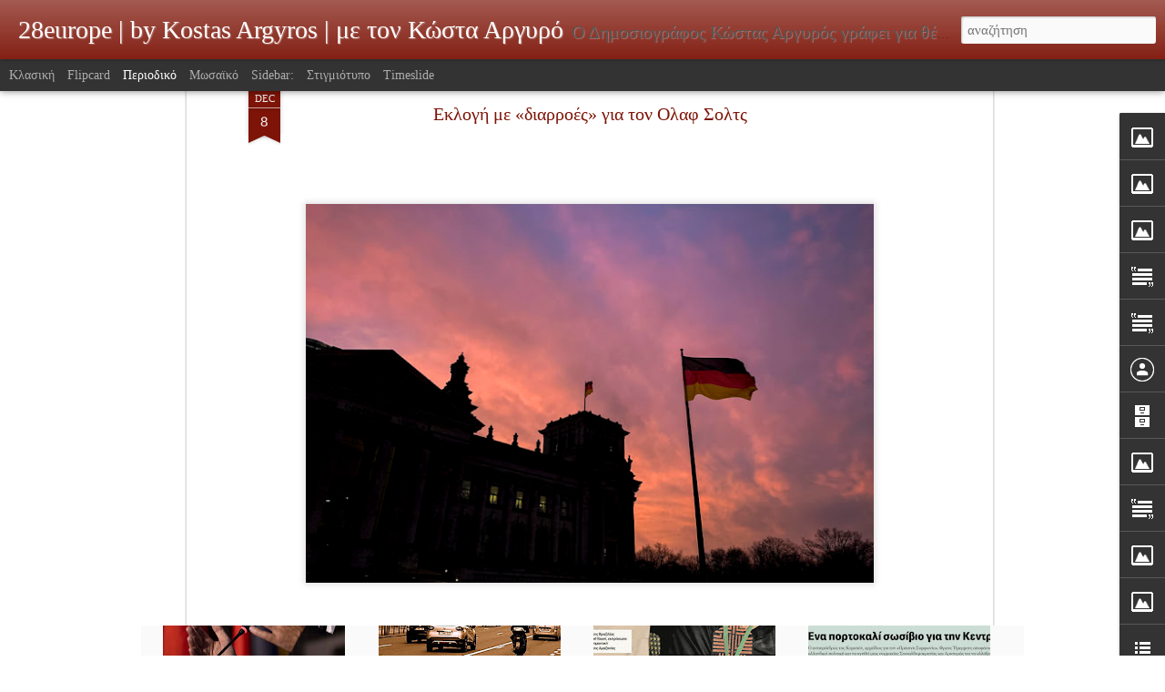

--- FILE ---
content_type: text/html; charset=UTF-8
request_url: http://28europe.blogspot.com/2021/12/5.html
body_size: 5315
content:
<!DOCTYPE html>
<html class='v2' dir='ltr' lang='el'>
<head>
<link href='https://www.blogger.com/static/v1/widgets/335934321-css_bundle_v2.css' rel='stylesheet' type='text/css'/>
<meta content='text/html; charset=UTF-8' http-equiv='Content-Type'/>
<meta content='blogger' name='generator'/>
<link href='http://28europe.blogspot.com/favicon.ico' rel='icon' type='image/x-icon'/>
<link href='http://28europe.blogspot.com/2021/12/5.html' rel='canonical'/>
<link rel="alternate" type="application/atom+xml" title="28europe | by Kostas Argyros | με τον Κώστα Αργυρό - Atom" href="http://28europe.blogspot.com/feeds/posts/default" />
<link rel="alternate" type="application/rss+xml" title="28europe | by Kostas Argyros | με τον Κώστα Αργυρό - RSS" href="http://28europe.blogspot.com/feeds/posts/default?alt=rss" />
<link rel="service.post" type="application/atom+xml" title="28europe | by Kostas Argyros | με τον Κώστα Αργυρό - Atom" href="https://www.blogger.com/feeds/7422988044190302659/posts/default" />

<link rel="alternate" type="application/atom+xml" title="28europe | by Kostas Argyros | με τον Κώστα Αργυρό - Atom" href="http://28europe.blogspot.com/feeds/3019827001432562662/comments/default" />
<!--Can't find substitution for tag [blog.ieCssRetrofitLinks]-->
<link href='https://blogger.googleusercontent.com/img/b/R29vZ2xl/AVvXsEjfamJzSTZvDod4VtjJGHQs4rsPeATj78sPBi1b8u4Ry5bhOyYRaJhI4hhPqHCxGblZve9Tz1qjems-7DEGdP_PdaAlV9mM61SBWKUdy97RIPegqoAY9SeW42GPFHUU9CvZMvbpHOiHHtNy/w640-h426/Bundestag.jpg' rel='image_src'/>
<meta content='http://28europe.blogspot.com/2021/12/5.html' property='og:url'/>
<meta content='Εκλογή με «διαρροές» για τον Ολαφ Σολτς' property='og:title'/>
<meta content='  Μετά από 5.860 ημέρες θητείας της Ανγκέλα Μέρκελ, η Γερμανία έχει πλέον ένα νέο καγκελάριο. Ο σοσιαλδημοκράτης Ολαφ Σολτς   συγκέντρωσε το...' property='og:description'/>
<meta content='https://blogger.googleusercontent.com/img/b/R29vZ2xl/AVvXsEjfamJzSTZvDod4VtjJGHQs4rsPeATj78sPBi1b8u4Ry5bhOyYRaJhI4hhPqHCxGblZve9Tz1qjems-7DEGdP_PdaAlV9mM61SBWKUdy97RIPegqoAY9SeW42GPFHUU9CvZMvbpHOiHHtNy/w1200-h630-p-k-no-nu/Bundestag.jpg' property='og:image'/>
<title>28europe | by Kostas Argyros | με τον Κώστα Αργυρό: Εκλογή με &#171;διαρροές&#187; για τον Ολαφ Σολτς</title>
<meta content='!' name='fragment'/>
<meta content='dynamic' name='blogger-template'/>
<meta content='IE=9,chrome=1' http-equiv='X-UA-Compatible'/>
<meta content='initial-scale=1.0, maximum-scale=1.0, user-scalable=no, width=device-width' name='viewport'/>
<style id='page-skin-1' type='text/css'><!--
/*-----------------------------------------------
Blogger Template Style
Name: Dynamic Views
----------------------------------------------- */
/* Variable definitions
====================
<Variable name="keycolor" description="Main Color" type="color" default="#ffffff"
variants="#2b256f,#00b2b4,#4ba976,#696f00,#b38f00,#f07300,#d0422c,#f37a86,#7b5341"/>
<Group description="Page">
<Variable name="page.text.font" description="Font" type="font"
default="'Helvetica Neue Light', HelveticaNeue-Light, 'Helvetica Neue', Helvetica, Arial, sans-serif"/>
<Variable name="page.text.color" description="Text Color" type="color"
default="#333333" variants="#333333"/>
<Variable name="body.background.color" description="Background Color" type="color"
default="#EEEEEE"
variants="#dfdfea,#d9f4f4,#e4f2eb,#e9ead9,#f4eed9,#fdead9,#f8e3e0,#fdebed,#ebe5e3"/>
</Group>
<Variable name="body.background" description="Body Background" type="background"
color="#EEEEEE" default="$(color) none repeat scroll top left"/>
<Group description="Header">
<Variable name="header.background.color" description="Background Color" type="color"
default="#F3F3F3" variants="#F3F3F3"/>
</Group>
<Group description="Header Bar">
<Variable name="primary.color" description="Background Color" type="color"
default="#333333" variants="#2b256f,#00b2b4,#4ba976,#696f00,#b38f00,#f07300,#d0422c,#f37a86,#7b5341"/>
<Variable name="menu.font" description="Font" type="font"
default="'Helvetica Neue Light', HelveticaNeue-Light, 'Helvetica Neue', Helvetica, Arial, sans-serif"/>
<Variable name="menu.text.color" description="Text Color" type="color"
default="#FFFFFF" variants="#FFFFFF"/>
</Group>
<Group description="Links">
<Variable name="link.font" description="Link Text" type="font"
default="'Helvetica Neue Light', HelveticaNeue-Light, 'Helvetica Neue', Helvetica, Arial, sans-serif"/>
<Variable name="link.color" description="Link Color" type="color"
default="#009EB8"
variants="#2b256f,#00b2b4,#4ba976,#696f00,#b38f00,#f07300,#d0422c,#f37a86,#7b5341"/>
<Variable name="link.hover.color" description="Link Hover Color" type="color"
default="#009EB8"
variants="#2b256f,#00b2b4,#4ba976,#696f00,#b38f00,#f07300,#d0422c,#f37a86,#7b5341"/>
<Variable name="link.visited.color" description="Link Visited Color" type="color"
default="#009EB8"
variants="#2b256f,#00b2b4,#4ba976,#696f00,#b38f00,#f07300,#d0422c,#f37a86,#7b5341"/>
</Group>
<Group description="Blog Title">
<Variable name="blog.title.font" description="Font" type="font"
default="'Helvetica Neue Light', HelveticaNeue-Light, 'Helvetica Neue', Helvetica, Arial, sans-serif"/>
<Variable name="blog.title.color" description="Color" type="color"
default="#555555" variants="#555555"/>
</Group>
<Group description="Blog Description">
<Variable name="blog.description.font" description="Font" type="font"
default="'Helvetica Neue Light', HelveticaNeue-Light, 'Helvetica Neue', Helvetica, Arial, sans-serif"/>
<Variable name="blog.description.color" description="Color" type="color"
default="#555555" variants="#555555"/>
</Group>
<Group description="Post Title">
<Variable name="post.title.font" description="Font" type="font"
default="'Helvetica Neue Light', HelveticaNeue-Light, 'Helvetica Neue', Helvetica, Arial, sans-serif"/>
<Variable name="post.title.color" description="Color" type="color"
default="#333333" variants="#333333"/>
</Group>
<Group description="Date Ribbon">
<Variable name="ribbon.color" description="Color" type="color"
default="#666666" variants="#2b256f,#00b2b4,#4ba976,#696f00,#b38f00,#f07300,#d0422c,#f37a86,#7b5341"/>
<Variable name="ribbon.hover.color" description="Hover Color" type="color"
default="#AD3A2B" variants="#AD3A2B"/>
</Group>
<Variable name="blitzview" description="Initial view type" type="string" default="sidebar"/>
*/
/* BEGIN CUT */
{
"font:Text": "normal normal 16px Georgia, Utopia, 'Palatino Linotype', Palatino, serif",
"color:Text": "#333333",
"image:Background": "#EEEEEE none repeat scroll top left",
"color:Background": "#ffffff",
"color:Header Background": "#7d1407",
"color:Primary": "#333333",
"color:Menu Text": "#FFFFFF",
"font:Menu": "normal normal 100% Georgia, Utopia, 'Palatino Linotype', Palatino, serif",
"font:Link": "normal normal 100% Georgia, Utopia, 'Palatino Linotype', Palatino, serif",
"color:Link": "#ad3a2b",
"color:Link Visited": "#bb1e0a",
"color:Link Hover": "#7d1407",
"font:Blog Title": "normal normal 100% Georgia, Utopia, 'Palatino Linotype', Palatino, serif",
"color:Blog Title": "#ffffff",
"font:Blog Description": "normal normal 100% Georgia, Utopia, 'Palatino Linotype', Palatino, serif",
"color:Blog Description": "#555555",
"font:Post Title": "normal normal 16px Georgia, Utopia, 'Palatino Linotype', Palatino, serif",
"color:Post Title": "#7d1407",
"color:Ribbon": "#7d1407",
"color:Ribbon Hover": "#ad3a2b",
"view": "magazine"
}
/* END CUT */

--></style>
<style id='template-skin-1' type='text/css'><!--
body {
min-width: 1180px;
}
.column-center-outer {
margin-top: 46px;
}
.content-outer, .content-fauxcolumn-outer, .region-inner {
min-width: 1180px;
max-width: 1180px;
_width: 1180px;
}
.main-inner .columns {
padding-left: 0;
padding-right: 180px;
}
.main-inner .fauxcolumn-center-outer {
left: 0;
right: 180px;
/* IE6 does not respect left and right together */
_width: expression(this.parentNode.offsetWidth -
parseInt("0") -
parseInt("180px") + 'px');
}
.main-inner .fauxcolumn-left-outer {
width: 0;
}
.main-inner .fauxcolumn-right-outer {
width: 180px;
}
.main-inner .column-left-outer {
width: 0;
right: 100%;
margin-left: -0;
}
.main-inner .column-right-outer {
width: 180px;
margin-right: -180px;
}
#layout {
min-width: 0;
}
#layout .content-outer {
min-width: 0;
width: 800px;
}
#layout .region-inner {
min-width: 0;
width: auto;
}
--></style>
<script src='//www.blogblog.com/dynamicviews/6e0d22adcfa5abea/js/common.js' type='text/javascript'></script>
<script src='//www.blogblog.com/dynamicviews/6e0d22adcfa5abea/js/languages/lang__el.js' type='text/javascript'></script>
<script src='//www.blogblog.com/dynamicviews/6e0d22adcfa5abea/js/magazine.js' type='text/javascript'></script>
<script src='//www.blogblog.com/dynamicviews/4224c15c4e7c9321/js/comments.js'></script>
<link href='https://www.blogger.com/dyn-css/authorization.css?targetBlogID=7422988044190302659&amp;zx=c1bc39b4-a126-42a0-a4a7-35a56644ba1d' media='none' onload='if(media!=&#39;all&#39;)media=&#39;all&#39;' rel='stylesheet'/><noscript><link href='https://www.blogger.com/dyn-css/authorization.css?targetBlogID=7422988044190302659&amp;zx=c1bc39b4-a126-42a0-a4a7-35a56644ba1d' rel='stylesheet'/></noscript>
<meta name='google-adsense-platform-account' content='ca-host-pub-1556223355139109'/>
<meta name='google-adsense-platform-domain' content='blogspot.com'/>

</head>
<body class='variant-magazine'>
<div class='content'>
<div class='content-outer'>
<div class='fauxborder-left content-fauxborder-left'>
<div class='content-inner'>
<div class='main-outer'>
<div class='fauxborder-left main-fauxborder-left'>
<div class='region-inner main-inner'>
<div class='columns fauxcolumns'>
<div class='column-center-outer'>
<div class='column-center-inner'>
<div class='main section' id='main'>
</div>
</div>
</div>
<div class='column-right-outer'>
<div class='column-right-inner'>
<aside>
<div class='sidebar section' id='sidebar-right-1'>
</div>
</aside>
</div>
</div>
<div style='clear: both'></div>
</div>
</div>
</div>
</div>
</div>
</div>
</div>
</div>
<script language='javascript' type='text/javascript'>
        window.onload = function() {
          blogger.ui().configure().view();
        };
      </script>

<script type="text/javascript" src="https://www.blogger.com/static/v1/widgets/2028843038-widgets.js"></script>
<script type='text/javascript'>
window['__wavt'] = 'AOuZoY4hc30BuDAY0V9IBA_roQDmXxn7sA:1768944749169';_WidgetManager._Init('//www.blogger.com/rearrange?blogID\x3d7422988044190302659','//28europe.blogspot.com/2021/12/5.html','7422988044190302659');
_WidgetManager._SetDataContext([{'name': 'blog', 'data': {'blogId': '7422988044190302659', 'title': '28europe | by Kostas Argyros | \u03bc\u03b5 \u03c4\u03bf\u03bd \u039a\u03ce\u03c3\u03c4\u03b1 \u0391\u03c1\u03b3\u03c5\u03c1\u03cc', 'url': 'http://28europe.blogspot.com/2021/12/5.html', 'canonicalUrl': 'http://28europe.blogspot.com/2021/12/5.html', 'homepageUrl': 'http://28europe.blogspot.com/', 'searchUrl': 'http://28europe.blogspot.com/search', 'canonicalHomepageUrl': 'http://28europe.blogspot.com/', 'blogspotFaviconUrl': 'http://28europe.blogspot.com/favicon.ico', 'bloggerUrl': 'https://www.blogger.com', 'hasCustomDomain': false, 'httpsEnabled': true, 'enabledCommentProfileImages': true, 'gPlusViewType': 'FILTERED_POSTMOD', 'adultContent': false, 'analyticsAccountNumber': '', 'encoding': 'UTF-8', 'locale': 'el', 'localeUnderscoreDelimited': 'el', 'languageDirection': 'ltr', 'isPrivate': false, 'isMobile': false, 'isMobileRequest': false, 'mobileClass': '', 'isPrivateBlog': false, 'isDynamicViewsAvailable': true, 'feedLinks': '\x3clink rel\x3d\x22alternate\x22 type\x3d\x22application/atom+xml\x22 title\x3d\x2228europe | by Kostas Argyros | \u03bc\u03b5 \u03c4\u03bf\u03bd \u039a\u03ce\u03c3\u03c4\u03b1 \u0391\u03c1\u03b3\u03c5\u03c1\u03cc - Atom\x22 href\x3d\x22http://28europe.blogspot.com/feeds/posts/default\x22 /\x3e\n\x3clink rel\x3d\x22alternate\x22 type\x3d\x22application/rss+xml\x22 title\x3d\x2228europe | by Kostas Argyros | \u03bc\u03b5 \u03c4\u03bf\u03bd \u039a\u03ce\u03c3\u03c4\u03b1 \u0391\u03c1\u03b3\u03c5\u03c1\u03cc - RSS\x22 href\x3d\x22http://28europe.blogspot.com/feeds/posts/default?alt\x3drss\x22 /\x3e\n\x3clink rel\x3d\x22service.post\x22 type\x3d\x22application/atom+xml\x22 title\x3d\x2228europe | by Kostas Argyros | \u03bc\u03b5 \u03c4\u03bf\u03bd \u039a\u03ce\u03c3\u03c4\u03b1 \u0391\u03c1\u03b3\u03c5\u03c1\u03cc - Atom\x22 href\x3d\x22https://www.blogger.com/feeds/7422988044190302659/posts/default\x22 /\x3e\n\n\x3clink rel\x3d\x22alternate\x22 type\x3d\x22application/atom+xml\x22 title\x3d\x2228europe | by Kostas Argyros | \u03bc\u03b5 \u03c4\u03bf\u03bd \u039a\u03ce\u03c3\u03c4\u03b1 \u0391\u03c1\u03b3\u03c5\u03c1\u03cc - Atom\x22 href\x3d\x22http://28europe.blogspot.com/feeds/3019827001432562662/comments/default\x22 /\x3e\n', 'meTag': '', 'adsenseHostId': 'ca-host-pub-1556223355139109', 'adsenseHasAds': false, 'adsenseAutoAds': false, 'boqCommentIframeForm': true, 'loginRedirectParam': '', 'view': '', 'dynamicViewsCommentsSrc': '//www.blogblog.com/dynamicviews/4224c15c4e7c9321/js/comments.js', 'dynamicViewsScriptSrc': '//www.blogblog.com/dynamicviews/6e0d22adcfa5abea', 'plusOneApiSrc': 'https://apis.google.com/js/platform.js', 'disableGComments': true, 'interstitialAccepted': false, 'sharing': {'platforms': [{'name': '\u039b\u03ae\u03c8\u03b7 \u03c3\u03c5\u03bd\u03b4\u03ad\u03c3\u03bc\u03bf\u03c5', 'key': 'link', 'shareMessage': '\u039b\u03ae\u03c8\u03b7 \u03c3\u03c5\u03bd\u03b4\u03ad\u03c3\u03bc\u03bf\u03c5', 'target': ''}, {'name': 'Facebook', 'key': 'facebook', 'shareMessage': '\u039a\u03bf\u03b9\u03bd\u03bf\u03c0\u03bf\u03af\u03b7\u03c3\u03b7 \u03c3\u03c4\u03bf Facebook', 'target': 'facebook'}, {'name': 'BlogThis!', 'key': 'blogThis', 'shareMessage': 'BlogThis!', 'target': 'blog'}, {'name': 'X', 'key': 'twitter', 'shareMessage': '\u039a\u03bf\u03b9\u03bd\u03bf\u03c0\u03bf\u03af\u03b7\u03c3\u03b7 \u03c3\u03c4\u03bf X', 'target': 'twitter'}, {'name': 'Pinterest', 'key': 'pinterest', 'shareMessage': '\u039a\u03bf\u03b9\u03bd\u03bf\u03c0\u03bf\u03af\u03b7\u03c3\u03b7 \u03c3\u03c4\u03bf Pinterest', 'target': 'pinterest'}, {'name': '\u0397\u03bb\u03b5\u03ba\u03c4\u03c1\u03bf\u03bd\u03b9\u03ba\u03cc \u03c4\u03b1\u03c7\u03c5\u03b4\u03c1\u03bf\u03bc\u03b5\u03af\u03bf', 'key': 'email', 'shareMessage': '\u0397\u03bb\u03b5\u03ba\u03c4\u03c1\u03bf\u03bd\u03b9\u03ba\u03cc \u03c4\u03b1\u03c7\u03c5\u03b4\u03c1\u03bf\u03bc\u03b5\u03af\u03bf', 'target': 'email'}], 'disableGooglePlus': true, 'googlePlusShareButtonWidth': 0, 'googlePlusBootstrap': '\x3cscript type\x3d\x22text/javascript\x22\x3ewindow.___gcfg \x3d {\x27lang\x27: \x27el\x27};\x3c/script\x3e'}, 'hasCustomJumpLinkMessage': true, 'jumpLinkMessage': '\u03a3\u03c5\u03bd\u03ad\u03c7\u03b5\u03b9\u03b1 \xbb\xbb\xbb', 'pageType': 'item', 'postId': '3019827001432562662', 'postImageThumbnailUrl': 'https://blogger.googleusercontent.com/img/b/R29vZ2xl/AVvXsEjfamJzSTZvDod4VtjJGHQs4rsPeATj78sPBi1b8u4Ry5bhOyYRaJhI4hhPqHCxGblZve9Tz1qjems-7DEGdP_PdaAlV9mM61SBWKUdy97RIPegqoAY9SeW42GPFHUU9CvZMvbpHOiHHtNy/s72-w640-c-h426/Bundestag.jpg', 'postImageUrl': 'https://blogger.googleusercontent.com/img/b/R29vZ2xl/AVvXsEjfamJzSTZvDod4VtjJGHQs4rsPeATj78sPBi1b8u4Ry5bhOyYRaJhI4hhPqHCxGblZve9Tz1qjems-7DEGdP_PdaAlV9mM61SBWKUdy97RIPegqoAY9SeW42GPFHUU9CvZMvbpHOiHHtNy/w640-h426/Bundestag.jpg', 'pageName': '\u0395\u03ba\u03bb\u03bf\u03b3\u03ae \u03bc\u03b5 \xab\u03b4\u03b9\u03b1\u03c1\u03c1\u03bf\u03ad\u03c2\xbb \u03b3\u03b9\u03b1 \u03c4\u03bf\u03bd \u039f\u03bb\u03b1\u03c6 \u03a3\u03bf\u03bb\u03c4\u03c2', 'pageTitle': '28europe | by Kostas Argyros | \u03bc\u03b5 \u03c4\u03bf\u03bd \u039a\u03ce\u03c3\u03c4\u03b1 \u0391\u03c1\u03b3\u03c5\u03c1\u03cc: \u0395\u03ba\u03bb\u03bf\u03b3\u03ae \u03bc\u03b5 \xab\u03b4\u03b9\u03b1\u03c1\u03c1\u03bf\u03ad\u03c2\xbb \u03b3\u03b9\u03b1 \u03c4\u03bf\u03bd \u039f\u03bb\u03b1\u03c6 \u03a3\u03bf\u03bb\u03c4\u03c2'}}, {'name': 'features', 'data': {}}, {'name': 'messages', 'data': {'edit': '\u0395\u03c0\u03b5\u03be\u03b5\u03c1\u03b3\u03b1\u03c3\u03af\u03b1', 'linkCopiedToClipboard': '\u039f \u03c3\u03cd\u03bd\u03b4\u03b5\u03c3\u03bc\u03bf\u03c2 \u03b1\u03bd\u03c4\u03b9\u03b3\u03c1\u03ac\u03c6\u03b7\u03ba\u03b5 \u03c3\u03c4\u03bf \u03c0\u03c1\u03cc\u03c7\u03b5\u03b9\u03c1\u03bf!', 'ok': '\u039f\u039a', 'postLink': '\u03a3\u03cd\u03bd\u03b4\u03b5\u03c3\u03bc\u03bf\u03c2 \u03b1\u03bd\u03ac\u03c1\u03c4\u03b7\u03c3\u03b7\u03c2'}}, {'name': 'skin', 'data': {'vars': {'link_color': '#ad3a2b', 'post_title_color': '#7d1407', 'blog_description_font': 'normal normal 100% Georgia, Utopia, \x27Palatino Linotype\x27, Palatino, serif', 'body_background_color': '#ffffff', 'ribbon_color': '#7d1407', 'body_background': '#EEEEEE none repeat scroll top left', 'blitzview': 'magazine', 'link_visited_color': '#bb1e0a', 'link_hover_color': '#7d1407', 'header_background_color': '#7d1407', 'keycolor': '#ffffff', 'page_text_font': 'normal normal 16px Georgia, Utopia, \x27Palatino Linotype\x27, Palatino, serif', 'blog_title_color': '#ffffff', 'ribbon_hover_color': '#ad3a2b', 'blog_title_font': 'normal normal 100% Georgia, Utopia, \x27Palatino Linotype\x27, Palatino, serif', 'link_font': 'normal normal 100% Georgia, Utopia, \x27Palatino Linotype\x27, Palatino, serif', 'menu_font': 'normal normal 100% Georgia, Utopia, \x27Palatino Linotype\x27, Palatino, serif', 'primary_color': '#333333', 'page_text_color': '#333333', 'post_title_font': 'normal normal 16px Georgia, Utopia, \x27Palatino Linotype\x27, Palatino, serif', 'blog_description_color': '#555555', 'menu_text_color': '#FFFFFF'}, 'override': '', 'url': 'blitz.css'}}, {'name': 'template', 'data': {'name': 'Dynamic Views', 'localizedName': '\u0394\u03c5\u03bd\u03b1\u03bc\u03b9\u03ba\u03ad\u03c2 \u03c0\u03c1\u03bf\u03b2\u03bf\u03bb\u03ad\u03c2', 'isResponsive': false, 'isAlternateRendering': false, 'isCustom': false, 'variant': 'magazine', 'variantId': 'magazine'}}, {'name': 'view', 'data': {'classic': {'name': 'classic', 'url': '?view\x3dclassic'}, 'flipcard': {'name': 'flipcard', 'url': '?view\x3dflipcard'}, 'magazine': {'name': 'magazine', 'url': '?view\x3dmagazine'}, 'mosaic': {'name': 'mosaic', 'url': '?view\x3dmosaic'}, 'sidebar': {'name': 'sidebar', 'url': '?view\x3dsidebar'}, 'snapshot': {'name': 'snapshot', 'url': '?view\x3dsnapshot'}, 'timeslide': {'name': 'timeslide', 'url': '?view\x3dtimeslide'}, 'isMobile': false, 'title': '\u0395\u03ba\u03bb\u03bf\u03b3\u03ae \u03bc\u03b5 \xab\u03b4\u03b9\u03b1\u03c1\u03c1\u03bf\u03ad\u03c2\xbb \u03b3\u03b9\u03b1 \u03c4\u03bf\u03bd \u039f\u03bb\u03b1\u03c6 \u03a3\u03bf\u03bb\u03c4\u03c2', 'description': '\xa0 \u039c\u03b5\u03c4\u03ac \u03b1\u03c0\u03cc 5.860 \u03b7\u03bc\u03ad\u03c1\u03b5\u03c2 \u03b8\u03b7\u03c4\u03b5\u03af\u03b1\u03c2 \u03c4\u03b7\u03c2 \u0391\u03bd\u03b3\u03ba\u03ad\u03bb\u03b1 \u039c\u03ad\u03c1\u03ba\u03b5\u03bb, \u03b7 \u0393\u03b5\u03c1\u03bc\u03b1\u03bd\u03af\u03b1 \u03ad\u03c7\u03b5\u03b9 \u03c0\u03bb\u03ad\u03bf\u03bd \u03ad\u03bd\u03b1 \u03bd\u03ad\u03bf \u03ba\u03b1\u03b3\u03ba\u03b5\u03bb\u03ac\u03c1\u03b9\u03bf. \u039f \u03c3\u03bf\u03c3\u03b9\u03b1\u03bb\u03b4\u03b7\u03bc\u03bf\u03ba\u03c1\u03ac\u03c4\u03b7\u03c2 \u039f\u03bb\u03b1\u03c6 \u03a3\u03bf\u03bb\u03c4\u03c2   \u03c3\u03c5\u03b3\u03ba\u03ad\u03bd\u03c4\u03c1\u03c9\u03c3\u03b5 \u03c4\u03bf...', 'featuredImage': 'https://blogger.googleusercontent.com/img/b/R29vZ2xl/AVvXsEjfamJzSTZvDod4VtjJGHQs4rsPeATj78sPBi1b8u4Ry5bhOyYRaJhI4hhPqHCxGblZve9Tz1qjems-7DEGdP_PdaAlV9mM61SBWKUdy97RIPegqoAY9SeW42GPFHUU9CvZMvbpHOiHHtNy/w640-h426/Bundestag.jpg', 'url': 'http://28europe.blogspot.com/2021/12/5.html', 'type': 'item', 'isSingleItem': true, 'isMultipleItems': false, 'isError': false, 'isPage': false, 'isPost': true, 'isHomepage': false, 'isArchive': false, 'isLabelSearch': false, 'postId': 3019827001432562662}}]);
_WidgetManager._RegisterWidget('_BlogView', new _WidgetInfo('Blog1', 'main', document.getElementById('Blog1'), {'cmtInteractionsEnabled': false, 'lightboxEnabled': true, 'lightboxModuleUrl': 'https://www.blogger.com/static/v1/jsbin/3070809434-lbx__el.js', 'lightboxCssUrl': 'https://www.blogger.com/static/v1/v-css/828616780-lightbox_bundle.css'}, 'displayModeFull'));
_WidgetManager._RegisterWidget('_HeaderView', new _WidgetInfo('Header1', 'sidebar-right-1', document.getElementById('Header1'), {}, 'displayModeFull'));
_WidgetManager._RegisterWidget('_ImageView', new _WidgetInfo('Image30', 'sidebar-right-1', document.getElementById('Image30'), {'resize': true}, 'displayModeFull'));
_WidgetManager._RegisterWidget('_ImageView', new _WidgetInfo('Image20', 'sidebar-right-1', document.getElementById('Image20'), {'resize': true}, 'displayModeFull'));
_WidgetManager._RegisterWidget('_ImageView', new _WidgetInfo('Image23', 'sidebar-right-1', document.getElementById('Image23'), {'resize': true}, 'displayModeFull'));
_WidgetManager._RegisterWidget('_TextView', new _WidgetInfo('Text2', 'sidebar-right-1', document.getElementById('Text2'), {}, 'displayModeFull'));
_WidgetManager._RegisterWidget('_TextView', new _WidgetInfo('Text6', 'sidebar-right-1', document.getElementById('Text6'), {}, 'displayModeFull'));
_WidgetManager._RegisterWidget('_ProfileView', new _WidgetInfo('Profile1', 'sidebar-right-1', document.getElementById('Profile1'), {}, 'displayModeFull'));
_WidgetManager._RegisterWidget('_BlogArchiveView', new _WidgetInfo('BlogArchive1', 'sidebar-right-1', document.getElementById('BlogArchive1'), {'languageDirection': 'ltr', 'loadingMessage': '\u03a6\u03cc\u03c1\u03c4\u03c9\u03c3\u03b7\x26hellip;'}, 'displayModeFull'));
_WidgetManager._RegisterWidget('_ImageView', new _WidgetInfo('Image17', 'sidebar-right-1', document.getElementById('Image17'), {'resize': true}, 'displayModeFull'));
_WidgetManager._RegisterWidget('_TextView', new _WidgetInfo('Text3', 'sidebar-right-1', document.getElementById('Text3'), {}, 'displayModeFull'));
_WidgetManager._RegisterWidget('_ImageView', new _WidgetInfo('Image16', 'sidebar-right-1', document.getElementById('Image16'), {'resize': true}, 'displayModeFull'));
_WidgetManager._RegisterWidget('_ImageView', new _WidgetInfo('Image21', 'sidebar-right-1', document.getElementById('Image21'), {'resize': true}, 'displayModeFull'));
_WidgetManager._RegisterWidget('_LinkListView', new _WidgetInfo('LinkList3', 'sidebar-right-1', document.getElementById('LinkList3'), {}, 'displayModeFull'));
_WidgetManager._RegisterWidget('_NavbarView', new _WidgetInfo('Navbar1', 'sidebar-right-1', document.getElementById('Navbar1'), {}, 'displayModeFull'));
</script>
</body>
</html>

--- FILE ---
content_type: text/javascript; charset=UTF-8
request_url: http://28europe.blogspot.com/?v=0&action=initial&widgetId=Image20&responseType=js&xssi_token=AOuZoY4hc30BuDAY0V9IBA_roQDmXxn7sA%3A1768944749169
body_size: 445
content:
try {
_WidgetManager._HandleControllerResult('Image20', 'initial',{'title': 'twitter', 'width': 192, 'height': 192, 'sourceUrl': 'https://blogger.googleusercontent.com/img/b/R29vZ2xl/AVvXsEjxHG0Ym_W-uaP1ziMB4jV6x3Ec86Zu4F1Tk11LgetJFjF0XZN7w5vLT48XYAJJSGb9jY3GlLMQdU95ALYviNKTgfRVSMNf673sSgkJw5u9IQbk9Hbgu8B0P4kPWQGD7nxA6pHD0pWVCXTC/s1600-r/ARGYROS+TWITTER.jpg', 'caption': '', 'link': 'https://twitter.com/kostasargyros', 'shrinkToFit': true, 'sectionWidth': 192});
} catch (e) {
  if (typeof log != 'undefined') {
    log('HandleControllerResult failed: ' + e);
  }
}


--- FILE ---
content_type: text/javascript; charset=UTF-8
request_url: http://28europe.blogspot.com/?v=0&action=initial&widgetId=Image21&responseType=js&xssi_token=AOuZoY4hc30BuDAY0V9IBA_roQDmXxn7sA%3A1768944749169
body_size: 428
content:
try {
_WidgetManager._HandleControllerResult('Image21', 'initial',{'title': 'Anfield', 'width': 176, 'height': 176, 'sourceUrl': 'https://blogger.googleusercontent.com/img/b/R29vZ2xl/AVvXsEjlN2IHkLyxcabkVR-mOR587qLAqE5T22olNFxjY6jcmx-diLwovSCfFm9QPGYis5sGUWGfDzMwZslH4hRqTV__Fs9b07MWvmIFCwV5vvdTGmLZEbPAcFp1XRCuOyhBBgHfCd_bdI4uo56P/s1600/KOSTAS+ARGYROS+15.jpg', 'caption': '', 'link': '', 'shrinkToFit': true, 'sectionWidth': 176});
} catch (e) {
  if (typeof log != 'undefined') {
    log('HandleControllerResult failed: ' + e);
  }
}


--- FILE ---
content_type: text/javascript; charset=UTF-8
request_url: http://28europe.blogspot.com/?v=0&action=initial&widgetId=Text2&responseType=js&xssi_token=AOuZoY4hc30BuDAY0V9IBA_roQDmXxn7sA%3A1768944749169
body_size: 375
content:
try {
_WidgetManager._HandleControllerResult('Text2', 'initial',{'content': '\x3cdiv\x3e\x3ca href\x3d\x22https://twitter.com/kostasargyros\x22\x3etwitter\x3c/a\x3e\x3cbr /\x3e\x3ca href\x3d\x22http://www.facebook.com/27europe\x22\x3efacebook.com/28europe\x3c/a\x3e\x3c/div\x3e\x3cdiv\x3e\x3ca href\x3d\x22http://www.dailymotion.com/27europe\x22\x3edailymotion.com/27europe\x3c/a\x3e\x3c/div\x3e\x3ca href\x3d\x22http://www.youtube.com/user/kostasargyros27\x22\x3eyoutube\x3c/a\x3e\x3cdiv\x3e\x3ca href\x3d\x22http://instagram.com/kostasargyros\x22\x3einstagram.com/kostasargyros\x3c/a\x3e\x3cbr /\x3e\x3cdiv\x3e\x3cspan \x3d\x22\x22  style\x3d\x22font-size:100%;\x22\x3e27europe@gmail.com\x3c/span\x3e\x3c/div\x3e\x3cbr /\x3e\x3c/div\x3e', 'title': 'INFOS'});
} catch (e) {
  if (typeof log != 'undefined') {
    log('HandleControllerResult failed: ' + e);
  }
}


--- FILE ---
content_type: text/javascript; charset=UTF-8
request_url: http://28europe.blogspot.com/?v=0&action=initial&widgetId=Text6&responseType=js&xssi_token=AOuZoY4hc30BuDAY0V9IBA_roQDmXxn7sA%3A1768944749169
body_size: 2737
content:
try {
_WidgetManager._HandleControllerResult('Text6', 'initial',{'content': '\x3cdiv\x3eSEASON 2016-17\x3c/div\x3e\x3cdiv\x3e\x3ca href\x3d\x22https://www.youtube.com/watch?v\x3dyz5VKV43Mf8\x26amp;t\x3d51s\x22\x3e\u0391\u03af\u03bd\u03b9\u03b3\u03bc\u03b1 \u03c3\u03b5 \u03c4\u03c1\u03af\u03c7\u03c1\u03c9\u03bc\u03bf \u03c6\u03cc\u03bd\u03c4\u03bf\x3c/a\x3e\x3c/div\x3e\x3cdiv\x3e\x3ca href\x3d\x22https://www.youtube.com/watch?v\x3dCL3CpEupeVw\x26amp;t\x3d29s\x22\x3e\u039c\u03b9\u03b1 \u03b1\u03b9\u03bd\u03b9\u03b3\u03bc\u03b1\u03c4\u03b9\u03ba\u03ae \u03b5\u03be\u03b7\u03bd\u03c4\u03ac\u03c1\u03b1\x3c/a\x3e\x3c/div\x3e\x3cdiv\x3e\x3ca href\x3d\x22https://www.youtube.com/watch?v\x3d2KVG6dnYtU4\x26amp;t\x3d860s\x22\x3e\u0391\u03c6\u03c1\u03bf\u03b4\u03af\u03c4\u03b7 \u03ba\u03b1\u03bb\u03b5\u03af \u0392\u03af\u03ba\u03b9\u03bd\u03b3\u03ba\u03c2\x3c/a\x3e\x3c/div\x3e\x3cdiv\x3e\x3ca href\x3d\x22https://www.youtube.com/watch?v\x3d59XYhtISwL0\x26amp;t\x3d1426s\x22\x3e\u03a4\u03c1\u03b9\u03ba\u03c5\u03bc\u03af\u03b1 \u03c3\u03c4\u03bf \u0392\u03b9\u03c3\u03c4\u03bf\u03cd\u03bb\u03b1\x3c/a\x3e\x3c/div\x3e\x3cdiv\x3e\x3ca href\x3d\x22https://www.youtube.com/watch?v\x3dOk0x7526LYs\x26amp;t\x3d170s\x22\x3e\u039f \u03a4\u03c1\u03b1\u03bc\u03c0 \u03c4\u03bf\u03c5 \u0392\u03bf\u03bb\u03c4\u03ac\u03b2\u03b1\x3c/a\x3e\x3c/div\x3e\x3cdiv\x3e\x3ca href\x3d\x22https://www.youtube.com/watch?v\x3d2KMaD_HU9N0\x26amp;t\x3d1905s\x22\x3e\u03a3\u03c4\u03b7 \u03c7\u03ce\u03c1\u03b1 \u03c4\u03bf\u03c5 \u039d\u03c4\u03ac\u03bd\u03b9\u03b5\u03bb \u039c\u03c0\u03bb\u03ad\u03b9\u03ba\x3c/a\x3e\x3c/div\x3e\x3cdiv\x3e\x3ca href\x3d\x22https://www.youtube.com/watch?v\x3dJBe0_fWiw_g\x22\x3e\u0397 \u03b5\u03c0\u03b9\u03c3\u03c4\u03c1\u03bf\u03c6\u03ae \u03c4\u03c9\u03bd \u039cachos\x3c/a\x3e\x3c/div\x3e\x3cdiv\x3e\x3ca href\x3d\x22https://www.youtube.com/watch?v\x3dEKR4kgc6YsU\x22\x3e\u0392rexit, bloody Brexit\x3c/a\x3e\x3c/div\x3e\x3cdiv\x3e\x3ca href\x3d\x22https://www.youtube.com/watch?v\x3d8FQ9pnPHpwc\x26amp;t\x3d974s\x22\x3eMade in France\x3c/a\x3e\x3c/div\x3e\x3cdiv\x3e\x3ca href\x3d\x22https://www.youtube.com/watch?v\x3dS5guhaIbflI\x26amp;t\x3d40s\x22\x3e\u03a4\u03bf \u03c0\u03bb\u03b7\u03b3\u03c9\u03bc\u03ad\u03bd\u03bf \u03bd\u03b7\u03c3\u03af\x3c/a\x3e\x3c/div\x3e\x3cdiv\x3e\x3ca href\x3d\x22https://www.youtube.com/watch?v\x3d9KRYn5Fpe-Y\x26amp;t\x3d58s\x22\x3eM\u03b5 \u03c4\u03bf \u03b2\u03bb\u03ad\u03bc\u03bc\u03b1 \u03c4\u03c9\u03bd \u03ac\u03bb\u03bb\u03c9\u03bd\x3c/a\x3e\x3c/div\x3e\x3cdiv\x3e\x3ca href\x3d\x22https://www.youtube.com/watch?v\x3dS5guhaIbflI\x26amp;t\x3d40s\x22\x3e\u039c\u03b9\u03ba\u03c1\u03ac \u03bd\u03b7\u03c3\u03b9\u03ac\x3c/a\x3e\x3c/div\x3e\x3cdiv\x3e\x3ca href\x3d\x22https://www.youtube.com/watch?v\x3dQ8uoMMJtsPc\x26amp;t\x3d157s\x22\x3e\u03a0\u03c1\u03bf\u03c3\u03bf\u03c7\u03ae \u03c3\u03c4\u03b1 \u03bb\u03ac\u03c7\u03b1\u03bd\u03b1\x3c/a\x3e\x3c/div\x3e\x3cdiv\x3e\x3ca href\x3d\x22https://www.youtube.com/watch?v\x3dR-BFeDtE6_A\x26amp;t\x3d111s\x22\x3e\u0395\u03c3\u03b8\u03bf\u03bd\u03af\u03b1 \u03a8\u03b7\u03c6\u03b9\u03b1\u03ba\u03ae \u03a0\u03b1\u03c4\u03c1\u03af\u03b4\u03b1\x3c/a\x3e\x3c/div\x3e\x3cdiv\x3e\x3ca href\x3d\x22https://www.youtube.com/watch?v\x3dIVtexD_WeCk\x22\x3e\u0397 \u03ba\u03b1\u03b3\u03ba\u03b5\u03bb\u03ac\u03c1\u03b9\u03bf\u03c2 \u03ba\u03b1\u03b9 \u03bf \u03c7\u03b1\u03bb\u03af\u03c6\u03b7\u03c2\x3c/a\x3e\x3c/div\x3e\x3cdiv\x3e\x3ca href\x3d\x22https://www.youtube.com/watch?v\x3dpElaAhn0b60\x22\x3e\u039d\u03bf\u03c3\u03c4\u03b1\u03bb\u03b3\u03ce\u03bd\u03c4\u03b1\u03c2 \u03c4\u03b7 \u03a3\u03af\u03c3\u03c3\u03c5\x3c/a\x3e\x3c/div\x3e\x3cbr /\x3e\x3cdiv style\x3d\x22font-size: 100%;\x22\x3e\x3cdiv\x3e\x3cdiv\x3eSEASON3\x3c/div\x3e\x3cdiv\x3e\x3ca href\x3d\x22http://www.dailymotion.com/video/x10925f_27europe-s03-ep15-dancetherapy_people\x22\x3e\u039a\u03b1\u03b9 \u03cc\u03bc\u03c9\u03c2 \u03c7\u03bf\u03c1\u03b5\u03cd\u03bf\u03c5\u03bd\x3c/a\x3e\x3c/div\x3e\x3cdiv\x3e\x3ca href\x3d\x22http://www.dailymotion.com/video/x14xkpl_27-europe-german-roulete-%CE%B3%CE%B5%CF%81%CE%BC%CE%B1%CE%BD%CE%B9%CE%BA%CE%B7-%CF%81%CE%BF%CF%85%CE%BB%CE%B5%CF%84%CE%B1_news\x22\x3e\u0393\u03b5\u03c1\u03bc\u03b1\u03bd\u03b9\u03ba\u03ae \u03a1\u03bf\u03c5\u03bb\u03ad\u03c4\u03b1\x3c/a\x3e\x3c/div\x3e\x3cdiv\x3e\x3ca href\x3d\x22http://www.dailymotion.com/video/x10vym3_27europe-s03e17-malta_news\x22\x3e\u03a4\u03bf \u039c\u03b5\u03c1\u03ac\u03ba\u03b9 \u03c4\u03b7\u03c2 \u039c\u03ac\u03bb\u03c4\u03b1\u03c2\x3c/a\x3e\x3c/div\x3e\x3cdiv\x3e\x3ca href\x3d\x22http://www.dailymotion.com/video/x10uz44_27europe-s03-ep16-writers_people\x22\x3e\u039f\u03c4\u03b1\u03bd \u03bc\u03b9\u03bb\u03bf\u03cd\u03bd \u03bf\u03b9 \u03c3\u03c5\u03b3\u03b3\u03c1\u03b1\u03c6\u03b5\u03af\u03c2\x3c/a\x3e\x3c/div\x3e\x3cdiv\x3e\x3cspan\x3e\x3ca href\x3d\x22http://www.dailymotion.com/video/xzfhob_27europe-s03ep12-%CE%B1%CE%BD%CF%84%CE%B9-%CE%B2%CE%B1%CE%B2%CE%B5%CE%BB_videogames\x22\x3e\u0391\u03bd\u03c4\u03af-\u0392\u03b1\u03b2\u03ad\u03bb\x3cbr /\x3e\x3c/a\x3e\x3c/span\x3e\x3ca href\x3d\x22http://www.dailymotion.com/video/xzcjpc_27europe-greek-kitchen-diplomats_people#.UaHz2bakRQo\x22\x3e\u0394\u03b9\u03c0\u03bb\u03c9\u03bc\u03ac\u03c4\u03b5\u03c2 \u03c4\u03b7\u03c2 \u03ba\u03bf\u03c5\u03b6\u03af\u03bd\u03b1\u03c2\x3c/a\x3e\x3cbr /\x3e\x3ca href\x3d\x22http://www.dailymotion.com/video/xzozzp_27europe-s03ep13-lonely-lady-uk_news#.UZJGBLakRQo\x22\x3e\u039b\u03b1\u03af\u03b4\u03b7 \u03ba\u03b1\u03b9 \u039c\u03cc\u03bd\u03b7\x3c/a\x3e\x3cbr /\x3e\x3ca href\x3d\x22http://www.dailymotion.com/video/xyjkb3_27-europe-s03e11-strasbourg-eu-budget_news#.UYkMYbakRQo\x22\x3e\u03a4\u03bf \u039f\u03a7\u0399 \u03c4\u03c9\u03bd \u0395\u03c5\u03c1\u03c9\u03b2\u03bf\u03c5\u03bb\u03b5\u03c5\u03c4\u03ce\u03bd\x3c/a\x3e\x3cbr /\x3e\x3ca href\x3d\x22http://www.dailymotion.com/video/xxvqnk_27europe-s03-artyyyyyyyyy_creation#.UYAgULakRQo\x22\x3eART\u03bf\u03c0\u03bf\u03b9\u03ae\u03bc\u03b1\u03c4\u03b1\x3c/a\x3e\x3cbr /\x3e\x3ca href\x3d\x22http://www.dailymotion.com/video/xxi95u_27europe-s03e-portugal-yyyyy-yyyyyy_news#.USDUY7YhQso\x22\x3e\u03a0\u03bf\u03c1\u03c4\u03bf-\u0396\u03b1\u03bb\u03ac\u03b4\u03b1\x3c/a\x3e\x3cbr /\x3e\x3ca href\x3d\x22http://www.dailymotion.com/video/xx8ald_27europe-s03e08-kainotomia_people#.UQ5cY7a5KIY\x22\x3e\u039d\u03b5\u03bf\u03c6\u03c5\u03b5\u03af\u03c2 \u03cc\u03c0\u03c9\u03c2... \u0395\u03c5\u03c6\u03c5\u03b5\u03af\u03c2\x3c/a\x3e\x3cbr /\x3e\x3ca href\x3d\x22http://www.dailymotion.com/video/xwv34r_27europe-s03-ep07-cyprus_people#.UPvmbba5KIY\x22\x3e\u039c\u03b5\u03b3\u03b1\u03bb\u03cc\u03bd\u03b7\u03c3\u03bf\u03c2 \u0396\u03b7\u03c4\u03b5\u03af \u039d\u03b1\u03c5\u03b1\u03b3\u03bf\u03c3\u03ce\u03c3\u03c4\u03b7\x3c/a\x3e\x3cbr /\x3e\x3c/div\x3e\x3cdiv\x3e\x3ca href\x3d\x22http://www.dailymotion.com/video/xwhiek_27europe-s03ep06-poverty_people#.UOlqb44Ru4s\x22\x3e\u039c\u03c0\u03ac\u03bb\u03b1, \u03a6\u03c4\u03ce\u03c7\u03b5\u03b9\u03b1 \u03ba\x27 \u03a6\u03c5\u03bb\u03bb\u03cc-\u03c4\u03b9\u03bc\u03bf\x3c/a\x3e\x3ca href\x3d\x22http://www.dailymotion.com/video/xwhiek_27europe-s03ep06-poverty_people#.UOlqb44Ru4s\x22\x3e\x3cbr /\x3e\x3c/a\x3e\x3ca href\x3d\x22http://www.dailymotion.com/video/xvzq4g_27europe-s03ep05-sakharov-prize-b_news#.UM8sT7aHOoQ\x22\x3e\u0397 \u03ba\u03bb\u03b7\u03c1\u03bf\u03bd\u03bf\u03bc\u03b9\u03ac \u03c4\u03bf\u03c5 \u0396\u03b1\u03c7\u03ac\u03c1\u03c9\u03c6 \u0392\x3c/a\x3e\x3cbr /\x3e\x3c/div\x3e\x3cdiv\x3e\x3ca href\x3d\x22http://www.dailymotion.com/video/xw2bth_27europe-s03ep05-sakharov-part1#.UNHUUbaHOoS\x22\x3e\u0397 \u03ba\u03bb\u03b7\u03c1\u03bf\u03bd\u03bf\u03bc\u03b9\u03ac \u03c4\u03bf\u03c5 \u0396\u03b1\u03c7\u03ac\u03c1\u03c9\u03c6 \u0391\x3c/a\x3e\x3c/div\x3e\x3cdiv\x3e\x3ca href\x3d\x22http://www.dailymotion.com/video/xvi3d0_27europe-s03e03-croatia_people\x22\x3e\u0395\u03ba\u03b5\u03af \u03c0\u03bf\u03c5 \u03b2\u03b3\u03ae\u03ba\u03b1\u03bd \u03bf\u03b9 \u03b3\u03c1\u03b1\u03b2\u03ac\u03c4\u03b5\u03c2\x3cbr /\x3e\x3c/a\x3e\x3ca href\x3d\x22http://www.dailymotion.com/video/xuppp9_27europe-s03-epo2-gastarbeiter-2-0_people#.UKkDI4XXqJU\x22\x3eGastarbeiter 2.0\x3c/a\x3e\x3cbr /\x3e\x3ca href\x3d\x22http://www.dailymotion.com/video/xugps2_27europe-a-convenient-crisis-yyy-yyyyyy-yyyyy_news\x22\x3e\u039c\u03b9\u03b1 \u03b2\u03bf\u03bb\u03b9\u03ba\u03ae \u03ba\u03c1\u03af\u03c3\u03b7\x3c/a\x3e\x3cbr /\x3e\x3cbr /\x3eSEASON2\x3cbr /\x3e\x3ca href\x3d\x22http://www.dailymotion.com/video/xt13rm_27europe-chocolate_news\x22\x3e\u03a0\u03b9\u03ba\u03c1\u03ae \u0391\u03b3\u03b1\u03c0\u03b7\u03bc\u03ad\u03bd\u03b7\x3c/a\x3e\x3cbr /\x3e\x3ca href\x3d\x22http://www.dailymotion.com/video/xsagfz_27europe-fish-yyyy-yyyyy_news\x22\x3eK\u03b1\u03bb\u03ae \u03a8\u03b1\u03c1\u03b9\u03ac\x3c/a\x3e\x3cbr /\x3e\x3c/div\x3e\x3cdiv\x3e\x3ca href\x3d\x22http://www.dailymotion.com/video/xrsu52_27europe-street-art-yyyyy-yyyyyyy-27-yyy-yyyyyyy_news\x22\x3e\u03a4\u03b5\u03c7\u03bd\u03bf-\u03b4\u03c1\u03bf\u03bc\u03af\u03b5\u03c2\x3c/a\x3e\x3cbr /\x3e\x3ca href\x3d\x22http://www.dailymotion.com/video/xrjsd9_27-europe-crime-writers_people\x22\x3e\u0395\u03b3\u03ba\u03bb\u03b7\u03bc\u03b1\u03c4\u03bf-\u03bb\u03cc\u03b3\u03b9\u03bf\u03b9\x3c/a\x3e\x3cbr /\x3e\x3c/div\x3e\x3cdiv\x3e\x3ca href\x3d\x22http://www.dailymotion.com/video/xrbw7j_27-europe-s02-cannes_news\x22\x3e\u03a3\u03c4\u03b7 \u03c3\u03ba\u03b9\u03ac \u03c4\u03bf\u03c5 \u03c6\u03bf\u03af\u03bd\u03b9\u03ba\u03b1\x3c/a\x3e\x3c/div\x3e\x3cdiv\x3e\x3ca href\x3d\x22http://www.dailymotion.com/video/xr84j1_27europe-danube-donau-yyyyyyyy_news\x22\x3e\u0394\u03ad\u03bb\u03c4\u03b1. \u039f\u03c0\u03c9\u03c2 \u0394\u03bf\u03cd\u03bd\u03b1\u03b2\u03b7\u03c2\x3c/a\x3e\x3cbr /\x3e\x3ca href\x3d\x22http://www.dailymotion.com/video/xqhnow_27europe-yyyyyy-yyyy-yyyyyy_people\x22\x3e\u03a7\u03c9\u03c1\u03ac\u03c6\u03b9. \u039c\u03cc\u03bd\u03bf. \u03a8\u03ac\u03c7\u03bd\u03b5\u03b9\x3c/a\x3e\x3cbr /\x3e\x3ca href\x3d\x22http://www.dailymotion.com/27europe#video\x3dxqnhwb\x22\x3e\u039b\u03bf\u03c5\u03ba\u03bf\u03c5\u03bc\u03ac\u03ba\u03b9\u03b1 \u0392\u03c1\u03c5\u03be\u03b5\u03bb\u03bb\u03ce\u03bd \u0399\x3c/a\x3e\x3cbr /\x3e\x3ca href\x3d\x22http://www.dailymotion.com/video/xqnkjb_27-europe-s02e-yyyyyyyyyyy-yyyyyyyyy-yyyyy-2o_news\x22\x3e\u039b\u03bf\u03c5\u03ba\u03bf\u03c5\u03bc\u03ac\u03ba\u03b9\u03b1 \u0392\u03c1\u03c5\u03be\u03b5\u03bb\u03bb\u03ce\u03bd \u0399\u0399\x3c/a\x3e\x3cbr /\x3e\x3ca href\x3d\x22http://www.dailymotion.com/video/xq8943_27europe-yyy-yyyyyyyy-yy-yyyyy-athens-by-night_people\x22\x3e\u039c\u03b9\u03b1 \u0395\u03c5\u03c1\u03c9\u03c0\u03b1\u03af\u03b1 \u03c4\u03b7 \u039d\u03cd\u03c7\u03c4\u03b1\x3c/a\x3e\x3cbr /\x3e\x3ca href\x3d\x22http://www.dailymotion.com/video/xpxchf_27europe-s02e11-cyprus_news\x22\x3e\u03a4\u03bf \u039d\u03b7\u03c3\u03af \u03c4\u03b7\u03c2 \u0395\u03bb\u03c0\u03af\u03b4\u03b1\u03c2\x3c/a\x3e\x3cbr /\x3e\x3ca href\x3d\x22http://www.dailymotion.com/video/xpm3zy_27europe-s02e08-berlinale_creation#\x22\x3e\u03a4\u03bf \u03ba\u03c5\u03bd\u03ae\u03b3\u03b9 \u03c4\u03b7\u03c2 \u03b1\u03c1\u03ba\u03bf\u03cd\u03b4\u03b1\u03c2\x3c/a\x3e\x3cbr /\x3e\x3ca href\x3d\x22http://www.dailymotion.com/video/xpb3kc_27europe-s02e07-yyyyy-yyy-yyyyy_people\x22\x3e\u039f\u03b9 \u03b4\u03b9\u03ba\u03bf\u03af \u03bc\u03b1\u03c2 \u03be\u03ad\u03bd\u03bf\u03b9\x3c/a\x3e\x3cbr /\x3e\x3ca href\x3d\x22http://www.dailymotion.com/video/xp0phi_27europe-mamma-mia_news\x22\x3eMAMMA MIA\x3c/a\x3e\x3cbr /\x3e\x3ca href\x3d\x22http://www.dailymotion.com/video/xoevrc_27europe-s02e04-mature-lady_news\x22\x3e\u039c\u03b9\u03b1 \u03ce\u03c1\u03b9\u03bc\u03b7 \u03ba\u03c5\u03c1\u03af\u03b1\x3c/a\x3e\x3cbr /\x3e\x3ca href\x3d\x22http://www.dailymotion.com/video/xo2qoc_27europe-s02ep05-treuhand_news#rel-page-under-1\x22\x3eTREUHAND-\u0395\u03bd\u03b1 \u03ad\u03bc\u03c0\u03b9\u03c3\u03c4\u03bf \u03c7\u03ad\u03c1\u03b9\x3c/a\x3e\x3cbr /\x3e\x3ca href\x3d\x22http://www.dailymotion.com/video/xncbwk_s02e02-adrenaline_people#rel-page-under-1\x22\x3e\u0391\u03b4\u03c1\u03b5\u03bd\u03b1\u03bb\u03af\u03bd\u03b7\x3c/a\x3e\x3cbr /\x3e\x3ca href\x3d\x22http://www.dailymotion.com/video/xn241u_s02e03-smallparties_news\x22\x3e\u039c\u03b9\u03ba\u03c1\u03cc \u03bc\u03bf\u03c5 \u03ba\u03cc\u03bc\u03bc\u03b1\x3c/a\x3e\x3cbr /\x3e\x3ca href\x3d\x22http://www.dailymotion.com/video/xm9sgk_27europe-s02ep01-banned-words_news\x22\x3e\u0391\u03c0\u03b1\u03b3\u03bf\u03c1\u03b5\u03c5\u03bc\u03ad\u03bd\u03b5\u03c2 \u03bb\u03ad\u03be\u03b5\u03b9\u03c2\x3c/a\x3e\x3cbr /\x3e\x3c/div\x3e\x3c/div\x3e\x3c/div\x3e', 'title': '\u0391\u03a1\u03a7\u0395\u0399\u039f \u0395\u039a\u03a0\u039f\u039c\u03a0\u03a9\u039d'});
} catch (e) {
  if (typeof log != 'undefined') {
    log('HandleControllerResult failed: ' + e);
  }
}


--- FILE ---
content_type: text/javascript; charset=UTF-8
request_url: http://28europe.blogspot.com/?v=0&action=initial&widgetId=Image23&responseType=js&xssi_token=AOuZoY4hc30BuDAY0V9IBA_roQDmXxn7sA%3A1768944749169
body_size: 460
content:
try {
_WidgetManager._HandleControllerResult('Image23', 'initial',{'title': '27 \x22Moments\x22', 'width': 180, 'height': 102, 'sourceUrl': 'https://blogger.googleusercontent.com/img/b/R29vZ2xl/AVvXsEgxLQnkFR39eDuOvp1QtPrRLrHhMgQpJYVKwZxezmjEf02OqOnfxefJ6q-zPtXsCrkLunSX9H35q8pb86Byppaz7NpXHobY1VFdoHj_4edQLtwuXhsQeqsh6scfiY-iCZ8P8i4ait4epsw3/s1600/MOMENTS.jpg', 'caption': '', 'link': 'http://www.youtube.com/watch?v\x3dL2MG9IdAPdY', 'shrinkToFit': true, 'sectionWidth': 192});
} catch (e) {
  if (typeof log != 'undefined') {
    log('HandleControllerResult failed: ' + e);
  }
}


--- FILE ---
content_type: text/javascript; charset=UTF-8
request_url: http://28europe.blogspot.com/?v=0&action=initial&widgetId=Image16&responseType=js&xssi_token=AOuZoY4hc30BuDAY0V9IBA_roQDmXxn7sA%3A1768944749169
body_size: 431
content:
try {
_WidgetManager._HandleControllerResult('Image16', 'initial',{'title': 'STUDIO', 'width': 176, 'height': 176, 'sourceUrl': 'https://blogger.googleusercontent.com/img/b/R29vZ2xl/AVvXsEjlAFkKoqtKdIdE9WIA7YgWcwzrrzLt6qnM_ZPKgAyuyJtqEpEWXsYLSZ15WyNI7Src_mLKMfwug7z_DmGg-SOXS9w3qANSHpOTRLLevPhsjY-1pizBV4rb4gEwBuMNhlKCAZ9rkAi4q3vO/s1600/Kostas+Argyros+02.jpg', 'caption': 'Kostas Argyros', 'link': '', 'shrinkToFit': true, 'sectionWidth': 176});
} catch (e) {
  if (typeof log != 'undefined') {
    log('HandleControllerResult failed: ' + e);
  }
}


--- FILE ---
content_type: text/javascript; charset=UTF-8
request_url: http://28europe.blogspot.com/?v=0&action=initial&widgetId=Text3&responseType=js&xssi_token=AOuZoY4hc30BuDAY0V9IBA_roQDmXxn7sA%3A1768944749169
body_size: 1138
content:
try {
_WidgetManager._HandleControllerResult('Text3', 'initial',{'content': '\x3cstyle type\x3d\x22text/css\x22\x3ep { margin-bottom: 0.21cm; }\x3c/style\x3e  \x3cp style\x3d\x22font-weight: normal; margin-bottom: 0cm;\x22\x3e\x3cspan class\x3d\x22Apple-style-span\x22   style\x3d\x22line-height: 19px;font-family:\x26quot;;font-size:14px;\x22\x3e\x3c/span\x3e\x3c/p\x3e\x3cdiv  style\x3d\x22line-height: 21px; margin-bottom: 0cm;color:#333333;\x22\x3e\x3cdiv style\x3d\x22font-weight: normal; line-height: 150%; margin-bottom: 0cm;\x22\x3e \t \t \t   \x3cp style\x3d\x22line-height: 150%; margin-bottom: 0cm;\x22\x3e\x3cspan \x3d\x22\x22  style\x3d\x22font-family:\x26quot;;\x22\x3e\x3cspan \x3d\x22\x22  style\x3d\x22font-size:100%;\x22\x3e\xab\u0394\u03b5\u03bd \u03b8\u03b1 \u03c0\u03c1\u03b5\u03c0\u03b5 \u03bf\u03b9 \u03c0\u03bf\u03bb\u03af\u03c4\u03b5\u03c2 \u03bd\u03b1 \u03c6\u03bf\u03b2\u03bf\u03cd\u03bd\u03c4\u03b1\u03b9 \u03c4\u03b9\u03c2 \u03ba\u03c5\u03b2\u03b5\u03c1\u03bd\u03ae\u03c3\u03b5\u03b9\u03c2 \u03c4\u03bf\u03c5\u03c2, \u03b1\u03bb\u03bb\u03ac \u03bf\u03b9 \u03ba\u03c5\u03b2\u03b5\u03c1\u03bd\u03ae\u03c3\u03b5\u03b9\u03c2 \u03c4\u03bf\u03c5\u03c2 \u03c0\u03bf\u03bb\u03af\u03c4\u03b5\u03c2\xbb\x3c/span\x3e\x3c/span\x3e\x3c/p\x3e \x3cp style\x3d\x22line-height: 150%; margin-bottom: 0cm;\x22\x3e\x3cspan \x3d\x22\x22  style\x3d\x22font-family:\x26quot;;\x22\x3e\x3cspan \x3d\x22\x22  style\x3d\x22font-size:100%;\x22\x3e\x3cb\x3e\u0391\u03bb\u03b1\u03bd \u039c\u03bf\u03c5\u03c1\x3c/b\x3e\x3c/span\x3e\x3c/span\x3e\x3c/p\x3e \x3cp style\x3d\x22line-height: 150%; margin-bottom: 0cm;\x22\x3e\x3cspan \x3d\x22\x22  style\x3d\x22font-family:\x26quot;;\x22\x3e\x3cspan \x3d\x22\x22  style\x3d\x22font-size:100%;\x22\x3e\x22\u0397 \u03b1\u03bd\u03b8\u03c1\u03ce\u03c0\u03b9\u03bd\u03b7 \u03b2\u03bb\u03b1\u03ba\u03b5\u03af\u03b1 \u03b5\u03af\u03bd\u03b1\u03b9 \u03b4\u03b9\u03b5\u03b8\u03bd\u03ae\u03c2.\x22\x3c/span\x3e\x3c/span\x3e\x3c/p\x3e \x3cp style\x3d\x22line-height: 150%; margin-bottom: 0cm;\x22\x3e\x3cspan \x3d\x22\x22  style\x3d\x22font-family:\x26quot;;\x22\x3e\x3cspan \x3d\x22\x22  style\x3d\x22font-size:100%;\x22\x3e\x3cb\x3e\u039a\u03bf\u03c5\u03c1\u03c4 \u03a4\u03bf\u03c5\u03c7\u03cc\u03bb\u03c3\u03ba\u03b9\x3c/b\x3e\x3c/span\x3e\x3c/span\x3e\x3c/p\x3e \x3cp style\x3d\x22line-height: 150%; margin-bottom: 0cm;\x22\x3e\x3cspan \x3d\x22\x22  style\x3d\x22font-family:\x26quot;;\x22\x3e\x3cspan \x3d\x22\x22  style\x3d\x22font-size:100%;\x22\x3e\x22\u039a\u03b1\u03c4\u03b1\u03bd\u03bf\u03b5\u03af\u03c2 \u03c4\u03b7 \u03b6\u03c9\u03ae \u03c3\u03bf\u03c5 \u03ba\u03bf\u03b9\u03c4\u03ce\u03bd\u03c4\u03b1\u03c2 \u03c0\u03c1\u03bf\u03c2 \u03c4\u03b1 \u03c0\u03af\u03c3\u03c9, \u03b1\u03bb\u03bb\u03ac \u03c0\u03c1\u03ad\u03c0\u03b5\u03b9 \u03bd\u03b1 \u03c4\u03b7 \u03b6\u03b5\u03b9\u03c2 \u03ba\u03bf\u03b9\u03c4\u03ce\u03bd\u03c4\u03b1\u03c2 \u03bc\u03c0\u03c1\u03bf\u03c3\u03c4\u03ac.\x22\x3c/span\x3e\x3c/span\x3e\x3c/p\x3e \x3cp style\x3d\x22line-height: 150%; margin-bottom: 0cm;\x22\x3e\x3cspan \x3d\x22\x22  style\x3d\x22font-family:\x26quot;;\x22\x3e\x3cspan \x3d\x22\x22  style\x3d\x22font-size:100%;\x22\x3e\x3cb\x3e\u03a3\u03cc\u03c1\u03b5\u03bd \u039a\u03af\u03c1\u03ba\u03b5\u03b3\u03ba\u03b1\u03b1\u03c1\u03bd\u03c4\x3c/b\x3e\x3c/span\x3e\x3c/span\x3e\x3c/p\x3e \x3cp style\x3d\x22line-height: 150%; margin-bottom: 0cm;\x22\x3e\x3cspan \x3d\x22\x22  style\x3d\x22font-family:\x26quot;;\x22\x3e\x3cspan \x3d\x22\x22  style\x3d\x22font-size:100%;\x22\x3e\u039f\u03b9\u03ba\u03bf\u03bd\u03bf\u03bc\u03bf\u03bb\u03cc\u03b3\u03bf\u03c2 \u03b5\u03af\u03bd\u03b1\u03b9 \u03bf \u03b5\u03b9\u03b4\u03b9\u03ba\u03cc\u03c2, \u03c0\u03bf\u03c5 \u03b1\u03cd\u03c1\u03b9\u03bf \u03b8\u03b1 \u03be\u03ad\u03c1\u03b5\u03b9 \u03b3\u03b9\u03b1\u03c4\u03af \u03b4\u03b5\u03bd \u03c3\u03c5\u03bd\u03ad\u03b2\u03b7\u03c3\u03b1\u03bd, \u03cc\u03c3\u03b1 \u03b5\u03af\u03c7\u03b5 \u03c0\u03c1\u03bf\u03b2\u03bb\u03ad\u03c8\u03b5\u03b9 \u03c3\u03ae\u03bc\u03b5\u03c1\u03b1.\x3c/span\x3e\x3c/span\x3e\x3c/p\x3e \x3cp style\x3d\x22line-height: 150%; margin-bottom: 0cm;\x22\x3e\x3cspan \x3d\x22\x22  style\x3d\x22font-family:\x26quot;;\x22\x3e\x3cspan \x3d\x22\x22  style\x3d\x22font-size:100%;\x22\x3e\x3cb\x3e\u039b\u03cc\u03c1\u03b5\u03bd\u03c2 \u03a0\u03ad\u03c4\u03b5\u03c1\x3c/b\x3e\x3c/span\x3e\x3c/span\x3e\x3c/p\x3e \x3cp style\x3d\x22line-height: 150%; margin-bottom: 0cm;\x22\x3e\x3cspan \x3d\x22\x22  style\x3d\x22font-family:\x26quot;;\x22\x3e\x3cspan \x3d\x22\x22  style\x3d\x22font-size:100%;\x22\x3e\u0397 \u03c0\u03c4\u03ce\u03c3\u03b7 \u03b5\u03af\u03bd\u03b1\u03b9 \u03b1\u03ba\u03cc\u03bc\u03b1 \u03c0\u03b9\u03bf \u03be\u03b1\u03c6\u03bd\u03b9\u03ba\u03ae \u03b1\u03c0\u03cc \u03c4\u03b7\u03bd \u03ac\u03bd\u03bf\u03b4\u03bf. \u0395\u03bd\u03b1 \u03bc\u03c0\u03b1\u03bb\u03cc\u03bd\u03b9 \u03c0\u03bf\u03c5 \u03c3\u03ba\u03ac\u03b5\u03b9, \u03b4\u03b5\u03bd \u03be\u03b5\u03c6\u03bf\u03c5\u03c3\u03ba\u03ce\u03bd\u03b5\u03b9 \u03c0\u03bf\u03c4\u03ad \u03ae\u03c3\u03c5\u03c7\u03b1.\x3c/span\x3e\x3c/span\x3e\x3c/p\x3e \x3cp style\x3d\x22line-height: 150%; margin-bottom: 0cm;\x22\x3e\x3cspan \x3d\x22\x22  style\x3d\x22font-family:\x26quot;;\x22\x3e\x3cspan \x3d\x22\x22  style\x3d\x22font-size:100%;\x22\x3e\x3cb\x3e\u03a4\u03b6\u03bf\u03bd \u039a\u03ad\u03bd\u03b5\u03b8 \u0393\u03ba\u03ac\u03bb\u03bc\u03c0\u03c1\u03b5\u03ca\u03b8\x3c/b\x3e\x3c/span\x3e\x3c/span\x3e\x3c/p\x3e \x3cp style\x3d\x22line-height: 150%; margin-bottom: 0cm;\x22\x3e\x3cspan \x3d\x22\x22  style\x3d\x22font-family:\x26quot;;\x22\x3e\x3cspan \x3d\x22\x22  style\x3d\x22font-size:100%;\x22\x3e\u03a4\u03c1\u03b1\u03c0\u03b5\u03b6\u03af\u03c4\u03b7\u03c2 \u03b5\u03af\u03bd\u03b1\u03b9 \u03bf \u03c6\u03af\u03bb\u03bf\u03c2, \u03c0\u03bf\u03c5 \u03c3\u03bf\u03c5 \u03b4\u03b1\u03bd\u03b5\u03af\u03b6\u03b5\u03b9 \u03c4\u03b7\u03bd \u03bf\u03bc\u03c0\u03c1\u03ad\u03bb\u03b1 \u03c4\u03bf\u03c5 \u03c3\u03c4\u03b7 \u03bb\u03b9\u03b1\u03ba\u03ac\u03b4\u03b1 \u03ba\u03b1\u03b9 \u03c3\u03c4\u03b7 \u03b6\u03b7\u03c4\u03ac \u03c0\u03af\u03c3\u03c9, \u03bc\u03cc\u03bb\u03b9\u03c2 \u03b1\u03c1\u03c7\u03af\u03c3\u03b5\u03b9 \u03bd\u03b1 \u03b2\u03c1\u03ad\u03c7\u03b5\u03b9.\x3c/span\x3e\x3c/span\x3e\x3c/p\x3e \x3cp style\x3d\x22line-height: 150%; margin-bottom: 0cm;\x22\x3e\x3cspan \x3d\x22\x22  style\x3d\x22font-family:\x26quot;;\x22\x3e\x3cspan \x3d\x22\x22  style\x3d\x22font-size:100%;\x22\x3e\x3cb\x3e\u039c\u03b1\u03c1\u03ba \u03a4\u03bf\u03c5\u03b1\u03af\u03bd.\x3c/b\x3e\x3c/span\x3e\x3c/span\x3e\x3c/p\x3e\x3c/div\x3e\x3c/div\x3e \x3cp style\x3d\x22font-weight: normal;\x22\x3e\x3c/p\x3e', 'title': 'BIG WORDS'});
} catch (e) {
  if (typeof log != 'undefined') {
    log('HandleControllerResult failed: ' + e);
  }
}


--- FILE ---
content_type: text/javascript; charset=UTF-8
request_url: http://28europe.blogspot.com/?v=0&action=initial&widgetId=Profile1&responseType=js&xssi_token=AOuZoY4hc30BuDAY0V9IBA_roQDmXxn7sA%3A1768944749169
body_size: 1111
content:
try {
_WidgetManager._HandleControllerResult('Profile1', 'initial',{'title': 'YNWA', 'team': false, 'showlocation': false, 'occupation': '', 'showoccupation': false, 'aboutme': '\u0393\u03b5\u03bd\u03bd\u03ae\u03b8\u03b7\u03ba\u03b5 \u03c3\u03c4\u03b7\u03bd \u0391\u03b8\u03ae\u03bd\u03b1 \u03c4\u03bf \u039c\u03ac\u03c1\u03c4\u03b9\u03bf \u03c4\u03bf\u03c5 1967. \u03a0\u03b1\u03c1\u03bf\u03c5\u03c3\u03af\u03b1\u03c3\u03b5 \u03c4\u03b7\u03bd \u03b5\u03ba\u03c0\u03bf\u03bc\u03c0\u03ae \u201c27 \u03c4\u03b7\u03c2 \u0395\u03c5\u03c1\u03ce\u03c0\u03b7\u03c2\u201d \u03c3\u03c4\u03b7 \u039d\u0395\u03a4. \n-\u03a3\u03c5\u03bd\u03b5\u03c1\u03b3\u03ac\u03c3\u03c4\u03b7\u03ba\u03b5\u03bc\u03b5 \u03c4\u03b7 \u03b4\u03b7\u03bc\u03cc\u03c3\u03b9\u03b1 \u03c4\u03b7\u03bb\u03b5\u03cc\u03c1\u03b1\u03c3\u03b7 \u03b1\u03c0\u03cc \u03c4\u03bf 2002 \u03c3\u03b5 \u03c3\u03b5\u03b9\u03c1\u03ac \u03b5\u03ba\u03c0\u03bf\u03bc\u03c0\u03ce\u03bd \u03b4\u03b9\u03b5\u03b8\u03bd\u03bf\u03cd\u03c2 \u03b8\u03b5\u03bc\u03b1\u03c4\u03bf\u03bb\u03bf\u03b3\u03af\u03b1\u03c2. \n-\u0391\u03c0\u03cc \u03c4\u03bf 1989 \u03c9\u03c2 \u03c4\u03bf 1999 \u03b5\u03c1\u03b3\u03ac\u03c3\u03c4\u03b7\u03ba\u03b5 \u03c9\u03c2 \u03b1\u03bd\u03c4\u03b1\u03c0\u03bf\u03ba\u03c1\u03b9\u03c4\u03ae\u03c2 \u03b4\u03b9\u03b1\u03c6\u03cc\u03c1\u03c9\u03bd \u03bc\u03ad\u03c3\u03c9\u03bd    \u03c3\u03c4\u03b7\u03bd \u039a\u03b5\u03bd\u03c4\u03c1\u03b9\u03ba\u03ae \u0395\u03c5\u03c1\u03ce\u03c0\u03b7 \u03bc\u03b5 \u03ad\u03b4\u03c1\u03b1 \u03c4\u03b7 \u0392\u03b9\u03ad\u03bd\u03bd\u03b7. \n-\u0395\u03c7\u03b5\u03b9 \u03c3\u03c5\u03bd\u03b5\u03c1\u03b3\u03b1\u03c3\u03c4\u03b5\u03af \u03bc\u03b5 \u03c0\u03b5\u03c1\u03b9\u03bf\u03b4\u03b9\u03ba\u03ac, \u03c1\u03b1\u03b4\u03b9\u03bf\u03c6\u03c9\u03bd\u03b9\u03ba\u03bf\u03cd\u03c2 \u03c3\u03c4\u03b1\u03b8\u03bc\u03bf\u03cd\u03c2 \u03ba\u03b1\u03b9 \u03b5\u03c6\u03b7\u03bc\u03b5\u03c1\u03af\u03b4\u03b5\u03c2 \u0391\u03c5\u03c3\u03c4\u03c1\u03af\u03b1\u03c2 \u03ba\u03b1\u03b9 \u0393\u03b5\u03c1\u03bc\u03b1\u03bd\u03af\u03b1\u03c2.\n-\u0391\u03c0\u03cc \u03c4\u03bf 2007 \u03ad\u03c9\u03c2 \u03c4\u03bf 2009  \u03ae\u03c4\u03b1\u03bd \u03c3\u03c5\u03bd\u03c4\u03bf\u03bd\u03b9\u03c3\u03c4\u03ae\u03c2 \u03c4\u03bf\u03c5 \u03c3\u03b1\u03b2\u03b2\u03b1\u03c4\u03b9\u03ac\u03c4\u03b9\u03ba\u03bf\u03c5 \u201creview\u201d \u03c3\u03c4\u03bf\u03bd \u0395\u03bb\u03b5\u03cd\u03b8\u03b5\u03c1\u03bf \u03a4\u03cd\u03c0\u03bf.\n-\u0395\u03ba\u03b1\u03bd\u03b5 \u03c3\u03c0\u03bf\u03c5\u03b4\u03ad\u03c2 \u0395\u03c0\u03b9\u03ba\u03bf\u03b9\u03bd\u03c9\u03bd\u03b9\u03bf\u03bb\u03bf\u03b3\u03af\u03b1\u03c2 \u03ba\u03b1\u03b9 \u03a0\u03bf\u03bb\u03b9\u03c4\u03b9\u03ba\u03ce\u03bd \u0395\u03c0\u03b9\u03c3\u03c4\u03b7\u03bc\u03ce\u03bd \u03c3\u03c4\u03bf \u03a0\u03b1\u03bd\u03b5\u03c0\u03b9\u03c3\u03c4\u03ae\u03bc\u03b9\u03bf \u03c4\u03b7\u03c2 \u0392\u03b9\u03ad\u03bd\u03bd\u03b7\u03c2.\n-\u0395\u03c7\u03b5\u03b9 \u03c4\u03b9\u03bc\u03b7\u03b8\u03b5\u03af \u03bc\u03b5 \u03c4\u03bf \u03b2\u03c1\u03b1\u03b2\u03b5\u03af\u03bf \u0399\u03b4\u03c1\u03cd\u03bc\u03b1\u03c4\u03bf\u03c2 \u0391\u03b8. M\u03c0\u03cc\u03c4\u03c3\u03b7 \u03c4\u03bf 2013, \u03c4\u03bf \u03b2\u03c1\u03b1\u03b2\u03b5\u03af\u03bf \u0395\u03bb\u03ad\u03bd\u03b7\u03c2 \u0392\u03bb\u03ac\u03c7\u03bf\u03c5 \u03c4\u03bf 2007, \u03bc\u03b5 \u03c4\u03bf \u0392\u03c1\u03b1\u03b2\u03b5\u03af\u03bf \x22\u039a\u03c9\u03bd\u03c3\u03c4\u03b1\u03bd\u03c4\u03af\u03bd\u03bf\u03c2 \u039a\u03b1\u03bb\u03bb\u03b9\u03b3\u03ac\u03c2\x22 \u03c4\u03bf 2011 \u03ba\u03b1\u03b9 \u03bc\u03b5 \u03c4\u03bf \u03b2\u03c1\u03b1\u03b2\u03b5\u03af\u03bf \u03c4\u03bf\u03c5 \u0395\u03bb\u03bb\u03b7\u03bd\u03b9\u03ba\u03bf\u03cd \u0393\u03c1\u03b1\u03c6\u03b5\u03af\u03bf\u03c5 \u03c4\u03bf\u03c5 \u0395\u03c5\u03c1\u03c9\u03c0\u03b1\u03ca\u03ba\u03bf\u03cd \u039a\u03bf\u03b9\u03bd\u03bf\u03b2\u03bf\u03c5\u03bb\u03af\u03bf\u03c5 \u03c4\u03bf 2009.', 'showaboutme': true, 'displayname': '\u039a\u03ce\u03c3\u03c4\u03b1\u03c2 \u0391\u03c1\u03b3\u03c5\u03c1\u03cc\u03c2', 'profileLogo': '//www.blogger.com/img/logo-16.png', 'hasgoogleprofile': false, 'userUrl': 'https://www.blogger.com/profile/15270815423344672525', 'viewProfileMsg': '\u03a0\u03c1\u03bf\u03b2\u03bf\u03bb\u03ae \u03c0\u03bb\u03ae\u03c1\u03bf\u03c5\u03c2 \u03c0\u03c1\u03bf\u03c6\u03af\u03bb', 'isDisplayable': true});
} catch (e) {
  if (typeof log != 'undefined') {
    log('HandleControllerResult failed: ' + e);
  }
}


--- FILE ---
content_type: text/javascript; charset=UTF-8
request_url: http://28europe.blogspot.com/?v=0&action=initial&widgetId=LinkList3&responseType=js&xssi_token=AOuZoY4hc30BuDAY0V9IBA_roQDmXxn7sA%3A1768944749169
body_size: 2379
content:
try {
_WidgetManager._HandleControllerResult('LinkList3', 'initial',{'title': 'Trailer', 'sorting': 'none', 'shownum': -1, 'links': [{'name': 'C18 \u0393\u03b5\u03c1\u03bc\u03b1\u03bd\u03b9\u03ba\u03ae \u03c1\u03bf\u03c5\u03bb\u03ad\u03c4\u03b1', 'target': 'http://www.youtube.com/watch?v\x3di0UFSUHvWUc\x26feature\x3dyoutu.be'}, {'name': 'C17 \x22\u03a4\u03bf \u039c\u03b5\u03c1\u03ac\u03ba\u03b9 \u03c4\u03b7\u03c2 \u039c\u03ac\u03bb\u03c4\u03b1\u03c2\x22', 'target': 'http://youtu.be/UpyE_ttwFpc'}, {'name': 'C16 \x22\u039f\u03c4\u03b1\u03bd \u03bc\u03b9\u03bb\u03bf\u03cd\u03bd \u03bf\u03b9 \u03c3\u03c5\u03b3\u03b3\u03c1\u03b1\u03c6\u03b5\u03af\u03c2\x22', 'target': 'http://www.youtube.com/watch?v\x3d1BFN8F2rey0\x26feature\x3dyoutu.be'}, {'name': 'C15 \x22\u039a\u03b1\u03b9 \u03cc\u03bc\u03c9\u03c2 \u03c7\u03bf\u03c1\u03b5\u03cd\u03bf\u03c5\u03bd\x22', 'target': 'http://www.youtube.com/watch?v\x3dNmenaRulqrU\x26feature\x3dyoutu.be'}, {'name': 'C14 \x22\u0391\u03bd\u03c4\u03af-\u0392\u03b1\u03b2\u03ad\u03bb\x22', 'target': 'http://www.youtube.com/watch?v\x3d9C3ToGRjAX0\x26feature\x3dyoutu.be'}, {'name': 'C13 \u0394\u03b9\u03c0\u03bb\u03c9\u03bc\u03ac\u03c4\u03b5\u03c2 \u03c4\u03b7\u03c2 \u03ba\u03bf\u03c5\u03b6\u03af\u03bd\u03b1\u03c2', 'target': 'http://www.youtube.com/watch?v\x3d-UAQ9dCf3wU\x26feature\x3dyoutu.be'}, {'name': 'C12 \u039b\u03b1\u03af\u03b4\u03b7 \u03ba\u03b1\u03b9 \u039c\u03cc\u03bd\u03b7', 'target': 'http://youtu.be/gD7L2GasINA'}, {'name': 'C11 \u03a4\u03bf \x22\u039f\u03a7\u0399\x22 \u03c4\u03c9\u03bd \u0395\u03c5\u03c1\u03c9\u03b2\u03bf\u03c5\u03bb\u03b5\u03c5\u03c4\u03ce\u03bd', 'target': 'http://www.youtube.com/watch?v\x3dycn5hgVwHnE\x26feature\x3dyoutu.be'}, {'name': 'C10 ART\u03bf\u03c0\u03bf\u03b9\u03ae\u03bc\u03b1\u03c4\u03b1', 'target': 'https://www.youtube.com/watch?feature\x3dplayer_embedded\x26v\x3dSNTm0-SnVxM'}, {'name': 'C09 \u03a0\u03bf\u03c1\u03c4\u03bf-\u0396\u03b1\u03bb\u03ac\u03b4\u03b1', 'target': 'http://www.youtube.com/watch?v\x3dgSe0IyHHBrw\x26feature\x3dyoutu.be'}, {'name': 'C08 \u039d\u03b5\u03bf\u03c6\u03c5\u03b5\u03af\u03c2 \u03cc\u03c0\u03c9\u03c2... \u03b5\u03c5\u03c6\u03c5\u03b5\u03af\u03c2', 'target': 'http://youtu.be/unGD_w3v8iw'}, {'name': 'C07 \u039c\u03b5\u03b3\u03b1\u03bb\u03cc\u03bd\u03b7\u03c3\u03bf\u03c2 \u0396\u03b7\u03c4\u03b5\u03af \u039d\u03b1\u03c5\u03b1\u03b3\u03bf\u03c3\u03ce\u03c3\u03c4\u03b7', 'target': 'http://youtu.be/i_43r9s_HtQ'}, {'name': 'C06 \u039c\u03c0\u03ac\u03bb\u03b1, \u03a6\u03c4\u03ce\u03c7\u03b5\u03b9\u03b1 \x26 \u03a6\u03c5\u03bb\u03bb\u03cc-\u03c4\u03b9\u03bc\u03bf', 'target': 'http://youtu.be/NG0FoiOFeZY'}, {'name': 'THE LEGACY OF ANDREI SAKHAROV', 'target': 'http://www.youtube.com/watch?v\x3dfoQeD1X4CIs\x26feature\x3dyoutu.be'}, {'name': 'C04\x2605 \u0397 \u03ba\u03bb\u03b7\u03c1\u03bf\u03bd\u03bf\u03bc\u03b9\u03ac \u03c4\u03bf\u03c5 \u0396\u03b1\u03c7\u03ac\u03c1\u03c9\u03c6', 'target': 'http://www.youtube.com/watch?v\x3dO4zeEcyBhRM\x26feature\x3dyoutu.be'}, {'name': 'C03 \u0395\u03ba\u03b5\u03af \u03c0\u03bf\u03c5 \u03b2\u03b3\u03ae\u03ba\u03b1\u03bd \u03bf\u03b9 \u03b3\u03c1\u03b1\u03b2\u03ac\u03c4\u03b5\u03c2', 'target': 'http://youtu.be/ZCjnAmA_yEI'}, {'name': 'C02 Gastarbeiter 2.0', 'target': 'http://www.youtube.com/watch?v\x3dM_8qSXoXLC0\x26feature\x3dyoutu.be'}, {'name': 'C01 \u039c\u03b9\u03b1 \u03b2\u03bf\u03bb\u03b9\u03ba\u03ae \u03ba\u03c1\u03af\u03c3\u03b7', 'target': 'http://www.youtube.com/watch?v\x3dN5wR4fd11KI\x26list\x3dHL1350061285\x26feature\x3dmh_lolz'}, {'name': '\u039220 \u03a0\u03b9\u03ba\u03c1\u03ae \u0391\u03b3\u03b1\u03c0\u03b7\u03bc\u03ad\u03bd\u03b7', 'target': 'http://www.youtube.com/watch?v\x3dNZ-On-o_gaM\x26feature\x3dyoutu.be'}, {'name': 'B19 \u039a\u03b1\u03bb\u03ae \u03a8\u03b1\u03c1\u03b9\u03ac', 'target': 'http://www.youtube.com/watch?v\x3dikzldr2Qvis\x26feature\x3dyoutu.be'}, {'name': 'B18 \u0395\u03a5-\u03a1\u039f\u039a-\u039f\u039c\u0395\u0399\u039f', 'target': 'http://youtu.be/ddM3KejbdZg'}, {'name': 'B17 \u03a4\u03b5\u03c7\u03bd\u03bf-\u0394\u03c1\u03bf\u03bc\u03af\u03b5\u03c2', 'target': 'http://www.youtube.com/watch?v\x3dzUZMV5009UI\x26list\x3dUUzidg1CawZgCixe-zTgDaqw\x26index\x3d1\x26feature\x3dplcp'}, {'name': '\u039216 \u0395\u03b3\u03ba\u03bb\u03b7\u03bc\u03b1\u03c4\u03bf-\u03bb\u03cc\u03b3\u03b9\u03bf\u03b9', 'target': 'http://www.youtube.com/watch?v\x3dLs_HlluhBDI\x26feature\x3dyoutu.be'}, {'name': '\u039215 \u03a3\u03c4\u03b7 \u03c3\u03ba\u03b9\u03ac \u03c4\u03bf\u03c5 \u03a6\u03bf\u03af\u03bd\u03b9\u03ba\u03b1', 'target': 'http://www.youtube.com/watch?v\x3d2UguLlqzTvk\x26feature\x3dyoutu.be'}, {'name': '\u039214 \u0394\u03ad\u03bb\u03c4\u03b1... \u039f\u03c0\u03c9\u03c2 \u0394\u03bf\u03cd\u03bd\u03b1\u03b2\u03b7\u03c2', 'target': 'http://www.youtube.com/watch?v\x3dPrQdW5apw_U\x26feature\x3dyoutu.be'}, {'name': '\u039212\x2613 \u039b\u03bf\u03c5\u03ba\u03bf\u03c5\u03bc\u03ac\u03ba\u03b9\u03b1 \u0392\u03c1\u03c5\u03be\u03b5\u03bb\u03bb\u03ce\u03bd', 'target': 'http://www.youtube.com/watch?v\x3dWMgWCsqwM4Q\x26feature\x3dyoutube_gdata_player'}, {'name': 'B11 \u03a7\u03c9\u03c1\u03ac\u03c6\u03b9 \u03bc\u03cc\u03bd\u03bf, \u03c8\u03ac\u03c7\u03bd\u03b5\u03b9', 'target': 'http://youtu.be/gjiLRXyp_Lg'}, {'name': '\u039210 \u039c\u03b9\u03b1 \u0395\u03c5\u03c1\u03c9\u03c0\u03b1\u03af\u03b1 \u03c4\u03b7 \u03bd\u03cd\u03c7\u03c4\u03b1', 'target': 'http://www.youtube.com/watch?v\x3dQIpFGqMuzvg\x26feature\x3dyoutu.be'}, {'name': '\u039209 \u03a4\u03bf \u03bd\u03b7\u03c3\u03af \u03c4\u03b7\u03c2 \u03b5\u03bb\u03c0\u03af\u03b4\u03b1\u03c2', 'target': 'http://www.youtube.com/watch?v\x3dbOsF52UN9bs\x26feature\x3dyoutu.be'}, {'name': '\u039208 \u03a4\u03bf \u03ba\u03c5\u03bd\u03ae\u03b3\u03b9 \u03c4\u03b7\u03c2 \u03b1\u03c1\u03ba\u03bf\u03cd\u03b4\u03b1\u03c2', 'target': 'http://www.youtube.com/watch?v\x3dDgq9WtfGCfk\x26feature\x3dyoutu.be'}, {'name': 'B07 \u039f\u03b9 \u03b4\u03b9\u03ba\u03bf\u03af \u03bc\u03b1\u03c2 \u03be\u03ad\u03bd\u03bf\u03b9', 'target': 'http://youtu.be/6ltI_hLjW7s'}, {'name': 'B06 MAMMA MIA', 'target': 'http://www.youtube.com/watch?v\x3d9NDuEgoEXEg\x26list\x3dUUzidg1CawZgCixe-zTgDaqw\x26index\x3d1\x26feature\x3dplcp'}, {'name': 'B05 \u0395\u03bd\u03b1 \u03ad\u03bc\u03c0\u03b9\u03c3\u03c4\u03bf \u03c7\u03ad\u03c1\u03b9', 'target': 'http://youtu.be/fXbTxu979Y0'}, {'name': '\u039204 \u039c\u03b9\u03b1 \u03ce\u03c1\u03b9\u03bc\u03b7 \u03ba\u03c5\u03c1\u03af\u03b1', 'target': 'http://youtu.be/yP8Yi-IQAwg'}, {'name': '\u039203 \u039c\u03b9\u03ba\u03c1\u03cc \u03bc\u03bf\u03c5 \u03ba\u03cc\u03bc\u03bc\u03b1', 'target': 'http://www.youtube.com/watch?v\x3dgMhCFF9f5Qo\x26feature\x3dyoutu.be'}, {'name': '\u039202 \u0391\u03b4\u03c1\u03b5\u03bd\u03b1\u03bb\u03af\u03bd\u03b7', 'target': 'http://www.youtube.com/watch?v\x3duKZe1FczIEI'}, {'name': '\u039201 \u0391\u03c0\u03b1\u03b3\u03bf\u03c1\u03b5\u03c5\u03bc\u03ad\u03bd\u03b5\u03c2 \u03bb\u03ad\u03be\u03b5\u03b9\u03c2', 'target': 'http://www.youtube.com/watch?v\x3dLaI16iZGy-o'}, {'name': '16 \u0395\u03c5\u03c1\u03c9\u03b6\u03ce\u03bd\u03b7: \u03a3\u03c4\u03b5\u03bd\u03cc\u03c2 \u03ba\u03bf\u03c1\u03c3\u03ad\u03c2', 'target': 'http://www.youtube.com/watch?v\x3duMr4NxOv3as'}, {'name': '15 \u03a3\u03c4\u03bf \u0398\u03c1\u03b1\u03bd\u03af\u03bf', 'target': 'http://www.youtube.com/watch?v\x3dkZz1iH_udy8'}, {'name': '14 \u039c\u03b9\u03b1 \u03bc\u03b5\u03b3\u03ac\u03bb\u03b7 \u03c0\u03b1\u03c1\u03b5\u03be\u03ae\u03b3\u03b7\u03c3\u03b7', 'target': 'http://www.youtube.com/watch?v\x3dn74saDnMlhQ'}, {'name': '13 Bad News', 'target': 'http://www.youtube.com/watch?v\x3dPuTnt9aCBtc\x26feature\x3dyoutube_gdata_player'}, {'name': '12 \u0391\u03c5\u03c4\u03cc \u03c0\u03bf\u03c5 \u03b8\u03ad\u03bb\u03bf\u03c5\u03bd \u03bf\u03b9 \u03b3\u03c5\u03bd\u03b1\u03af\u03ba\u03b5\u03c2', 'target': 'http://www.youtube.com/watch?v\x3dtsdooDJR-IA'}, {'name': '11 \u0391\u03ba\u03c1\u03b9\u03b2\u03ae \u03bc\u03bf\u03c5 \u03c4\u03ad\u03c7\u03bd\u03b7', 'target': 'http://www.youtube.com/watch?v\x3dZGB2RVynh-0'}, {'name': '10 \u03a3\u03c4\u03bf \u039d\u03c4\u03b9\u03b2\u03ac\u03bd\u03b9', 'target': 'http://www.youtube.com/watch?v\x3dfLuklIyz5oE'}, {'name': '09 \u03a0\u03b1\u03af\u03be\u03c4\u03b5 \u039c\u03c0\u03ac\u03bb\u03bb\u03b1', 'target': 'http://www.youtube.com/watch?v\x3dmVm3jJfUJu4'}, {'name': '08 \u039a\u03b1\u03bb\u03ae \u03bc\u03b1\u03c2 \u03cc\u03c1\u03b5\u03be\u03b7', 'target': 'http://www.youtube.com/watch?v\x3d1SKUSLpk7hA'}, {'name': '07 \u03a0\u03bf\u03bb\u03b9\u03c4\u03b9\u03ba\u03ae \u03ba\u03b1\u03b9 \u03c8\u03c5\u03c7\u03b1\u03b3\u03c9\u03b3\u03af\u03b1', 'target': 'http://www.youtube.com/watch?v\x3d01aDkL7dDR0'}, {'name': '06 \u039f\u03bc\u03bf\u03c1\u03c6\u03bf\u03c2 \u03ba\u03cc\u03c3\u03bc\u03bf\u03c2 \u03c8\u03b7\u03c6\u03b9\u03b1\u03ba\u03cc\u03c2 \u0399\u0399', 'target': 'http://www.youtube.com/watch?v\x3dXptOMMTNv_c'}, {'name': '05 \u039f\u03bc\u03bf\u03c1\u03c6\u03bf\u03c2 \u03ba\u03cc\u03c3\u03bc\u03bf\u03c2 \u03c8\u03b7\u03c6\u03b9\u03b1\u03ba\u03cc\u03c2 \u0399', 'target': 'http://www.youtube.com/watch?v\x3djpzplyMAOCQ'}, {'name': '04 \u03a4\u03bf\u03c5\u03c1\u03b9\u03c3\u03bc\u03cc\u03c2 \u03ba\u03b1\u03b9 \u03ba\u03c1\u03af\u03c3\u03b7', 'target': 'http://www.youtube.com/watch?v\x3dwhWOiH1p0lE'}, {'name': '03 \u0394\u03b9\u03b1\u03c1\u03c1\u03bf\u03ae \u03b5\u03b3\u03ba\u03b5\u03c6\u03ac\u03bb\u03c9\u03bd', 'target': 'http://www.youtube.com/watch?v\x3d8rDlIeJhXNg'}, {'name': '02 \u03a0\u03c1\u03ac\u03c3\u03b9\u03bd\u03b7 \u03c0\u03c1\u03c9\u03c4\u03b5\u03cd\u03bf\u03c5\u03c3\u03b1', 'target': 'http://www.youtube.com/watch?v\x3dYXdK6SeBjRk'}, {'name': '01 \u039f\u03b9 \u0391\u03bc\u03b5\u03c4\u03b1\u03bd\u03cc\u03b7\u03c4\u03bf\u03b9', 'target': 'http://www.youtube.com/watch?v\x3d66USX_llm6A'}, {'name': 'youtube channel', 'target': 'http://www.youtube.com/user/kostasargyros27'}]});
} catch (e) {
  if (typeof log != 'undefined') {
    log('HandleControllerResult failed: ' + e);
  }
}


--- FILE ---
content_type: text/javascript; charset=UTF-8
request_url: http://28europe.blogspot.com/?v=0&action=initial&widgetId=Image17&responseType=js&xssi_token=AOuZoY4hc30BuDAY0V9IBA_roQDmXxn7sA%3A1768944749169
body_size: 424
content:
try {
_WidgetManager._HandleControllerResult('Image17', 'initial',{'title': 'CAMERA', 'width': 206, 'height': 206, 'sourceUrl': 'https://blogger.googleusercontent.com/img/b/R29vZ2xl/AVvXsEh6NK4o6IE3b2VKvU9X_LjEWpX-FxIgSuhooDU-7bf60CyG0xSnXs5UIBkwNity6vL5FxhV9m1PjrHGDpDndgQUFDvhlThmadk0PStx3cHQpVTBHGinpAcp-le22_d8NDuQmBVRhLbXBleg/s1600/Kostas+Argyros+01.jpg', 'caption': '', 'link': '', 'shrinkToFit': true, 'sectionWidth': 206});
} catch (e) {
  if (typeof log != 'undefined') {
    log('HandleControllerResult failed: ' + e);
  }
}


--- FILE ---
content_type: text/javascript; charset=UTF-8
request_url: http://28europe.blogspot.com/?v=0&action=initial&widgetId=LinkList3&responseType=js&xssi_token=AOuZoY4hc30BuDAY0V9IBA_roQDmXxn7sA%3A1768944749169
body_size: 2379
content:
try {
_WidgetManager._HandleControllerResult('LinkList3', 'initial',{'title': 'Trailer', 'sorting': 'none', 'shownum': -1, 'links': [{'name': 'C18 \u0393\u03b5\u03c1\u03bc\u03b1\u03bd\u03b9\u03ba\u03ae \u03c1\u03bf\u03c5\u03bb\u03ad\u03c4\u03b1', 'target': 'http://www.youtube.com/watch?v\x3di0UFSUHvWUc\x26feature\x3dyoutu.be'}, {'name': 'C17 \x22\u03a4\u03bf \u039c\u03b5\u03c1\u03ac\u03ba\u03b9 \u03c4\u03b7\u03c2 \u039c\u03ac\u03bb\u03c4\u03b1\u03c2\x22', 'target': 'http://youtu.be/UpyE_ttwFpc'}, {'name': 'C16 \x22\u039f\u03c4\u03b1\u03bd \u03bc\u03b9\u03bb\u03bf\u03cd\u03bd \u03bf\u03b9 \u03c3\u03c5\u03b3\u03b3\u03c1\u03b1\u03c6\u03b5\u03af\u03c2\x22', 'target': 'http://www.youtube.com/watch?v\x3d1BFN8F2rey0\x26feature\x3dyoutu.be'}, {'name': 'C15 \x22\u039a\u03b1\u03b9 \u03cc\u03bc\u03c9\u03c2 \u03c7\u03bf\u03c1\u03b5\u03cd\u03bf\u03c5\u03bd\x22', 'target': 'http://www.youtube.com/watch?v\x3dNmenaRulqrU\x26feature\x3dyoutu.be'}, {'name': 'C14 \x22\u0391\u03bd\u03c4\u03af-\u0392\u03b1\u03b2\u03ad\u03bb\x22', 'target': 'http://www.youtube.com/watch?v\x3d9C3ToGRjAX0\x26feature\x3dyoutu.be'}, {'name': 'C13 \u0394\u03b9\u03c0\u03bb\u03c9\u03bc\u03ac\u03c4\u03b5\u03c2 \u03c4\u03b7\u03c2 \u03ba\u03bf\u03c5\u03b6\u03af\u03bd\u03b1\u03c2', 'target': 'http://www.youtube.com/watch?v\x3d-UAQ9dCf3wU\x26feature\x3dyoutu.be'}, {'name': 'C12 \u039b\u03b1\u03af\u03b4\u03b7 \u03ba\u03b1\u03b9 \u039c\u03cc\u03bd\u03b7', 'target': 'http://youtu.be/gD7L2GasINA'}, {'name': 'C11 \u03a4\u03bf \x22\u039f\u03a7\u0399\x22 \u03c4\u03c9\u03bd \u0395\u03c5\u03c1\u03c9\u03b2\u03bf\u03c5\u03bb\u03b5\u03c5\u03c4\u03ce\u03bd', 'target': 'http://www.youtube.com/watch?v\x3dycn5hgVwHnE\x26feature\x3dyoutu.be'}, {'name': 'C10 ART\u03bf\u03c0\u03bf\u03b9\u03ae\u03bc\u03b1\u03c4\u03b1', 'target': 'https://www.youtube.com/watch?feature\x3dplayer_embedded\x26v\x3dSNTm0-SnVxM'}, {'name': 'C09 \u03a0\u03bf\u03c1\u03c4\u03bf-\u0396\u03b1\u03bb\u03ac\u03b4\u03b1', 'target': 'http://www.youtube.com/watch?v\x3dgSe0IyHHBrw\x26feature\x3dyoutu.be'}, {'name': 'C08 \u039d\u03b5\u03bf\u03c6\u03c5\u03b5\u03af\u03c2 \u03cc\u03c0\u03c9\u03c2... \u03b5\u03c5\u03c6\u03c5\u03b5\u03af\u03c2', 'target': 'http://youtu.be/unGD_w3v8iw'}, {'name': 'C07 \u039c\u03b5\u03b3\u03b1\u03bb\u03cc\u03bd\u03b7\u03c3\u03bf\u03c2 \u0396\u03b7\u03c4\u03b5\u03af \u039d\u03b1\u03c5\u03b1\u03b3\u03bf\u03c3\u03ce\u03c3\u03c4\u03b7', 'target': 'http://youtu.be/i_43r9s_HtQ'}, {'name': 'C06 \u039c\u03c0\u03ac\u03bb\u03b1, \u03a6\u03c4\u03ce\u03c7\u03b5\u03b9\u03b1 \x26 \u03a6\u03c5\u03bb\u03bb\u03cc-\u03c4\u03b9\u03bc\u03bf', 'target': 'http://youtu.be/NG0FoiOFeZY'}, {'name': 'THE LEGACY OF ANDREI SAKHAROV', 'target': 'http://www.youtube.com/watch?v\x3dfoQeD1X4CIs\x26feature\x3dyoutu.be'}, {'name': 'C04\x2605 \u0397 \u03ba\u03bb\u03b7\u03c1\u03bf\u03bd\u03bf\u03bc\u03b9\u03ac \u03c4\u03bf\u03c5 \u0396\u03b1\u03c7\u03ac\u03c1\u03c9\u03c6', 'target': 'http://www.youtube.com/watch?v\x3dO4zeEcyBhRM\x26feature\x3dyoutu.be'}, {'name': 'C03 \u0395\u03ba\u03b5\u03af \u03c0\u03bf\u03c5 \u03b2\u03b3\u03ae\u03ba\u03b1\u03bd \u03bf\u03b9 \u03b3\u03c1\u03b1\u03b2\u03ac\u03c4\u03b5\u03c2', 'target': 'http://youtu.be/ZCjnAmA_yEI'}, {'name': 'C02 Gastarbeiter 2.0', 'target': 'http://www.youtube.com/watch?v\x3dM_8qSXoXLC0\x26feature\x3dyoutu.be'}, {'name': 'C01 \u039c\u03b9\u03b1 \u03b2\u03bf\u03bb\u03b9\u03ba\u03ae \u03ba\u03c1\u03af\u03c3\u03b7', 'target': 'http://www.youtube.com/watch?v\x3dN5wR4fd11KI\x26list\x3dHL1350061285\x26feature\x3dmh_lolz'}, {'name': '\u039220 \u03a0\u03b9\u03ba\u03c1\u03ae \u0391\u03b3\u03b1\u03c0\u03b7\u03bc\u03ad\u03bd\u03b7', 'target': 'http://www.youtube.com/watch?v\x3dNZ-On-o_gaM\x26feature\x3dyoutu.be'}, {'name': 'B19 \u039a\u03b1\u03bb\u03ae \u03a8\u03b1\u03c1\u03b9\u03ac', 'target': 'http://www.youtube.com/watch?v\x3dikzldr2Qvis\x26feature\x3dyoutu.be'}, {'name': 'B18 \u0395\u03a5-\u03a1\u039f\u039a-\u039f\u039c\u0395\u0399\u039f', 'target': 'http://youtu.be/ddM3KejbdZg'}, {'name': 'B17 \u03a4\u03b5\u03c7\u03bd\u03bf-\u0394\u03c1\u03bf\u03bc\u03af\u03b5\u03c2', 'target': 'http://www.youtube.com/watch?v\x3dzUZMV5009UI\x26list\x3dUUzidg1CawZgCixe-zTgDaqw\x26index\x3d1\x26feature\x3dplcp'}, {'name': '\u039216 \u0395\u03b3\u03ba\u03bb\u03b7\u03bc\u03b1\u03c4\u03bf-\u03bb\u03cc\u03b3\u03b9\u03bf\u03b9', 'target': 'http://www.youtube.com/watch?v\x3dLs_HlluhBDI\x26feature\x3dyoutu.be'}, {'name': '\u039215 \u03a3\u03c4\u03b7 \u03c3\u03ba\u03b9\u03ac \u03c4\u03bf\u03c5 \u03a6\u03bf\u03af\u03bd\u03b9\u03ba\u03b1', 'target': 'http://www.youtube.com/watch?v\x3d2UguLlqzTvk\x26feature\x3dyoutu.be'}, {'name': '\u039214 \u0394\u03ad\u03bb\u03c4\u03b1... \u039f\u03c0\u03c9\u03c2 \u0394\u03bf\u03cd\u03bd\u03b1\u03b2\u03b7\u03c2', 'target': 'http://www.youtube.com/watch?v\x3dPrQdW5apw_U\x26feature\x3dyoutu.be'}, {'name': '\u039212\x2613 \u039b\u03bf\u03c5\u03ba\u03bf\u03c5\u03bc\u03ac\u03ba\u03b9\u03b1 \u0392\u03c1\u03c5\u03be\u03b5\u03bb\u03bb\u03ce\u03bd', 'target': 'http://www.youtube.com/watch?v\x3dWMgWCsqwM4Q\x26feature\x3dyoutube_gdata_player'}, {'name': 'B11 \u03a7\u03c9\u03c1\u03ac\u03c6\u03b9 \u03bc\u03cc\u03bd\u03bf, \u03c8\u03ac\u03c7\u03bd\u03b5\u03b9', 'target': 'http://youtu.be/gjiLRXyp_Lg'}, {'name': '\u039210 \u039c\u03b9\u03b1 \u0395\u03c5\u03c1\u03c9\u03c0\u03b1\u03af\u03b1 \u03c4\u03b7 \u03bd\u03cd\u03c7\u03c4\u03b1', 'target': 'http://www.youtube.com/watch?v\x3dQIpFGqMuzvg\x26feature\x3dyoutu.be'}, {'name': '\u039209 \u03a4\u03bf \u03bd\u03b7\u03c3\u03af \u03c4\u03b7\u03c2 \u03b5\u03bb\u03c0\u03af\u03b4\u03b1\u03c2', 'target': 'http://www.youtube.com/watch?v\x3dbOsF52UN9bs\x26feature\x3dyoutu.be'}, {'name': '\u039208 \u03a4\u03bf \u03ba\u03c5\u03bd\u03ae\u03b3\u03b9 \u03c4\u03b7\u03c2 \u03b1\u03c1\u03ba\u03bf\u03cd\u03b4\u03b1\u03c2', 'target': 'http://www.youtube.com/watch?v\x3dDgq9WtfGCfk\x26feature\x3dyoutu.be'}, {'name': 'B07 \u039f\u03b9 \u03b4\u03b9\u03ba\u03bf\u03af \u03bc\u03b1\u03c2 \u03be\u03ad\u03bd\u03bf\u03b9', 'target': 'http://youtu.be/6ltI_hLjW7s'}, {'name': 'B06 MAMMA MIA', 'target': 'http://www.youtube.com/watch?v\x3d9NDuEgoEXEg\x26list\x3dUUzidg1CawZgCixe-zTgDaqw\x26index\x3d1\x26feature\x3dplcp'}, {'name': 'B05 \u0395\u03bd\u03b1 \u03ad\u03bc\u03c0\u03b9\u03c3\u03c4\u03bf \u03c7\u03ad\u03c1\u03b9', 'target': 'http://youtu.be/fXbTxu979Y0'}, {'name': '\u039204 \u039c\u03b9\u03b1 \u03ce\u03c1\u03b9\u03bc\u03b7 \u03ba\u03c5\u03c1\u03af\u03b1', 'target': 'http://youtu.be/yP8Yi-IQAwg'}, {'name': '\u039203 \u039c\u03b9\u03ba\u03c1\u03cc \u03bc\u03bf\u03c5 \u03ba\u03cc\u03bc\u03bc\u03b1', 'target': 'http://www.youtube.com/watch?v\x3dgMhCFF9f5Qo\x26feature\x3dyoutu.be'}, {'name': '\u039202 \u0391\u03b4\u03c1\u03b5\u03bd\u03b1\u03bb\u03af\u03bd\u03b7', 'target': 'http://www.youtube.com/watch?v\x3duKZe1FczIEI'}, {'name': '\u039201 \u0391\u03c0\u03b1\u03b3\u03bf\u03c1\u03b5\u03c5\u03bc\u03ad\u03bd\u03b5\u03c2 \u03bb\u03ad\u03be\u03b5\u03b9\u03c2', 'target': 'http://www.youtube.com/watch?v\x3dLaI16iZGy-o'}, {'name': '16 \u0395\u03c5\u03c1\u03c9\u03b6\u03ce\u03bd\u03b7: \u03a3\u03c4\u03b5\u03bd\u03cc\u03c2 \u03ba\u03bf\u03c1\u03c3\u03ad\u03c2', 'target': 'http://www.youtube.com/watch?v\x3duMr4NxOv3as'}, {'name': '15 \u03a3\u03c4\u03bf \u0398\u03c1\u03b1\u03bd\u03af\u03bf', 'target': 'http://www.youtube.com/watch?v\x3dkZz1iH_udy8'}, {'name': '14 \u039c\u03b9\u03b1 \u03bc\u03b5\u03b3\u03ac\u03bb\u03b7 \u03c0\u03b1\u03c1\u03b5\u03be\u03ae\u03b3\u03b7\u03c3\u03b7', 'target': 'http://www.youtube.com/watch?v\x3dn74saDnMlhQ'}, {'name': '13 Bad News', 'target': 'http://www.youtube.com/watch?v\x3dPuTnt9aCBtc\x26feature\x3dyoutube_gdata_player'}, {'name': '12 \u0391\u03c5\u03c4\u03cc \u03c0\u03bf\u03c5 \u03b8\u03ad\u03bb\u03bf\u03c5\u03bd \u03bf\u03b9 \u03b3\u03c5\u03bd\u03b1\u03af\u03ba\u03b5\u03c2', 'target': 'http://www.youtube.com/watch?v\x3dtsdooDJR-IA'}, {'name': '11 \u0391\u03ba\u03c1\u03b9\u03b2\u03ae \u03bc\u03bf\u03c5 \u03c4\u03ad\u03c7\u03bd\u03b7', 'target': 'http://www.youtube.com/watch?v\x3dZGB2RVynh-0'}, {'name': '10 \u03a3\u03c4\u03bf \u039d\u03c4\u03b9\u03b2\u03ac\u03bd\u03b9', 'target': 'http://www.youtube.com/watch?v\x3dfLuklIyz5oE'}, {'name': '09 \u03a0\u03b1\u03af\u03be\u03c4\u03b5 \u039c\u03c0\u03ac\u03bb\u03bb\u03b1', 'target': 'http://www.youtube.com/watch?v\x3dmVm3jJfUJu4'}, {'name': '08 \u039a\u03b1\u03bb\u03ae \u03bc\u03b1\u03c2 \u03cc\u03c1\u03b5\u03be\u03b7', 'target': 'http://www.youtube.com/watch?v\x3d1SKUSLpk7hA'}, {'name': '07 \u03a0\u03bf\u03bb\u03b9\u03c4\u03b9\u03ba\u03ae \u03ba\u03b1\u03b9 \u03c8\u03c5\u03c7\u03b1\u03b3\u03c9\u03b3\u03af\u03b1', 'target': 'http://www.youtube.com/watch?v\x3d01aDkL7dDR0'}, {'name': '06 \u039f\u03bc\u03bf\u03c1\u03c6\u03bf\u03c2 \u03ba\u03cc\u03c3\u03bc\u03bf\u03c2 \u03c8\u03b7\u03c6\u03b9\u03b1\u03ba\u03cc\u03c2 \u0399\u0399', 'target': 'http://www.youtube.com/watch?v\x3dXptOMMTNv_c'}, {'name': '05 \u039f\u03bc\u03bf\u03c1\u03c6\u03bf\u03c2 \u03ba\u03cc\u03c3\u03bc\u03bf\u03c2 \u03c8\u03b7\u03c6\u03b9\u03b1\u03ba\u03cc\u03c2 \u0399', 'target': 'http://www.youtube.com/watch?v\x3djpzplyMAOCQ'}, {'name': '04 \u03a4\u03bf\u03c5\u03c1\u03b9\u03c3\u03bc\u03cc\u03c2 \u03ba\u03b1\u03b9 \u03ba\u03c1\u03af\u03c3\u03b7', 'target': 'http://www.youtube.com/watch?v\x3dwhWOiH1p0lE'}, {'name': '03 \u0394\u03b9\u03b1\u03c1\u03c1\u03bf\u03ae \u03b5\u03b3\u03ba\u03b5\u03c6\u03ac\u03bb\u03c9\u03bd', 'target': 'http://www.youtube.com/watch?v\x3d8rDlIeJhXNg'}, {'name': '02 \u03a0\u03c1\u03ac\u03c3\u03b9\u03bd\u03b7 \u03c0\u03c1\u03c9\u03c4\u03b5\u03cd\u03bf\u03c5\u03c3\u03b1', 'target': 'http://www.youtube.com/watch?v\x3dYXdK6SeBjRk'}, {'name': '01 \u039f\u03b9 \u0391\u03bc\u03b5\u03c4\u03b1\u03bd\u03cc\u03b7\u03c4\u03bf\u03b9', 'target': 'http://www.youtube.com/watch?v\x3d66USX_llm6A'}, {'name': 'youtube channel', 'target': 'http://www.youtube.com/user/kostasargyros27'}]});
} catch (e) {
  if (typeof log != 'undefined') {
    log('HandleControllerResult failed: ' + e);
  }
}


--- FILE ---
content_type: text/javascript; charset=UTF-8
request_url: http://28europe.blogspot.com/?v=0&action=initial&widgetId=BlogArchive1&responseType=js&xssi_token=AOuZoY4hc30BuDAY0V9IBA_roQDmXxn7sA%3A1768944749169
body_size: 2702
content:
try {
_WidgetManager._HandleControllerResult('BlogArchive1', 'initial',{'url': 'http://28europe.blogspot.com/search?updated-min\x3d1969-12-31T16:00:00-08:00\x26updated-max\x3d292278994-08-17T07:12:55Z\x26max-results\x3d50', 'name': 'All Posts', 'expclass': 'expanded', 'toggleId': 'ALL-0', 'post-count': 2340, 'data': [{'url': 'http://28europe.blogspot.com/2024/', 'name': '2024', 'expclass': 'expanded', 'toggleId': 'YEARLY-1704096000000', 'post-count': 3, 'data': [{'url': 'http://28europe.blogspot.com/2024/06/', 'name': '\u0399\u03bf\u03c5\u03bd\u03af\u03bf\u03c5', 'expclass': 'expanded', 'toggleId': 'MONTHLY-1717225200000', 'post-count': 3, 'posts': [{'title': '\u0395\u03bb\u03c0\u03af\u03b6\u03bf\u03bd\u03c4\u03b1\u03c2 \u03c3\u03b5 \u03ad\u03bd\u03b1 \u03bd\u03ad\u03bf \u03ba\u03b1\u03bb\u03bf\u03ba\u03b1\u03b9\u03c1\u03b9\u03bd\u03cc \u03c0\u03b1\u03c1\u03b1\u03bc\u03cd\u03b8\u03b9', 'url': 'http://28europe.blogspot.com/2024/06/blog-post_53.html'}, {'title': '\u0395\u03bd\u03b1 \u03c4\u03b5\u03bd\u03c4\u03c9\u03bc\u03ad\u03bd\u03bf \u03c3\u03ba\u03bf\u03b9\u03bd\u03af \u03b1\u03c0\u03cc \u03c4\u03bf \u0392\u03b5\u03c1\u03bf\u03bb\u03af\u03bd\u03bf \u03c3\u03c4\u03bf \u03a0\u03b5\u03ba\u03af\u03bd\u03bf', 'url': 'http://28europe.blogspot.com/2024/06/blog-post_28.html'}, {'title': '\u03a4\u03b1 \u03bc\u03b9\u03bb\u03ae\u03c3\u03b1\u03bd\u03b5, \u03c4\u03b1 \u03c3\u03c5\u03bc\u03c6\u03c9\u03bd\u03ae\u03c3\u03b1\u03bd\u03b5... \u03ba\u03ac\u03c0\u03bf\u03b9\u03bf\u03b9', 'url': 'http://28europe.blogspot.com/2024/06/blog-post.html'}]}]}, {'url': 'http://28europe.blogspot.com/2023/', 'name': '2023', 'expclass': 'collapsed', 'toggleId': 'YEARLY-1672560000000', 'post-count': 20, 'data': [{'url': 'http://28europe.blogspot.com/2023/08/', 'name': '\u0391\u03c5\u03b3\u03bf\u03cd\u03c3\u03c4\u03bf\u03c5', 'expclass': 'collapsed', 'toggleId': 'MONTHLY-1690873200000', 'post-count': 4}, {'url': 'http://28europe.blogspot.com/2023/07/', 'name': '\u0399\u03bf\u03c5\u03bb\u03af\u03bf\u03c5', 'expclass': 'collapsed', 'toggleId': 'MONTHLY-1688194800000', 'post-count': 4}, {'url': 'http://28europe.blogspot.com/2023/06/', 'name': '\u0399\u03bf\u03c5\u03bd\u03af\u03bf\u03c5', 'expclass': 'collapsed', 'toggleId': 'MONTHLY-1685602800000', 'post-count': 7}, {'url': 'http://28europe.blogspot.com/2023/02/', 'name': '\u03a6\u03b5\u03b2\u03c1\u03bf\u03c5\u03b1\u03c1\u03af\u03bf\u03c5', 'expclass': 'collapsed', 'toggleId': 'MONTHLY-1675238400000', 'post-count': 5}]}, {'url': 'http://28europe.blogspot.com/2022/', 'name': '2022', 'expclass': 'collapsed', 'toggleId': 'YEARLY-1641024000000', 'post-count': 129, 'data': [{'url': 'http://28europe.blogspot.com/2022/11/', 'name': '\u039d\u03bf\u03b5\u03bc\u03b2\u03c1\u03af\u03bf\u03c5', 'expclass': 'collapsed', 'toggleId': 'MONTHLY-1667286000000', 'post-count': 2}, {'url': 'http://28europe.blogspot.com/2022/10/', 'name': '\u039f\u03ba\u03c4\u03c9\u03b2\u03c1\u03af\u03bf\u03c5', 'expclass': 'collapsed', 'toggleId': 'MONTHLY-1664607600000', 'post-count': 13}, {'url': 'http://28europe.blogspot.com/2022/09/', 'name': '\u03a3\u03b5\u03c0\u03c4\u03b5\u03bc\u03b2\u03c1\u03af\u03bf\u03c5', 'expclass': 'collapsed', 'toggleId': 'MONTHLY-1662015600000', 'post-count': 9}, {'url': 'http://28europe.blogspot.com/2022/08/', 'name': '\u0391\u03c5\u03b3\u03bf\u03cd\u03c3\u03c4\u03bf\u03c5', 'expclass': 'collapsed', 'toggleId': 'MONTHLY-1659337200000', 'post-count': 7}, {'url': 'http://28europe.blogspot.com/2022/07/', 'name': '\u0399\u03bf\u03c5\u03bb\u03af\u03bf\u03c5', 'expclass': 'collapsed', 'toggleId': 'MONTHLY-1656658800000', 'post-count': 11}, {'url': 'http://28europe.blogspot.com/2022/06/', 'name': '\u0399\u03bf\u03c5\u03bd\u03af\u03bf\u03c5', 'expclass': 'collapsed', 'toggleId': 'MONTHLY-1654066800000', 'post-count': 16}, {'url': 'http://28europe.blogspot.com/2022/05/', 'name': '\u039c\u03b1\u0390\u03bf\u03c5', 'expclass': 'collapsed', 'toggleId': 'MONTHLY-1651388400000', 'post-count': 12}, {'url': 'http://28europe.blogspot.com/2022/04/', 'name': '\u0391\u03c0\u03c1\u03b9\u03bb\u03af\u03bf\u03c5', 'expclass': 'collapsed', 'toggleId': 'MONTHLY-1648796400000', 'post-count': 12}, {'url': 'http://28europe.blogspot.com/2022/03/', 'name': '\u039c\u03b1\u03c1\u03c4\u03af\u03bf\u03c5', 'expclass': 'collapsed', 'toggleId': 'MONTHLY-1646121600000', 'post-count': 14}, {'url': 'http://28europe.blogspot.com/2022/02/', 'name': '\u03a6\u03b5\u03b2\u03c1\u03bf\u03c5\u03b1\u03c1\u03af\u03bf\u03c5', 'expclass': 'collapsed', 'toggleId': 'MONTHLY-1643702400000', 'post-count': 17}, {'url': 'http://28europe.blogspot.com/2022/01/', 'name': '\u0399\u03b1\u03bd\u03bf\u03c5\u03b1\u03c1\u03af\u03bf\u03c5', 'expclass': 'collapsed', 'toggleId': 'MONTHLY-1641024000000', 'post-count': 16}]}, {'url': 'http://28europe.blogspot.com/2021/', 'name': '2021', 'expclass': 'collapsed', 'toggleId': 'YEARLY-1609488000000', 'post-count': 215, 'data': [{'url': 'http://28europe.blogspot.com/2021/12/', 'name': '\u0394\u03b5\u03ba\u03b5\u03bc\u03b2\u03c1\u03af\u03bf\u03c5', 'expclass': 'collapsed', 'toggleId': 'MONTHLY-1638345600000', 'post-count': 38}, {'url': 'http://28europe.blogspot.com/2021/11/', 'name': '\u039d\u03bf\u03b5\u03bc\u03b2\u03c1\u03af\u03bf\u03c5', 'expclass': 'collapsed', 'toggleId': 'MONTHLY-1635750000000', 'post-count': 19}, {'url': 'http://28europe.blogspot.com/2021/10/', 'name': '\u039f\u03ba\u03c4\u03c9\u03b2\u03c1\u03af\u03bf\u03c5', 'expclass': 'collapsed', 'toggleId': 'MONTHLY-1633071600000', 'post-count': 32}, {'url': 'http://28europe.blogspot.com/2021/09/', 'name': '\u03a3\u03b5\u03c0\u03c4\u03b5\u03bc\u03b2\u03c1\u03af\u03bf\u03c5', 'expclass': 'collapsed', 'toggleId': 'MONTHLY-1630479600000', 'post-count': 12}, {'url': 'http://28europe.blogspot.com/2021/08/', 'name': '\u0391\u03c5\u03b3\u03bf\u03cd\u03c3\u03c4\u03bf\u03c5', 'expclass': 'collapsed', 'toggleId': 'MONTHLY-1627801200000', 'post-count': 7}, {'url': 'http://28europe.blogspot.com/2021/07/', 'name': '\u0399\u03bf\u03c5\u03bb\u03af\u03bf\u03c5', 'expclass': 'collapsed', 'toggleId': 'MONTHLY-1625122800000', 'post-count': 13}, {'url': 'http://28europe.blogspot.com/2021/06/', 'name': '\u0399\u03bf\u03c5\u03bd\u03af\u03bf\u03c5', 'expclass': 'collapsed', 'toggleId': 'MONTHLY-1622530800000', 'post-count': 8}, {'url': 'http://28europe.blogspot.com/2021/05/', 'name': '\u039c\u03b1\u0390\u03bf\u03c5', 'expclass': 'collapsed', 'toggleId': 'MONTHLY-1619852400000', 'post-count': 5}, {'url': 'http://28europe.blogspot.com/2021/04/', 'name': '\u0391\u03c0\u03c1\u03b9\u03bb\u03af\u03bf\u03c5', 'expclass': 'collapsed', 'toggleId': 'MONTHLY-1617260400000', 'post-count': 14}, {'url': 'http://28europe.blogspot.com/2021/03/', 'name': '\u039c\u03b1\u03c1\u03c4\u03af\u03bf\u03c5', 'expclass': 'collapsed', 'toggleId': 'MONTHLY-1614585600000', 'post-count': 11}, {'url': 'http://28europe.blogspot.com/2021/02/', 'name': '\u03a6\u03b5\u03b2\u03c1\u03bf\u03c5\u03b1\u03c1\u03af\u03bf\u03c5', 'expclass': 'collapsed', 'toggleId': 'MONTHLY-1612166400000', 'post-count': 27}, {'url': 'http://28europe.blogspot.com/2021/01/', 'name': '\u0399\u03b1\u03bd\u03bf\u03c5\u03b1\u03c1\u03af\u03bf\u03c5', 'expclass': 'collapsed', 'toggleId': 'MONTHLY-1609488000000', 'post-count': 29}]}, {'url': 'http://28europe.blogspot.com/2020/', 'name': '2020', 'expclass': 'collapsed', 'toggleId': 'YEARLY-1577865600000', 'post-count': 231, 'data': [{'url': 'http://28europe.blogspot.com/2020/12/', 'name': '\u0394\u03b5\u03ba\u03b5\u03bc\u03b2\u03c1\u03af\u03bf\u03c5', 'expclass': 'collapsed', 'toggleId': 'MONTHLY-1606809600000', 'post-count': 36}, {'url': 'http://28europe.blogspot.com/2020/11/', 'name': '\u039d\u03bf\u03b5\u03bc\u03b2\u03c1\u03af\u03bf\u03c5', 'expclass': 'collapsed', 'toggleId': 'MONTHLY-1604214000000', 'post-count': 29}, {'url': 'http://28europe.blogspot.com/2020/10/', 'name': '\u039f\u03ba\u03c4\u03c9\u03b2\u03c1\u03af\u03bf\u03c5', 'expclass': 'collapsed', 'toggleId': 'MONTHLY-1601535600000', 'post-count': 34}, {'url': 'http://28europe.blogspot.com/2020/09/', 'name': '\u03a3\u03b5\u03c0\u03c4\u03b5\u03bc\u03b2\u03c1\u03af\u03bf\u03c5', 'expclass': 'collapsed', 'toggleId': 'MONTHLY-1598943600000', 'post-count': 32}, {'url': 'http://28europe.blogspot.com/2020/08/', 'name': '\u0391\u03c5\u03b3\u03bf\u03cd\u03c3\u03c4\u03bf\u03c5', 'expclass': 'collapsed', 'toggleId': 'MONTHLY-1596265200000', 'post-count': 21}, {'url': 'http://28europe.blogspot.com/2020/07/', 'name': '\u0399\u03bf\u03c5\u03bb\u03af\u03bf\u03c5', 'expclass': 'collapsed', 'toggleId': 'MONTHLY-1593586800000', 'post-count': 38}, {'url': 'http://28europe.blogspot.com/2020/06/', 'name': '\u0399\u03bf\u03c5\u03bd\u03af\u03bf\u03c5', 'expclass': 'collapsed', 'toggleId': 'MONTHLY-1590994800000', 'post-count': 23}, {'url': 'http://28europe.blogspot.com/2020/05/', 'name': '\u039c\u03b1\u0390\u03bf\u03c5', 'expclass': 'collapsed', 'toggleId': 'MONTHLY-1588316400000', 'post-count': 13}, {'url': 'http://28europe.blogspot.com/2020/04/', 'name': '\u0391\u03c0\u03c1\u03b9\u03bb\u03af\u03bf\u03c5', 'expclass': 'collapsed', 'toggleId': 'MONTHLY-1585724400000', 'post-count': 2}, {'url': 'http://28europe.blogspot.com/2020/03/', 'name': '\u039c\u03b1\u03c1\u03c4\u03af\u03bf\u03c5', 'expclass': 'collapsed', 'toggleId': 'MONTHLY-1583049600000', 'post-count': 2}, {'url': 'http://28europe.blogspot.com/2020/01/', 'name': '\u0399\u03b1\u03bd\u03bf\u03c5\u03b1\u03c1\u03af\u03bf\u03c5', 'expclass': 'collapsed', 'toggleId': 'MONTHLY-1577865600000', 'post-count': 1}]}, {'url': 'http://28europe.blogspot.com/2019/', 'name': '2019', 'expclass': 'collapsed', 'toggleId': 'YEARLY-1546329600000', 'post-count': 80, 'data': [{'url': 'http://28europe.blogspot.com/2019/11/', 'name': '\u039d\u03bf\u03b5\u03bc\u03b2\u03c1\u03af\u03bf\u03c5', 'expclass': 'collapsed', 'toggleId': 'MONTHLY-1572591600000', 'post-count': 7}, {'url': 'http://28europe.blogspot.com/2019/10/', 'name': '\u039f\u03ba\u03c4\u03c9\u03b2\u03c1\u03af\u03bf\u03c5', 'expclass': 'collapsed', 'toggleId': 'MONTHLY-1569913200000', 'post-count': 4}, {'url': 'http://28europe.blogspot.com/2019/09/', 'name': '\u03a3\u03b5\u03c0\u03c4\u03b5\u03bc\u03b2\u03c1\u03af\u03bf\u03c5', 'expclass': 'collapsed', 'toggleId': 'MONTHLY-1567321200000', 'post-count': 6}, {'url': 'http://28europe.blogspot.com/2019/08/', 'name': '\u0391\u03c5\u03b3\u03bf\u03cd\u03c3\u03c4\u03bf\u03c5', 'expclass': 'collapsed', 'toggleId': 'MONTHLY-1564642800000', 'post-count': 2}, {'url': 'http://28europe.blogspot.com/2019/07/', 'name': '\u0399\u03bf\u03c5\u03bb\u03af\u03bf\u03c5', 'expclass': 'collapsed', 'toggleId': 'MONTHLY-1561964400000', 'post-count': 6}, {'url': 'http://28europe.blogspot.com/2019/06/', 'name': '\u0399\u03bf\u03c5\u03bd\u03af\u03bf\u03c5', 'expclass': 'collapsed', 'toggleId': 'MONTHLY-1559372400000', 'post-count': 6}, {'url': 'http://28europe.blogspot.com/2019/05/', 'name': '\u039c\u03b1\u0390\u03bf\u03c5', 'expclass': 'collapsed', 'toggleId': 'MONTHLY-1556694000000', 'post-count': 5}, {'url': 'http://28europe.blogspot.com/2019/04/', 'name': '\u0391\u03c0\u03c1\u03b9\u03bb\u03af\u03bf\u03c5', 'expclass': 'collapsed', 'toggleId': 'MONTHLY-1554102000000', 'post-count': 6}, {'url': 'http://28europe.blogspot.com/2019/03/', 'name': '\u039c\u03b1\u03c1\u03c4\u03af\u03bf\u03c5', 'expclass': 'collapsed', 'toggleId': 'MONTHLY-1551427200000', 'post-count': 12}, {'url': 'http://28europe.blogspot.com/2019/02/', 'name': '\u03a6\u03b5\u03b2\u03c1\u03bf\u03c5\u03b1\u03c1\u03af\u03bf\u03c5', 'expclass': 'collapsed', 'toggleId': 'MONTHLY-1549008000000', 'post-count': 10}, {'url': 'http://28europe.blogspot.com/2019/01/', 'name': '\u0399\u03b1\u03bd\u03bf\u03c5\u03b1\u03c1\u03af\u03bf\u03c5', 'expclass': 'collapsed', 'toggleId': 'MONTHLY-1546329600000', 'post-count': 16}]}, {'url': 'http://28europe.blogspot.com/2018/', 'name': '2018', 'expclass': 'collapsed', 'toggleId': 'YEARLY-1514793600000', 'post-count': 167, 'data': [{'url': 'http://28europe.blogspot.com/2018/12/', 'name': '\u0394\u03b5\u03ba\u03b5\u03bc\u03b2\u03c1\u03af\u03bf\u03c5', 'expclass': 'collapsed', 'toggleId': 'MONTHLY-1543651200000', 'post-count': 15}, {'url': 'http://28europe.blogspot.com/2018/11/', 'name': '\u039d\u03bf\u03b5\u03bc\u03b2\u03c1\u03af\u03bf\u03c5', 'expclass': 'collapsed', 'toggleId': 'MONTHLY-1541055600000', 'post-count': 14}, {'url': 'http://28europe.blogspot.com/2018/10/', 'name': '\u039f\u03ba\u03c4\u03c9\u03b2\u03c1\u03af\u03bf\u03c5', 'expclass': 'collapsed', 'toggleId': 'MONTHLY-1538377200000', 'post-count': 16}, {'url': 'http://28europe.blogspot.com/2018/09/', 'name': '\u03a3\u03b5\u03c0\u03c4\u03b5\u03bc\u03b2\u03c1\u03af\u03bf\u03c5', 'expclass': 'collapsed', 'toggleId': 'MONTHLY-1535785200000', 'post-count': 10}, {'url': 'http://28europe.blogspot.com/2018/08/', 'name': '\u0391\u03c5\u03b3\u03bf\u03cd\u03c3\u03c4\u03bf\u03c5', 'expclass': 'collapsed', 'toggleId': 'MONTHLY-1533106800000', 'post-count': 10}, {'url': 'http://28europe.blogspot.com/2018/07/', 'name': '\u0399\u03bf\u03c5\u03bb\u03af\u03bf\u03c5', 'expclass': 'collapsed', 'toggleId': 'MONTHLY-1530428400000', 'post-count': 13}, {'url': 'http://28europe.blogspot.com/2018/06/', 'name': '\u0399\u03bf\u03c5\u03bd\u03af\u03bf\u03c5', 'expclass': 'collapsed', 'toggleId': 'MONTHLY-1527836400000', 'post-count': 15}, {'url': 'http://28europe.blogspot.com/2018/05/', 'name': '\u039c\u03b1\u0390\u03bf\u03c5', 'expclass': 'collapsed', 'toggleId': 'MONTHLY-1525158000000', 'post-count': 13}, {'url': 'http://28europe.blogspot.com/2018/04/', 'name': '\u0391\u03c0\u03c1\u03b9\u03bb\u03af\u03bf\u03c5', 'expclass': 'collapsed', 'toggleId': 'MONTHLY-1522566000000', 'post-count': 13}, {'url': 'http://28europe.blogspot.com/2018/03/', 'name': '\u039c\u03b1\u03c1\u03c4\u03af\u03bf\u03c5', 'expclass': 'collapsed', 'toggleId': 'MONTHLY-1519891200000', 'post-count': 18}, {'url': 'http://28europe.blogspot.com/2018/02/', 'name': '\u03a6\u03b5\u03b2\u03c1\u03bf\u03c5\u03b1\u03c1\u03af\u03bf\u03c5', 'expclass': 'collapsed', 'toggleId': 'MONTHLY-1517472000000', 'post-count': 15}, {'url': 'http://28europe.blogspot.com/2018/01/', 'name': '\u0399\u03b1\u03bd\u03bf\u03c5\u03b1\u03c1\u03af\u03bf\u03c5', 'expclass': 'collapsed', 'toggleId': 'MONTHLY-1514793600000', 'post-count': 15}]}, {'url': 'http://28europe.blogspot.com/2017/', 'name': '2017', 'expclass': 'collapsed', 'toggleId': 'YEARLY-1483257600000', 'post-count': 131, 'data': [{'url': 'http://28europe.blogspot.com/2017/12/', 'name': '\u0394\u03b5\u03ba\u03b5\u03bc\u03b2\u03c1\u03af\u03bf\u03c5', 'expclass': 'collapsed', 'toggleId': 'MONTHLY-1512115200000', 'post-count': 16}, {'url': 'http://28europe.blogspot.com/2017/11/', 'name': '\u039d\u03bf\u03b5\u03bc\u03b2\u03c1\u03af\u03bf\u03c5', 'expclass': 'collapsed', 'toggleId': 'MONTHLY-1509519600000', 'post-count': 21}, {'url': 'http://28europe.blogspot.com/2017/10/', 'name': '\u039f\u03ba\u03c4\u03c9\u03b2\u03c1\u03af\u03bf\u03c5', 'expclass': 'collapsed', 'toggleId': 'MONTHLY-1506841200000', 'post-count': 21}, {'url': 'http://28europe.blogspot.com/2017/09/', 'name': '\u03a3\u03b5\u03c0\u03c4\u03b5\u03bc\u03b2\u03c1\u03af\u03bf\u03c5', 'expclass': 'collapsed', 'toggleId': 'MONTHLY-1504249200000', 'post-count': 16}, {'url': 'http://28europe.blogspot.com/2017/08/', 'name': '\u0391\u03c5\u03b3\u03bf\u03cd\u03c3\u03c4\u03bf\u03c5', 'expclass': 'collapsed', 'toggleId': 'MONTHLY-1501570800000', 'post-count': 8}, {'url': 'http://28europe.blogspot.com/2017/07/', 'name': '\u0399\u03bf\u03c5\u03bb\u03af\u03bf\u03c5', 'expclass': 'collapsed', 'toggleId': 'MONTHLY-1498892400000', 'post-count': 1}, {'url': 'http://28europe.blogspot.com/2017/06/', 'name': '\u0399\u03bf\u03c5\u03bd\u03af\u03bf\u03c5', 'expclass': 'collapsed', 'toggleId': 'MONTHLY-1496300400000', 'post-count': 13}, {'url': 'http://28europe.blogspot.com/2017/05/', 'name': '\u039c\u03b1\u0390\u03bf\u03c5', 'expclass': 'collapsed', 'toggleId': 'MONTHLY-1493622000000', 'post-count': 18}, {'url': 'http://28europe.blogspot.com/2017/04/', 'name': '\u0391\u03c0\u03c1\u03b9\u03bb\u03af\u03bf\u03c5', 'expclass': 'collapsed', 'toggleId': 'MONTHLY-1491030000000', 'post-count': 5}, {'url': 'http://28europe.blogspot.com/2017/03/', 'name': '\u039c\u03b1\u03c1\u03c4\u03af\u03bf\u03c5', 'expclass': 'collapsed', 'toggleId': 'MONTHLY-1488355200000', 'post-count': 4}, {'url': 'http://28europe.blogspot.com/2017/02/', 'name': '\u03a6\u03b5\u03b2\u03c1\u03bf\u03c5\u03b1\u03c1\u03af\u03bf\u03c5', 'expclass': 'collapsed', 'toggleId': 'MONTHLY-1485936000000', 'post-count': 4}, {'url': 'http://28europe.blogspot.com/2017/01/', 'name': '\u0399\u03b1\u03bd\u03bf\u03c5\u03b1\u03c1\u03af\u03bf\u03c5', 'expclass': 'collapsed', 'toggleId': 'MONTHLY-1483257600000', 'post-count': 4}]}, {'url': 'http://28europe.blogspot.com/2016/', 'name': '2016', 'expclass': 'collapsed', 'toggleId': 'YEARLY-1451635200000', 'post-count': 181, 'data': [{'url': 'http://28europe.blogspot.com/2016/12/', 'name': '\u0394\u03b5\u03ba\u03b5\u03bc\u03b2\u03c1\u03af\u03bf\u03c5', 'expclass': 'collapsed', 'toggleId': 'MONTHLY-1480579200000', 'post-count': 5}, {'url': 'http://28europe.blogspot.com/2016/11/', 'name': '\u039d\u03bf\u03b5\u03bc\u03b2\u03c1\u03af\u03bf\u03c5', 'expclass': 'collapsed', 'toggleId': 'MONTHLY-1477983600000', 'post-count': 3}, {'url': 'http://28europe.blogspot.com/2016/10/', 'name': '\u039f\u03ba\u03c4\u03c9\u03b2\u03c1\u03af\u03bf\u03c5', 'expclass': 'collapsed', 'toggleId': 'MONTHLY-1475305200000', 'post-count': 5}, {'url': 'http://28europe.blogspot.com/2016/09/', 'name': '\u03a3\u03b5\u03c0\u03c4\u03b5\u03bc\u03b2\u03c1\u03af\u03bf\u03c5', 'expclass': 'collapsed', 'toggleId': 'MONTHLY-1472713200000', 'post-count': 1}, {'url': 'http://28europe.blogspot.com/2016/08/', 'name': '\u0391\u03c5\u03b3\u03bf\u03cd\u03c3\u03c4\u03bf\u03c5', 'expclass': 'collapsed', 'toggleId': 'MONTHLY-1470034800000', 'post-count': 10}, {'url': 'http://28europe.blogspot.com/2016/07/', 'name': '\u0399\u03bf\u03c5\u03bb\u03af\u03bf\u03c5', 'expclass': 'collapsed', 'toggleId': 'MONTHLY-1467356400000', 'post-count': 23}, {'url': 'http://28europe.blogspot.com/2016/06/', 'name': '\u0399\u03bf\u03c5\u03bd\u03af\u03bf\u03c5', 'expclass': 'collapsed', 'toggleId': 'MONTHLY-1464764400000', 'post-count': 20}, {'url': 'http://28europe.blogspot.com/2016/05/', 'name': '\u039c\u03b1\u0390\u03bf\u03c5', 'expclass': 'collapsed', 'toggleId': 'MONTHLY-1462086000000', 'post-count': 17}, {'url': 'http://28europe.blogspot.com/2016/04/', 'name': '\u0391\u03c0\u03c1\u03b9\u03bb\u03af\u03bf\u03c5', 'expclass': 'collapsed', 'toggleId': 'MONTHLY-1459494000000', 'post-count': 32}, {'url': 'http://28europe.blogspot.com/2016/03/', 'name': '\u039c\u03b1\u03c1\u03c4\u03af\u03bf\u03c5', 'expclass': 'collapsed', 'toggleId': 'MONTHLY-1456819200000', 'post-count': 33}, {'url': 'http://28europe.blogspot.com/2016/02/', 'name': '\u03a6\u03b5\u03b2\u03c1\u03bf\u03c5\u03b1\u03c1\u03af\u03bf\u03c5', 'expclass': 'collapsed', 'toggleId': 'MONTHLY-1454313600000', 'post-count': 15}, {'url': 'http://28europe.blogspot.com/2016/01/', 'name': '\u0399\u03b1\u03bd\u03bf\u03c5\u03b1\u03c1\u03af\u03bf\u03c5', 'expclass': 'collapsed', 'toggleId': 'MONTHLY-1451635200000', 'post-count': 17}]}, {'url': 'http://28europe.blogspot.com/2015/', 'name': '2015', 'expclass': 'collapsed', 'toggleId': 'YEARLY-1420099200000', 'post-count': 149, 'data': [{'url': 'http://28europe.blogspot.com/2015/12/', 'name': '\u0394\u03b5\u03ba\u03b5\u03bc\u03b2\u03c1\u03af\u03bf\u03c5', 'expclass': 'collapsed', 'toggleId': 'MONTHLY-1448956800000', 'post-count': 13}, {'url': 'http://28europe.blogspot.com/2015/11/', 'name': '\u039d\u03bf\u03b5\u03bc\u03b2\u03c1\u03af\u03bf\u03c5', 'expclass': 'collapsed', 'toggleId': 'MONTHLY-1446361200000', 'post-count': 7}, {'url': 'http://28europe.blogspot.com/2015/10/', 'name': '\u039f\u03ba\u03c4\u03c9\u03b2\u03c1\u03af\u03bf\u03c5', 'expclass': 'collapsed', 'toggleId': 'MONTHLY-1443682800000', 'post-count': 9}, {'url': 'http://28europe.blogspot.com/2015/09/', 'name': '\u03a3\u03b5\u03c0\u03c4\u03b5\u03bc\u03b2\u03c1\u03af\u03bf\u03c5', 'expclass': 'collapsed', 'toggleId': 'MONTHLY-1441090800000', 'post-count': 8}, {'url': 'http://28europe.blogspot.com/2015/08/', 'name': '\u0391\u03c5\u03b3\u03bf\u03cd\u03c3\u03c4\u03bf\u03c5', 'expclass': 'collapsed', 'toggleId': 'MONTHLY-1438412400000', 'post-count': 7}, {'url': 'http://28europe.blogspot.com/2015/07/', 'name': '\u0399\u03bf\u03c5\u03bb\u03af\u03bf\u03c5', 'expclass': 'collapsed', 'toggleId': 'MONTHLY-1435734000000', 'post-count': 17}, {'url': 'http://28europe.blogspot.com/2015/06/', 'name': '\u0399\u03bf\u03c5\u03bd\u03af\u03bf\u03c5', 'expclass': 'collapsed', 'toggleId': 'MONTHLY-1433142000000', 'post-count': 17}, {'url': 'http://28europe.blogspot.com/2015/05/', 'name': '\u039c\u03b1\u0390\u03bf\u03c5', 'expclass': 'collapsed', 'toggleId': 'MONTHLY-1430463600000', 'post-count': 10}, {'url': 'http://28europe.blogspot.com/2015/04/', 'name': '\u0391\u03c0\u03c1\u03b9\u03bb\u03af\u03bf\u03c5', 'expclass': 'collapsed', 'toggleId': 'MONTHLY-1427871600000', 'post-count': 12}, {'url': 'http://28europe.blogspot.com/2015/03/', 'name': '\u039c\u03b1\u03c1\u03c4\u03af\u03bf\u03c5', 'expclass': 'collapsed', 'toggleId': 'MONTHLY-1425196800000', 'post-count': 16}, {'url': 'http://28europe.blogspot.com/2015/02/', 'name': '\u03a6\u03b5\u03b2\u03c1\u03bf\u03c5\u03b1\u03c1\u03af\u03bf\u03c5', 'expclass': 'collapsed', 'toggleId': 'MONTHLY-1422777600000', 'post-count': 12}, {'url': 'http://28europe.blogspot.com/2015/01/', 'name': '\u0399\u03b1\u03bd\u03bf\u03c5\u03b1\u03c1\u03af\u03bf\u03c5', 'expclass': 'collapsed', 'toggleId': 'MONTHLY-1420099200000', 'post-count': 21}]}, {'url': 'http://28europe.blogspot.com/2014/', 'name': '2014', 'expclass': 'collapsed', 'toggleId': 'YEARLY-1388563200000', 'post-count': 158, 'data': [{'url': 'http://28europe.blogspot.com/2014/12/', 'name': '\u0394\u03b5\u03ba\u03b5\u03bc\u03b2\u03c1\u03af\u03bf\u03c5', 'expclass': 'collapsed', 'toggleId': 'MONTHLY-1417420800000', 'post-count': 19}, {'url': 'http://28europe.blogspot.com/2014/11/', 'name': '\u039d\u03bf\u03b5\u03bc\u03b2\u03c1\u03af\u03bf\u03c5', 'expclass': 'collapsed', 'toggleId': 'MONTHLY-1414825200000', 'post-count': 23}, {'url': 'http://28europe.blogspot.com/2014/10/', 'name': '\u039f\u03ba\u03c4\u03c9\u03b2\u03c1\u03af\u03bf\u03c5', 'expclass': 'collapsed', 'toggleId': 'MONTHLY-1412146800000', 'post-count': 15}, {'url': 'http://28europe.blogspot.com/2014/09/', 'name': '\u03a3\u03b5\u03c0\u03c4\u03b5\u03bc\u03b2\u03c1\u03af\u03bf\u03c5', 'expclass': 'collapsed', 'toggleId': 'MONTHLY-1409554800000', 'post-count': 14}, {'url': 'http://28europe.blogspot.com/2014/08/', 'name': '\u0391\u03c5\u03b3\u03bf\u03cd\u03c3\u03c4\u03bf\u03c5', 'expclass': 'collapsed', 'toggleId': 'MONTHLY-1406876400000', 'post-count': 7}, {'url': 'http://28europe.blogspot.com/2014/07/', 'name': '\u0399\u03bf\u03c5\u03bb\u03af\u03bf\u03c5', 'expclass': 'collapsed', 'toggleId': 'MONTHLY-1404198000000', 'post-count': 7}, {'url': 'http://28europe.blogspot.com/2014/06/', 'name': '\u0399\u03bf\u03c5\u03bd\u03af\u03bf\u03c5', 'expclass': 'collapsed', 'toggleId': 'MONTHLY-1401606000000', 'post-count': 9}, {'url': 'http://28europe.blogspot.com/2014/05/', 'name': '\u039c\u03b1\u0390\u03bf\u03c5', 'expclass': 'collapsed', 'toggleId': 'MONTHLY-1398927600000', 'post-count': 9}, {'url': 'http://28europe.blogspot.com/2014/04/', 'name': '\u0391\u03c0\u03c1\u03b9\u03bb\u03af\u03bf\u03c5', 'expclass': 'collapsed', 'toggleId': 'MONTHLY-1396335600000', 'post-count': 14}, {'url': 'http://28europe.blogspot.com/2014/03/', 'name': '\u039c\u03b1\u03c1\u03c4\u03af\u03bf\u03c5', 'expclass': 'collapsed', 'toggleId': 'MONTHLY-1393660800000', 'post-count': 10}, {'url': 'http://28europe.blogspot.com/2014/02/', 'name': '\u03a6\u03b5\u03b2\u03c1\u03bf\u03c5\u03b1\u03c1\u03af\u03bf\u03c5', 'expclass': 'collapsed', 'toggleId': 'MONTHLY-1391241600000', 'post-count': 16}, {'url': 'http://28europe.blogspot.com/2014/01/', 'name': '\u0399\u03b1\u03bd\u03bf\u03c5\u03b1\u03c1\u03af\u03bf\u03c5', 'expclass': 'collapsed', 'toggleId': 'MONTHLY-1388563200000', 'post-count': 15}]}, {'url': 'http://28europe.blogspot.com/2013/', 'name': '2013', 'expclass': 'collapsed', 'toggleId': 'YEARLY-1357027200000', 'post-count': 205, 'data': [{'url': 'http://28europe.blogspot.com/2013/12/', 'name': '\u0394\u03b5\u03ba\u03b5\u03bc\u03b2\u03c1\u03af\u03bf\u03c5', 'expclass': 'collapsed', 'toggleId': 'MONTHLY-1385884800000', 'post-count': 18}, {'url': 'http://28europe.blogspot.com/2013/11/', 'name': '\u039d\u03bf\u03b5\u03bc\u03b2\u03c1\u03af\u03bf\u03c5', 'expclass': 'collapsed', 'toggleId': 'MONTHLY-1383289200000', 'post-count': 15}, {'url': 'http://28europe.blogspot.com/2013/10/', 'name': '\u039f\u03ba\u03c4\u03c9\u03b2\u03c1\u03af\u03bf\u03c5', 'expclass': 'collapsed', 'toggleId': 'MONTHLY-1380610800000', 'post-count': 12}, {'url': 'http://28europe.blogspot.com/2013/09/', 'name': '\u03a3\u03b5\u03c0\u03c4\u03b5\u03bc\u03b2\u03c1\u03af\u03bf\u03c5', 'expclass': 'collapsed', 'toggleId': 'MONTHLY-1378018800000', 'post-count': 14}, {'url': 'http://28europe.blogspot.com/2013/08/', 'name': '\u0391\u03c5\u03b3\u03bf\u03cd\u03c3\u03c4\u03bf\u03c5', 'expclass': 'collapsed', 'toggleId': 'MONTHLY-1375340400000', 'post-count': 3}, {'url': 'http://28europe.blogspot.com/2013/07/', 'name': '\u0399\u03bf\u03c5\u03bb\u03af\u03bf\u03c5', 'expclass': 'collapsed', 'toggleId': 'MONTHLY-1372662000000', 'post-count': 22}, {'url': 'http://28europe.blogspot.com/2013/06/', 'name': '\u0399\u03bf\u03c5\u03bd\u03af\u03bf\u03c5', 'expclass': 'collapsed', 'toggleId': 'MONTHLY-1370070000000', 'post-count': 28}, {'url': 'http://28europe.blogspot.com/2013/05/', 'name': '\u039c\u03b1\u0390\u03bf\u03c5', 'expclass': 'collapsed', 'toggleId': 'MONTHLY-1367391600000', 'post-count': 23}, {'url': 'http://28europe.blogspot.com/2013/04/', 'name': '\u0391\u03c0\u03c1\u03b9\u03bb\u03af\u03bf\u03c5', 'expclass': 'collapsed', 'toggleId': 'MONTHLY-1364799600000', 'post-count': 18}, {'url': 'http://28europe.blogspot.com/2013/03/', 'name': '\u039c\u03b1\u03c1\u03c4\u03af\u03bf\u03c5', 'expclass': 'collapsed', 'toggleId': 'MONTHLY-1362124800000', 'post-count': 25}, {'url': 'http://28europe.blogspot.com/2013/02/', 'name': '\u03a6\u03b5\u03b2\u03c1\u03bf\u03c5\u03b1\u03c1\u03af\u03bf\u03c5', 'expclass': 'collapsed', 'toggleId': 'MONTHLY-1359705600000', 'post-count': 16}, {'url': 'http://28europe.blogspot.com/2013/01/', 'name': '\u0399\u03b1\u03bd\u03bf\u03c5\u03b1\u03c1\u03af\u03bf\u03c5', 'expclass': 'collapsed', 'toggleId': 'MONTHLY-1357027200000', 'post-count': 11}]}, {'url': 'http://28europe.blogspot.com/2012/', 'name': '2012', 'expclass': 'collapsed', 'toggleId': 'YEARLY-1325404800000', 'post-count': 311, 'data': [{'url': 'http://28europe.blogspot.com/2012/12/', 'name': '\u0394\u03b5\u03ba\u03b5\u03bc\u03b2\u03c1\u03af\u03bf\u03c5', 'expclass': 'collapsed', 'toggleId': 'MONTHLY-1354348800000', 'post-count': 15}, {'url': 'http://28europe.blogspot.com/2012/11/', 'name': '\u039d\u03bf\u03b5\u03bc\u03b2\u03c1\u03af\u03bf\u03c5', 'expclass': 'collapsed', 'toggleId': 'MONTHLY-1351753200000', 'post-count': 25}, {'url': 'http://28europe.blogspot.com/2012/10/', 'name': '\u039f\u03ba\u03c4\u03c9\u03b2\u03c1\u03af\u03bf\u03c5', 'expclass': 'collapsed', 'toggleId': 'MONTHLY-1349074800000', 'post-count': 28}, {'url': 'http://28europe.blogspot.com/2012/09/', 'name': '\u03a3\u03b5\u03c0\u03c4\u03b5\u03bc\u03b2\u03c1\u03af\u03bf\u03c5', 'expclass': 'collapsed', 'toggleId': 'MONTHLY-1346482800000', 'post-count': 41}, {'url': 'http://28europe.blogspot.com/2012/08/', 'name': '\u0391\u03c5\u03b3\u03bf\u03cd\u03c3\u03c4\u03bf\u03c5', 'expclass': 'collapsed', 'toggleId': 'MONTHLY-1343804400000', 'post-count': 13}, {'url': 'http://28europe.blogspot.com/2012/07/', 'name': '\u0399\u03bf\u03c5\u03bb\u03af\u03bf\u03c5', 'expclass': 'collapsed', 'toggleId': 'MONTHLY-1341126000000', 'post-count': 19}, {'url': 'http://28europe.blogspot.com/2012/06/', 'name': '\u0399\u03bf\u03c5\u03bd\u03af\u03bf\u03c5', 'expclass': 'collapsed', 'toggleId': 'MONTHLY-1338534000000', 'post-count': 27}, {'url': 'http://28europe.blogspot.com/2012/05/', 'name': '\u039c\u03b1\u0390\u03bf\u03c5', 'expclass': 'collapsed', 'toggleId': 'MONTHLY-1335855600000', 'post-count': 36}, {'url': 'http://28europe.blogspot.com/2012/04/', 'name': '\u0391\u03c0\u03c1\u03b9\u03bb\u03af\u03bf\u03c5', 'expclass': 'collapsed', 'toggleId': 'MONTHLY-1333263600000', 'post-count': 38}, {'url': 'http://28europe.blogspot.com/2012/03/', 'name': '\u039c\u03b1\u03c1\u03c4\u03af\u03bf\u03c5', 'expclass': 'collapsed', 'toggleId': 'MONTHLY-1330588800000', 'post-count': 26}, {'url': 'http://28europe.blogspot.com/2012/02/', 'name': '\u03a6\u03b5\u03b2\u03c1\u03bf\u03c5\u03b1\u03c1\u03af\u03bf\u03c5', 'expclass': 'collapsed', 'toggleId': 'MONTHLY-1328083200000', 'post-count': 24}, {'url': 'http://28europe.blogspot.com/2012/01/', 'name': '\u0399\u03b1\u03bd\u03bf\u03c5\u03b1\u03c1\u03af\u03bf\u03c5', 'expclass': 'collapsed', 'toggleId': 'MONTHLY-1325404800000', 'post-count': 19}]}, {'url': 'http://28europe.blogspot.com/2011/', 'name': '2011', 'expclass': 'collapsed', 'toggleId': 'YEARLY-1293868800000', 'post-count': 306, 'data': [{'url': 'http://28europe.blogspot.com/2011/12/', 'name': '\u0394\u03b5\u03ba\u03b5\u03bc\u03b2\u03c1\u03af\u03bf\u03c5', 'expclass': 'collapsed', 'toggleId': 'MONTHLY-1322726400000', 'post-count': 17}, {'url': 'http://28europe.blogspot.com/2011/11/', 'name': '\u039d\u03bf\u03b5\u03bc\u03b2\u03c1\u03af\u03bf\u03c5', 'expclass': 'collapsed', 'toggleId': 'MONTHLY-1320130800000', 'post-count': 37}, {'url': 'http://28europe.blogspot.com/2011/10/', 'name': '\u039f\u03ba\u03c4\u03c9\u03b2\u03c1\u03af\u03bf\u03c5', 'expclass': 'collapsed', 'toggleId': 'MONTHLY-1317452400000', 'post-count': 21}, {'url': 'http://28europe.blogspot.com/2011/09/', 'name': '\u03a3\u03b5\u03c0\u03c4\u03b5\u03bc\u03b2\u03c1\u03af\u03bf\u03c5', 'expclass': 'collapsed', 'toggleId': 'MONTHLY-1314860400000', 'post-count': 22}, {'url': 'http://28europe.blogspot.com/2011/08/', 'name': '\u0391\u03c5\u03b3\u03bf\u03cd\u03c3\u03c4\u03bf\u03c5', 'expclass': 'collapsed', 'toggleId': 'MONTHLY-1312182000000', 'post-count': 28}, {'url': 'http://28europe.blogspot.com/2011/07/', 'name': '\u0399\u03bf\u03c5\u03bb\u03af\u03bf\u03c5', 'expclass': 'collapsed', 'toggleId': 'MONTHLY-1309503600000', 'post-count': 36}, {'url': 'http://28europe.blogspot.com/2011/06/', 'name': '\u0399\u03bf\u03c5\u03bd\u03af\u03bf\u03c5', 'expclass': 'collapsed', 'toggleId': 'MONTHLY-1306911600000', 'post-count': 38}, {'url': 'http://28europe.blogspot.com/2011/05/', 'name': '\u039c\u03b1\u0390\u03bf\u03c5', 'expclass': 'collapsed', 'toggleId': 'MONTHLY-1304233200000', 'post-count': 46}, {'url': 'http://28europe.blogspot.com/2011/04/', 'name': '\u0391\u03c0\u03c1\u03b9\u03bb\u03af\u03bf\u03c5', 'expclass': 'collapsed', 'toggleId': 'MONTHLY-1301641200000', 'post-count': 18}, {'url': 'http://28europe.blogspot.com/2011/03/', 'name': '\u039c\u03b1\u03c1\u03c4\u03af\u03bf\u03c5', 'expclass': 'collapsed', 'toggleId': 'MONTHLY-1298966400000', 'post-count': 20}, {'url': 'http://28europe.blogspot.com/2011/02/', 'name': '\u03a6\u03b5\u03b2\u03c1\u03bf\u03c5\u03b1\u03c1\u03af\u03bf\u03c5', 'expclass': 'collapsed', 'toggleId': 'MONTHLY-1296547200000', 'post-count': 12}, {'url': 'http://28europe.blogspot.com/2011/01/', 'name': '\u0399\u03b1\u03bd\u03bf\u03c5\u03b1\u03c1\u03af\u03bf\u03c5', 'expclass': 'collapsed', 'toggleId': 'MONTHLY-1293868800000', 'post-count': 11}]}, {'url': 'http://28europe.blogspot.com/2010/', 'name': '2010', 'expclass': 'collapsed', 'toggleId': 'YEARLY-1262332800000', 'post-count': 54, 'data': [{'url': 'http://28europe.blogspot.com/2010/12/', 'name': '\u0394\u03b5\u03ba\u03b5\u03bc\u03b2\u03c1\u03af\u03bf\u03c5', 'expclass': 'collapsed', 'toggleId': 'MONTHLY-1291190400000', 'post-count': 17}, {'url': 'http://28europe.blogspot.com/2010/11/', 'name': '\u039d\u03bf\u03b5\u03bc\u03b2\u03c1\u03af\u03bf\u03c5', 'expclass': 'collapsed', 'toggleId': 'MONTHLY-1288594800000', 'post-count': 15}, {'url': 'http://28europe.blogspot.com/2010/10/', 'name': '\u039f\u03ba\u03c4\u03c9\u03b2\u03c1\u03af\u03bf\u03c5', 'expclass': 'collapsed', 'toggleId': 'MONTHLY-1285916400000', 'post-count': 22}]}], 'toggleopen': 'MONTHLY-1717225200000', 'style': 'HIERARCHY', 'title': '\u0391\u03c1\u03c7\u03b5\u03b9\u03bf\u03b8\u03ae\u03ba\u03b7'});
} catch (e) {
  if (typeof log != 'undefined') {
    log('HandleControllerResult failed: ' + e);
  }
}


--- FILE ---
content_type: text/javascript; charset=UTF-8
request_url: http://28europe.blogspot.com/?v=0&action=initial&widgetId=Image30&responseType=js&xssi_token=AOuZoY4hc30BuDAY0V9IBA_roQDmXxn7sA%3A1768944749169
body_size: 432
content:
try {
_WidgetManager._HandleControllerResult('Image30', 'initial',{'title': 'facebook', 'width': 120, 'height': 30, 'sourceUrl': 'https://blogger.googleusercontent.com/img/b/R29vZ2xl/AVvXsEjlLtr58YyZZAgw0-wPH0rFt2jQOtMTd4YWx3l_GO_8Yj-yQG1RuJ8yYrXncZ3pC6MnSNGBVhspno3_mAj6HL4Hkp-eVUIvOxBbxprozgowr6lVp4cX75cnojx4zEX4NjGPX9eIT9rFXmrG/s230/fblc.png', 'caption': '', 'link': 'http://www.facebook.com/28europe', 'shrinkToFit': true, 'sectionWidth': 192});
} catch (e) {
  if (typeof log != 'undefined') {
    log('HandleControllerResult failed: ' + e);
  }
}


--- FILE ---
content_type: text/javascript; charset=UTF-8
request_url: http://28europe.blogspot.com/?v=0&action=initial&widgetId=Image23&responseType=js&xssi_token=AOuZoY4hc30BuDAY0V9IBA_roQDmXxn7sA%3A1768944749169
body_size: 460
content:
try {
_WidgetManager._HandleControllerResult('Image23', 'initial',{'title': '27 \x22Moments\x22', 'width': 180, 'height': 102, 'sourceUrl': 'https://blogger.googleusercontent.com/img/b/R29vZ2xl/AVvXsEgxLQnkFR39eDuOvp1QtPrRLrHhMgQpJYVKwZxezmjEf02OqOnfxefJ6q-zPtXsCrkLunSX9H35q8pb86Byppaz7NpXHobY1VFdoHj_4edQLtwuXhsQeqsh6scfiY-iCZ8P8i4ait4epsw3/s1600/MOMENTS.jpg', 'caption': '', 'link': 'http://www.youtube.com/watch?v\x3dL2MG9IdAPdY', 'shrinkToFit': true, 'sectionWidth': 192});
} catch (e) {
  if (typeof log != 'undefined') {
    log('HandleControllerResult failed: ' + e);
  }
}


--- FILE ---
content_type: text/javascript; charset=UTF-8
request_url: http://28europe.blogspot.com/?v=0&action=initial&widgetId=Image16&responseType=js&xssi_token=AOuZoY4hc30BuDAY0V9IBA_roQDmXxn7sA%3A1768944749169
body_size: 431
content:
try {
_WidgetManager._HandleControllerResult('Image16', 'initial',{'title': 'STUDIO', 'width': 176, 'height': 176, 'sourceUrl': 'https://blogger.googleusercontent.com/img/b/R29vZ2xl/AVvXsEjlAFkKoqtKdIdE9WIA7YgWcwzrrzLt6qnM_ZPKgAyuyJtqEpEWXsYLSZ15WyNI7Src_mLKMfwug7z_DmGg-SOXS9w3qANSHpOTRLLevPhsjY-1pizBV4rb4gEwBuMNhlKCAZ9rkAi4q3vO/s1600/Kostas+Argyros+02.jpg', 'caption': 'Kostas Argyros', 'link': '', 'shrinkToFit': true, 'sectionWidth': 176});
} catch (e) {
  if (typeof log != 'undefined') {
    log('HandleControllerResult failed: ' + e);
  }
}


--- FILE ---
content_type: text/javascript; charset=UTF-8
request_url: http://28europe.blogspot.com/?v=0&action=initial&widgetId=BlogArchive1&responseType=js&xssi_token=AOuZoY4hc30BuDAY0V9IBA_roQDmXxn7sA%3A1768944749169
body_size: 2702
content:
try {
_WidgetManager._HandleControllerResult('BlogArchive1', 'initial',{'url': 'http://28europe.blogspot.com/search?updated-min\x3d1969-12-31T16:00:00-08:00\x26updated-max\x3d292278994-08-17T07:12:55Z\x26max-results\x3d50', 'name': 'All Posts', 'expclass': 'expanded', 'toggleId': 'ALL-0', 'post-count': 2340, 'data': [{'url': 'http://28europe.blogspot.com/2024/', 'name': '2024', 'expclass': 'expanded', 'toggleId': 'YEARLY-1704096000000', 'post-count': 3, 'data': [{'url': 'http://28europe.blogspot.com/2024/06/', 'name': '\u0399\u03bf\u03c5\u03bd\u03af\u03bf\u03c5', 'expclass': 'expanded', 'toggleId': 'MONTHLY-1717225200000', 'post-count': 3, 'posts': [{'title': '\u0395\u03bb\u03c0\u03af\u03b6\u03bf\u03bd\u03c4\u03b1\u03c2 \u03c3\u03b5 \u03ad\u03bd\u03b1 \u03bd\u03ad\u03bf \u03ba\u03b1\u03bb\u03bf\u03ba\u03b1\u03b9\u03c1\u03b9\u03bd\u03cc \u03c0\u03b1\u03c1\u03b1\u03bc\u03cd\u03b8\u03b9', 'url': 'http://28europe.blogspot.com/2024/06/blog-post_53.html'}, {'title': '\u0395\u03bd\u03b1 \u03c4\u03b5\u03bd\u03c4\u03c9\u03bc\u03ad\u03bd\u03bf \u03c3\u03ba\u03bf\u03b9\u03bd\u03af \u03b1\u03c0\u03cc \u03c4\u03bf \u0392\u03b5\u03c1\u03bf\u03bb\u03af\u03bd\u03bf \u03c3\u03c4\u03bf \u03a0\u03b5\u03ba\u03af\u03bd\u03bf', 'url': 'http://28europe.blogspot.com/2024/06/blog-post_28.html'}, {'title': '\u03a4\u03b1 \u03bc\u03b9\u03bb\u03ae\u03c3\u03b1\u03bd\u03b5, \u03c4\u03b1 \u03c3\u03c5\u03bc\u03c6\u03c9\u03bd\u03ae\u03c3\u03b1\u03bd\u03b5... \u03ba\u03ac\u03c0\u03bf\u03b9\u03bf\u03b9', 'url': 'http://28europe.blogspot.com/2024/06/blog-post.html'}]}]}, {'url': 'http://28europe.blogspot.com/2023/', 'name': '2023', 'expclass': 'collapsed', 'toggleId': 'YEARLY-1672560000000', 'post-count': 20, 'data': [{'url': 'http://28europe.blogspot.com/2023/08/', 'name': '\u0391\u03c5\u03b3\u03bf\u03cd\u03c3\u03c4\u03bf\u03c5', 'expclass': 'collapsed', 'toggleId': 'MONTHLY-1690873200000', 'post-count': 4}, {'url': 'http://28europe.blogspot.com/2023/07/', 'name': '\u0399\u03bf\u03c5\u03bb\u03af\u03bf\u03c5', 'expclass': 'collapsed', 'toggleId': 'MONTHLY-1688194800000', 'post-count': 4}, {'url': 'http://28europe.blogspot.com/2023/06/', 'name': '\u0399\u03bf\u03c5\u03bd\u03af\u03bf\u03c5', 'expclass': 'collapsed', 'toggleId': 'MONTHLY-1685602800000', 'post-count': 7}, {'url': 'http://28europe.blogspot.com/2023/02/', 'name': '\u03a6\u03b5\u03b2\u03c1\u03bf\u03c5\u03b1\u03c1\u03af\u03bf\u03c5', 'expclass': 'collapsed', 'toggleId': 'MONTHLY-1675238400000', 'post-count': 5}]}, {'url': 'http://28europe.blogspot.com/2022/', 'name': '2022', 'expclass': 'collapsed', 'toggleId': 'YEARLY-1641024000000', 'post-count': 129, 'data': [{'url': 'http://28europe.blogspot.com/2022/11/', 'name': '\u039d\u03bf\u03b5\u03bc\u03b2\u03c1\u03af\u03bf\u03c5', 'expclass': 'collapsed', 'toggleId': 'MONTHLY-1667286000000', 'post-count': 2}, {'url': 'http://28europe.blogspot.com/2022/10/', 'name': '\u039f\u03ba\u03c4\u03c9\u03b2\u03c1\u03af\u03bf\u03c5', 'expclass': 'collapsed', 'toggleId': 'MONTHLY-1664607600000', 'post-count': 13}, {'url': 'http://28europe.blogspot.com/2022/09/', 'name': '\u03a3\u03b5\u03c0\u03c4\u03b5\u03bc\u03b2\u03c1\u03af\u03bf\u03c5', 'expclass': 'collapsed', 'toggleId': 'MONTHLY-1662015600000', 'post-count': 9}, {'url': 'http://28europe.blogspot.com/2022/08/', 'name': '\u0391\u03c5\u03b3\u03bf\u03cd\u03c3\u03c4\u03bf\u03c5', 'expclass': 'collapsed', 'toggleId': 'MONTHLY-1659337200000', 'post-count': 7}, {'url': 'http://28europe.blogspot.com/2022/07/', 'name': '\u0399\u03bf\u03c5\u03bb\u03af\u03bf\u03c5', 'expclass': 'collapsed', 'toggleId': 'MONTHLY-1656658800000', 'post-count': 11}, {'url': 'http://28europe.blogspot.com/2022/06/', 'name': '\u0399\u03bf\u03c5\u03bd\u03af\u03bf\u03c5', 'expclass': 'collapsed', 'toggleId': 'MONTHLY-1654066800000', 'post-count': 16}, {'url': 'http://28europe.blogspot.com/2022/05/', 'name': '\u039c\u03b1\u0390\u03bf\u03c5', 'expclass': 'collapsed', 'toggleId': 'MONTHLY-1651388400000', 'post-count': 12}, {'url': 'http://28europe.blogspot.com/2022/04/', 'name': '\u0391\u03c0\u03c1\u03b9\u03bb\u03af\u03bf\u03c5', 'expclass': 'collapsed', 'toggleId': 'MONTHLY-1648796400000', 'post-count': 12}, {'url': 'http://28europe.blogspot.com/2022/03/', 'name': '\u039c\u03b1\u03c1\u03c4\u03af\u03bf\u03c5', 'expclass': 'collapsed', 'toggleId': 'MONTHLY-1646121600000', 'post-count': 14}, {'url': 'http://28europe.blogspot.com/2022/02/', 'name': '\u03a6\u03b5\u03b2\u03c1\u03bf\u03c5\u03b1\u03c1\u03af\u03bf\u03c5', 'expclass': 'collapsed', 'toggleId': 'MONTHLY-1643702400000', 'post-count': 17}, {'url': 'http://28europe.blogspot.com/2022/01/', 'name': '\u0399\u03b1\u03bd\u03bf\u03c5\u03b1\u03c1\u03af\u03bf\u03c5', 'expclass': 'collapsed', 'toggleId': 'MONTHLY-1641024000000', 'post-count': 16}]}, {'url': 'http://28europe.blogspot.com/2021/', 'name': '2021', 'expclass': 'collapsed', 'toggleId': 'YEARLY-1609488000000', 'post-count': 215, 'data': [{'url': 'http://28europe.blogspot.com/2021/12/', 'name': '\u0394\u03b5\u03ba\u03b5\u03bc\u03b2\u03c1\u03af\u03bf\u03c5', 'expclass': 'collapsed', 'toggleId': 'MONTHLY-1638345600000', 'post-count': 38}, {'url': 'http://28europe.blogspot.com/2021/11/', 'name': '\u039d\u03bf\u03b5\u03bc\u03b2\u03c1\u03af\u03bf\u03c5', 'expclass': 'collapsed', 'toggleId': 'MONTHLY-1635750000000', 'post-count': 19}, {'url': 'http://28europe.blogspot.com/2021/10/', 'name': '\u039f\u03ba\u03c4\u03c9\u03b2\u03c1\u03af\u03bf\u03c5', 'expclass': 'collapsed', 'toggleId': 'MONTHLY-1633071600000', 'post-count': 32}, {'url': 'http://28europe.blogspot.com/2021/09/', 'name': '\u03a3\u03b5\u03c0\u03c4\u03b5\u03bc\u03b2\u03c1\u03af\u03bf\u03c5', 'expclass': 'collapsed', 'toggleId': 'MONTHLY-1630479600000', 'post-count': 12}, {'url': 'http://28europe.blogspot.com/2021/08/', 'name': '\u0391\u03c5\u03b3\u03bf\u03cd\u03c3\u03c4\u03bf\u03c5', 'expclass': 'collapsed', 'toggleId': 'MONTHLY-1627801200000', 'post-count': 7}, {'url': 'http://28europe.blogspot.com/2021/07/', 'name': '\u0399\u03bf\u03c5\u03bb\u03af\u03bf\u03c5', 'expclass': 'collapsed', 'toggleId': 'MONTHLY-1625122800000', 'post-count': 13}, {'url': 'http://28europe.blogspot.com/2021/06/', 'name': '\u0399\u03bf\u03c5\u03bd\u03af\u03bf\u03c5', 'expclass': 'collapsed', 'toggleId': 'MONTHLY-1622530800000', 'post-count': 8}, {'url': 'http://28europe.blogspot.com/2021/05/', 'name': '\u039c\u03b1\u0390\u03bf\u03c5', 'expclass': 'collapsed', 'toggleId': 'MONTHLY-1619852400000', 'post-count': 5}, {'url': 'http://28europe.blogspot.com/2021/04/', 'name': '\u0391\u03c0\u03c1\u03b9\u03bb\u03af\u03bf\u03c5', 'expclass': 'collapsed', 'toggleId': 'MONTHLY-1617260400000', 'post-count': 14}, {'url': 'http://28europe.blogspot.com/2021/03/', 'name': '\u039c\u03b1\u03c1\u03c4\u03af\u03bf\u03c5', 'expclass': 'collapsed', 'toggleId': 'MONTHLY-1614585600000', 'post-count': 11}, {'url': 'http://28europe.blogspot.com/2021/02/', 'name': '\u03a6\u03b5\u03b2\u03c1\u03bf\u03c5\u03b1\u03c1\u03af\u03bf\u03c5', 'expclass': 'collapsed', 'toggleId': 'MONTHLY-1612166400000', 'post-count': 27}, {'url': 'http://28europe.blogspot.com/2021/01/', 'name': '\u0399\u03b1\u03bd\u03bf\u03c5\u03b1\u03c1\u03af\u03bf\u03c5', 'expclass': 'collapsed', 'toggleId': 'MONTHLY-1609488000000', 'post-count': 29}]}, {'url': 'http://28europe.blogspot.com/2020/', 'name': '2020', 'expclass': 'collapsed', 'toggleId': 'YEARLY-1577865600000', 'post-count': 231, 'data': [{'url': 'http://28europe.blogspot.com/2020/12/', 'name': '\u0394\u03b5\u03ba\u03b5\u03bc\u03b2\u03c1\u03af\u03bf\u03c5', 'expclass': 'collapsed', 'toggleId': 'MONTHLY-1606809600000', 'post-count': 36}, {'url': 'http://28europe.blogspot.com/2020/11/', 'name': '\u039d\u03bf\u03b5\u03bc\u03b2\u03c1\u03af\u03bf\u03c5', 'expclass': 'collapsed', 'toggleId': 'MONTHLY-1604214000000', 'post-count': 29}, {'url': 'http://28europe.blogspot.com/2020/10/', 'name': '\u039f\u03ba\u03c4\u03c9\u03b2\u03c1\u03af\u03bf\u03c5', 'expclass': 'collapsed', 'toggleId': 'MONTHLY-1601535600000', 'post-count': 34}, {'url': 'http://28europe.blogspot.com/2020/09/', 'name': '\u03a3\u03b5\u03c0\u03c4\u03b5\u03bc\u03b2\u03c1\u03af\u03bf\u03c5', 'expclass': 'collapsed', 'toggleId': 'MONTHLY-1598943600000', 'post-count': 32}, {'url': 'http://28europe.blogspot.com/2020/08/', 'name': '\u0391\u03c5\u03b3\u03bf\u03cd\u03c3\u03c4\u03bf\u03c5', 'expclass': 'collapsed', 'toggleId': 'MONTHLY-1596265200000', 'post-count': 21}, {'url': 'http://28europe.blogspot.com/2020/07/', 'name': '\u0399\u03bf\u03c5\u03bb\u03af\u03bf\u03c5', 'expclass': 'collapsed', 'toggleId': 'MONTHLY-1593586800000', 'post-count': 38}, {'url': 'http://28europe.blogspot.com/2020/06/', 'name': '\u0399\u03bf\u03c5\u03bd\u03af\u03bf\u03c5', 'expclass': 'collapsed', 'toggleId': 'MONTHLY-1590994800000', 'post-count': 23}, {'url': 'http://28europe.blogspot.com/2020/05/', 'name': '\u039c\u03b1\u0390\u03bf\u03c5', 'expclass': 'collapsed', 'toggleId': 'MONTHLY-1588316400000', 'post-count': 13}, {'url': 'http://28europe.blogspot.com/2020/04/', 'name': '\u0391\u03c0\u03c1\u03b9\u03bb\u03af\u03bf\u03c5', 'expclass': 'collapsed', 'toggleId': 'MONTHLY-1585724400000', 'post-count': 2}, {'url': 'http://28europe.blogspot.com/2020/03/', 'name': '\u039c\u03b1\u03c1\u03c4\u03af\u03bf\u03c5', 'expclass': 'collapsed', 'toggleId': 'MONTHLY-1583049600000', 'post-count': 2}, {'url': 'http://28europe.blogspot.com/2020/01/', 'name': '\u0399\u03b1\u03bd\u03bf\u03c5\u03b1\u03c1\u03af\u03bf\u03c5', 'expclass': 'collapsed', 'toggleId': 'MONTHLY-1577865600000', 'post-count': 1}]}, {'url': 'http://28europe.blogspot.com/2019/', 'name': '2019', 'expclass': 'collapsed', 'toggleId': 'YEARLY-1546329600000', 'post-count': 80, 'data': [{'url': 'http://28europe.blogspot.com/2019/11/', 'name': '\u039d\u03bf\u03b5\u03bc\u03b2\u03c1\u03af\u03bf\u03c5', 'expclass': 'collapsed', 'toggleId': 'MONTHLY-1572591600000', 'post-count': 7}, {'url': 'http://28europe.blogspot.com/2019/10/', 'name': '\u039f\u03ba\u03c4\u03c9\u03b2\u03c1\u03af\u03bf\u03c5', 'expclass': 'collapsed', 'toggleId': 'MONTHLY-1569913200000', 'post-count': 4}, {'url': 'http://28europe.blogspot.com/2019/09/', 'name': '\u03a3\u03b5\u03c0\u03c4\u03b5\u03bc\u03b2\u03c1\u03af\u03bf\u03c5', 'expclass': 'collapsed', 'toggleId': 'MONTHLY-1567321200000', 'post-count': 6}, {'url': 'http://28europe.blogspot.com/2019/08/', 'name': '\u0391\u03c5\u03b3\u03bf\u03cd\u03c3\u03c4\u03bf\u03c5', 'expclass': 'collapsed', 'toggleId': 'MONTHLY-1564642800000', 'post-count': 2}, {'url': 'http://28europe.blogspot.com/2019/07/', 'name': '\u0399\u03bf\u03c5\u03bb\u03af\u03bf\u03c5', 'expclass': 'collapsed', 'toggleId': 'MONTHLY-1561964400000', 'post-count': 6}, {'url': 'http://28europe.blogspot.com/2019/06/', 'name': '\u0399\u03bf\u03c5\u03bd\u03af\u03bf\u03c5', 'expclass': 'collapsed', 'toggleId': 'MONTHLY-1559372400000', 'post-count': 6}, {'url': 'http://28europe.blogspot.com/2019/05/', 'name': '\u039c\u03b1\u0390\u03bf\u03c5', 'expclass': 'collapsed', 'toggleId': 'MONTHLY-1556694000000', 'post-count': 5}, {'url': 'http://28europe.blogspot.com/2019/04/', 'name': '\u0391\u03c0\u03c1\u03b9\u03bb\u03af\u03bf\u03c5', 'expclass': 'collapsed', 'toggleId': 'MONTHLY-1554102000000', 'post-count': 6}, {'url': 'http://28europe.blogspot.com/2019/03/', 'name': '\u039c\u03b1\u03c1\u03c4\u03af\u03bf\u03c5', 'expclass': 'collapsed', 'toggleId': 'MONTHLY-1551427200000', 'post-count': 12}, {'url': 'http://28europe.blogspot.com/2019/02/', 'name': '\u03a6\u03b5\u03b2\u03c1\u03bf\u03c5\u03b1\u03c1\u03af\u03bf\u03c5', 'expclass': 'collapsed', 'toggleId': 'MONTHLY-1549008000000', 'post-count': 10}, {'url': 'http://28europe.blogspot.com/2019/01/', 'name': '\u0399\u03b1\u03bd\u03bf\u03c5\u03b1\u03c1\u03af\u03bf\u03c5', 'expclass': 'collapsed', 'toggleId': 'MONTHLY-1546329600000', 'post-count': 16}]}, {'url': 'http://28europe.blogspot.com/2018/', 'name': '2018', 'expclass': 'collapsed', 'toggleId': 'YEARLY-1514793600000', 'post-count': 167, 'data': [{'url': 'http://28europe.blogspot.com/2018/12/', 'name': '\u0394\u03b5\u03ba\u03b5\u03bc\u03b2\u03c1\u03af\u03bf\u03c5', 'expclass': 'collapsed', 'toggleId': 'MONTHLY-1543651200000', 'post-count': 15}, {'url': 'http://28europe.blogspot.com/2018/11/', 'name': '\u039d\u03bf\u03b5\u03bc\u03b2\u03c1\u03af\u03bf\u03c5', 'expclass': 'collapsed', 'toggleId': 'MONTHLY-1541055600000', 'post-count': 14}, {'url': 'http://28europe.blogspot.com/2018/10/', 'name': '\u039f\u03ba\u03c4\u03c9\u03b2\u03c1\u03af\u03bf\u03c5', 'expclass': 'collapsed', 'toggleId': 'MONTHLY-1538377200000', 'post-count': 16}, {'url': 'http://28europe.blogspot.com/2018/09/', 'name': '\u03a3\u03b5\u03c0\u03c4\u03b5\u03bc\u03b2\u03c1\u03af\u03bf\u03c5', 'expclass': 'collapsed', 'toggleId': 'MONTHLY-1535785200000', 'post-count': 10}, {'url': 'http://28europe.blogspot.com/2018/08/', 'name': '\u0391\u03c5\u03b3\u03bf\u03cd\u03c3\u03c4\u03bf\u03c5', 'expclass': 'collapsed', 'toggleId': 'MONTHLY-1533106800000', 'post-count': 10}, {'url': 'http://28europe.blogspot.com/2018/07/', 'name': '\u0399\u03bf\u03c5\u03bb\u03af\u03bf\u03c5', 'expclass': 'collapsed', 'toggleId': 'MONTHLY-1530428400000', 'post-count': 13}, {'url': 'http://28europe.blogspot.com/2018/06/', 'name': '\u0399\u03bf\u03c5\u03bd\u03af\u03bf\u03c5', 'expclass': 'collapsed', 'toggleId': 'MONTHLY-1527836400000', 'post-count': 15}, {'url': 'http://28europe.blogspot.com/2018/05/', 'name': '\u039c\u03b1\u0390\u03bf\u03c5', 'expclass': 'collapsed', 'toggleId': 'MONTHLY-1525158000000', 'post-count': 13}, {'url': 'http://28europe.blogspot.com/2018/04/', 'name': '\u0391\u03c0\u03c1\u03b9\u03bb\u03af\u03bf\u03c5', 'expclass': 'collapsed', 'toggleId': 'MONTHLY-1522566000000', 'post-count': 13}, {'url': 'http://28europe.blogspot.com/2018/03/', 'name': '\u039c\u03b1\u03c1\u03c4\u03af\u03bf\u03c5', 'expclass': 'collapsed', 'toggleId': 'MONTHLY-1519891200000', 'post-count': 18}, {'url': 'http://28europe.blogspot.com/2018/02/', 'name': '\u03a6\u03b5\u03b2\u03c1\u03bf\u03c5\u03b1\u03c1\u03af\u03bf\u03c5', 'expclass': 'collapsed', 'toggleId': 'MONTHLY-1517472000000', 'post-count': 15}, {'url': 'http://28europe.blogspot.com/2018/01/', 'name': '\u0399\u03b1\u03bd\u03bf\u03c5\u03b1\u03c1\u03af\u03bf\u03c5', 'expclass': 'collapsed', 'toggleId': 'MONTHLY-1514793600000', 'post-count': 15}]}, {'url': 'http://28europe.blogspot.com/2017/', 'name': '2017', 'expclass': 'collapsed', 'toggleId': 'YEARLY-1483257600000', 'post-count': 131, 'data': [{'url': 'http://28europe.blogspot.com/2017/12/', 'name': '\u0394\u03b5\u03ba\u03b5\u03bc\u03b2\u03c1\u03af\u03bf\u03c5', 'expclass': 'collapsed', 'toggleId': 'MONTHLY-1512115200000', 'post-count': 16}, {'url': 'http://28europe.blogspot.com/2017/11/', 'name': '\u039d\u03bf\u03b5\u03bc\u03b2\u03c1\u03af\u03bf\u03c5', 'expclass': 'collapsed', 'toggleId': 'MONTHLY-1509519600000', 'post-count': 21}, {'url': 'http://28europe.blogspot.com/2017/10/', 'name': '\u039f\u03ba\u03c4\u03c9\u03b2\u03c1\u03af\u03bf\u03c5', 'expclass': 'collapsed', 'toggleId': 'MONTHLY-1506841200000', 'post-count': 21}, {'url': 'http://28europe.blogspot.com/2017/09/', 'name': '\u03a3\u03b5\u03c0\u03c4\u03b5\u03bc\u03b2\u03c1\u03af\u03bf\u03c5', 'expclass': 'collapsed', 'toggleId': 'MONTHLY-1504249200000', 'post-count': 16}, {'url': 'http://28europe.blogspot.com/2017/08/', 'name': '\u0391\u03c5\u03b3\u03bf\u03cd\u03c3\u03c4\u03bf\u03c5', 'expclass': 'collapsed', 'toggleId': 'MONTHLY-1501570800000', 'post-count': 8}, {'url': 'http://28europe.blogspot.com/2017/07/', 'name': '\u0399\u03bf\u03c5\u03bb\u03af\u03bf\u03c5', 'expclass': 'collapsed', 'toggleId': 'MONTHLY-1498892400000', 'post-count': 1}, {'url': 'http://28europe.blogspot.com/2017/06/', 'name': '\u0399\u03bf\u03c5\u03bd\u03af\u03bf\u03c5', 'expclass': 'collapsed', 'toggleId': 'MONTHLY-1496300400000', 'post-count': 13}, {'url': 'http://28europe.blogspot.com/2017/05/', 'name': '\u039c\u03b1\u0390\u03bf\u03c5', 'expclass': 'collapsed', 'toggleId': 'MONTHLY-1493622000000', 'post-count': 18}, {'url': 'http://28europe.blogspot.com/2017/04/', 'name': '\u0391\u03c0\u03c1\u03b9\u03bb\u03af\u03bf\u03c5', 'expclass': 'collapsed', 'toggleId': 'MONTHLY-1491030000000', 'post-count': 5}, {'url': 'http://28europe.blogspot.com/2017/03/', 'name': '\u039c\u03b1\u03c1\u03c4\u03af\u03bf\u03c5', 'expclass': 'collapsed', 'toggleId': 'MONTHLY-1488355200000', 'post-count': 4}, {'url': 'http://28europe.blogspot.com/2017/02/', 'name': '\u03a6\u03b5\u03b2\u03c1\u03bf\u03c5\u03b1\u03c1\u03af\u03bf\u03c5', 'expclass': 'collapsed', 'toggleId': 'MONTHLY-1485936000000', 'post-count': 4}, {'url': 'http://28europe.blogspot.com/2017/01/', 'name': '\u0399\u03b1\u03bd\u03bf\u03c5\u03b1\u03c1\u03af\u03bf\u03c5', 'expclass': 'collapsed', 'toggleId': 'MONTHLY-1483257600000', 'post-count': 4}]}, {'url': 'http://28europe.blogspot.com/2016/', 'name': '2016', 'expclass': 'collapsed', 'toggleId': 'YEARLY-1451635200000', 'post-count': 181, 'data': [{'url': 'http://28europe.blogspot.com/2016/12/', 'name': '\u0394\u03b5\u03ba\u03b5\u03bc\u03b2\u03c1\u03af\u03bf\u03c5', 'expclass': 'collapsed', 'toggleId': 'MONTHLY-1480579200000', 'post-count': 5}, {'url': 'http://28europe.blogspot.com/2016/11/', 'name': '\u039d\u03bf\u03b5\u03bc\u03b2\u03c1\u03af\u03bf\u03c5', 'expclass': 'collapsed', 'toggleId': 'MONTHLY-1477983600000', 'post-count': 3}, {'url': 'http://28europe.blogspot.com/2016/10/', 'name': '\u039f\u03ba\u03c4\u03c9\u03b2\u03c1\u03af\u03bf\u03c5', 'expclass': 'collapsed', 'toggleId': 'MONTHLY-1475305200000', 'post-count': 5}, {'url': 'http://28europe.blogspot.com/2016/09/', 'name': '\u03a3\u03b5\u03c0\u03c4\u03b5\u03bc\u03b2\u03c1\u03af\u03bf\u03c5', 'expclass': 'collapsed', 'toggleId': 'MONTHLY-1472713200000', 'post-count': 1}, {'url': 'http://28europe.blogspot.com/2016/08/', 'name': '\u0391\u03c5\u03b3\u03bf\u03cd\u03c3\u03c4\u03bf\u03c5', 'expclass': 'collapsed', 'toggleId': 'MONTHLY-1470034800000', 'post-count': 10}, {'url': 'http://28europe.blogspot.com/2016/07/', 'name': '\u0399\u03bf\u03c5\u03bb\u03af\u03bf\u03c5', 'expclass': 'collapsed', 'toggleId': 'MONTHLY-1467356400000', 'post-count': 23}, {'url': 'http://28europe.blogspot.com/2016/06/', 'name': '\u0399\u03bf\u03c5\u03bd\u03af\u03bf\u03c5', 'expclass': 'collapsed', 'toggleId': 'MONTHLY-1464764400000', 'post-count': 20}, {'url': 'http://28europe.blogspot.com/2016/05/', 'name': '\u039c\u03b1\u0390\u03bf\u03c5', 'expclass': 'collapsed', 'toggleId': 'MONTHLY-1462086000000', 'post-count': 17}, {'url': 'http://28europe.blogspot.com/2016/04/', 'name': '\u0391\u03c0\u03c1\u03b9\u03bb\u03af\u03bf\u03c5', 'expclass': 'collapsed', 'toggleId': 'MONTHLY-1459494000000', 'post-count': 32}, {'url': 'http://28europe.blogspot.com/2016/03/', 'name': '\u039c\u03b1\u03c1\u03c4\u03af\u03bf\u03c5', 'expclass': 'collapsed', 'toggleId': 'MONTHLY-1456819200000', 'post-count': 33}, {'url': 'http://28europe.blogspot.com/2016/02/', 'name': '\u03a6\u03b5\u03b2\u03c1\u03bf\u03c5\u03b1\u03c1\u03af\u03bf\u03c5', 'expclass': 'collapsed', 'toggleId': 'MONTHLY-1454313600000', 'post-count': 15}, {'url': 'http://28europe.blogspot.com/2016/01/', 'name': '\u0399\u03b1\u03bd\u03bf\u03c5\u03b1\u03c1\u03af\u03bf\u03c5', 'expclass': 'collapsed', 'toggleId': 'MONTHLY-1451635200000', 'post-count': 17}]}, {'url': 'http://28europe.blogspot.com/2015/', 'name': '2015', 'expclass': 'collapsed', 'toggleId': 'YEARLY-1420099200000', 'post-count': 149, 'data': [{'url': 'http://28europe.blogspot.com/2015/12/', 'name': '\u0394\u03b5\u03ba\u03b5\u03bc\u03b2\u03c1\u03af\u03bf\u03c5', 'expclass': 'collapsed', 'toggleId': 'MONTHLY-1448956800000', 'post-count': 13}, {'url': 'http://28europe.blogspot.com/2015/11/', 'name': '\u039d\u03bf\u03b5\u03bc\u03b2\u03c1\u03af\u03bf\u03c5', 'expclass': 'collapsed', 'toggleId': 'MONTHLY-1446361200000', 'post-count': 7}, {'url': 'http://28europe.blogspot.com/2015/10/', 'name': '\u039f\u03ba\u03c4\u03c9\u03b2\u03c1\u03af\u03bf\u03c5', 'expclass': 'collapsed', 'toggleId': 'MONTHLY-1443682800000', 'post-count': 9}, {'url': 'http://28europe.blogspot.com/2015/09/', 'name': '\u03a3\u03b5\u03c0\u03c4\u03b5\u03bc\u03b2\u03c1\u03af\u03bf\u03c5', 'expclass': 'collapsed', 'toggleId': 'MONTHLY-1441090800000', 'post-count': 8}, {'url': 'http://28europe.blogspot.com/2015/08/', 'name': '\u0391\u03c5\u03b3\u03bf\u03cd\u03c3\u03c4\u03bf\u03c5', 'expclass': 'collapsed', 'toggleId': 'MONTHLY-1438412400000', 'post-count': 7}, {'url': 'http://28europe.blogspot.com/2015/07/', 'name': '\u0399\u03bf\u03c5\u03bb\u03af\u03bf\u03c5', 'expclass': 'collapsed', 'toggleId': 'MONTHLY-1435734000000', 'post-count': 17}, {'url': 'http://28europe.blogspot.com/2015/06/', 'name': '\u0399\u03bf\u03c5\u03bd\u03af\u03bf\u03c5', 'expclass': 'collapsed', 'toggleId': 'MONTHLY-1433142000000', 'post-count': 17}, {'url': 'http://28europe.blogspot.com/2015/05/', 'name': '\u039c\u03b1\u0390\u03bf\u03c5', 'expclass': 'collapsed', 'toggleId': 'MONTHLY-1430463600000', 'post-count': 10}, {'url': 'http://28europe.blogspot.com/2015/04/', 'name': '\u0391\u03c0\u03c1\u03b9\u03bb\u03af\u03bf\u03c5', 'expclass': 'collapsed', 'toggleId': 'MONTHLY-1427871600000', 'post-count': 12}, {'url': 'http://28europe.blogspot.com/2015/03/', 'name': '\u039c\u03b1\u03c1\u03c4\u03af\u03bf\u03c5', 'expclass': 'collapsed', 'toggleId': 'MONTHLY-1425196800000', 'post-count': 16}, {'url': 'http://28europe.blogspot.com/2015/02/', 'name': '\u03a6\u03b5\u03b2\u03c1\u03bf\u03c5\u03b1\u03c1\u03af\u03bf\u03c5', 'expclass': 'collapsed', 'toggleId': 'MONTHLY-1422777600000', 'post-count': 12}, {'url': 'http://28europe.blogspot.com/2015/01/', 'name': '\u0399\u03b1\u03bd\u03bf\u03c5\u03b1\u03c1\u03af\u03bf\u03c5', 'expclass': 'collapsed', 'toggleId': 'MONTHLY-1420099200000', 'post-count': 21}]}, {'url': 'http://28europe.blogspot.com/2014/', 'name': '2014', 'expclass': 'collapsed', 'toggleId': 'YEARLY-1388563200000', 'post-count': 158, 'data': [{'url': 'http://28europe.blogspot.com/2014/12/', 'name': '\u0394\u03b5\u03ba\u03b5\u03bc\u03b2\u03c1\u03af\u03bf\u03c5', 'expclass': 'collapsed', 'toggleId': 'MONTHLY-1417420800000', 'post-count': 19}, {'url': 'http://28europe.blogspot.com/2014/11/', 'name': '\u039d\u03bf\u03b5\u03bc\u03b2\u03c1\u03af\u03bf\u03c5', 'expclass': 'collapsed', 'toggleId': 'MONTHLY-1414825200000', 'post-count': 23}, {'url': 'http://28europe.blogspot.com/2014/10/', 'name': '\u039f\u03ba\u03c4\u03c9\u03b2\u03c1\u03af\u03bf\u03c5', 'expclass': 'collapsed', 'toggleId': 'MONTHLY-1412146800000', 'post-count': 15}, {'url': 'http://28europe.blogspot.com/2014/09/', 'name': '\u03a3\u03b5\u03c0\u03c4\u03b5\u03bc\u03b2\u03c1\u03af\u03bf\u03c5', 'expclass': 'collapsed', 'toggleId': 'MONTHLY-1409554800000', 'post-count': 14}, {'url': 'http://28europe.blogspot.com/2014/08/', 'name': '\u0391\u03c5\u03b3\u03bf\u03cd\u03c3\u03c4\u03bf\u03c5', 'expclass': 'collapsed', 'toggleId': 'MONTHLY-1406876400000', 'post-count': 7}, {'url': 'http://28europe.blogspot.com/2014/07/', 'name': '\u0399\u03bf\u03c5\u03bb\u03af\u03bf\u03c5', 'expclass': 'collapsed', 'toggleId': 'MONTHLY-1404198000000', 'post-count': 7}, {'url': 'http://28europe.blogspot.com/2014/06/', 'name': '\u0399\u03bf\u03c5\u03bd\u03af\u03bf\u03c5', 'expclass': 'collapsed', 'toggleId': 'MONTHLY-1401606000000', 'post-count': 9}, {'url': 'http://28europe.blogspot.com/2014/05/', 'name': '\u039c\u03b1\u0390\u03bf\u03c5', 'expclass': 'collapsed', 'toggleId': 'MONTHLY-1398927600000', 'post-count': 9}, {'url': 'http://28europe.blogspot.com/2014/04/', 'name': '\u0391\u03c0\u03c1\u03b9\u03bb\u03af\u03bf\u03c5', 'expclass': 'collapsed', 'toggleId': 'MONTHLY-1396335600000', 'post-count': 14}, {'url': 'http://28europe.blogspot.com/2014/03/', 'name': '\u039c\u03b1\u03c1\u03c4\u03af\u03bf\u03c5', 'expclass': 'collapsed', 'toggleId': 'MONTHLY-1393660800000', 'post-count': 10}, {'url': 'http://28europe.blogspot.com/2014/02/', 'name': '\u03a6\u03b5\u03b2\u03c1\u03bf\u03c5\u03b1\u03c1\u03af\u03bf\u03c5', 'expclass': 'collapsed', 'toggleId': 'MONTHLY-1391241600000', 'post-count': 16}, {'url': 'http://28europe.blogspot.com/2014/01/', 'name': '\u0399\u03b1\u03bd\u03bf\u03c5\u03b1\u03c1\u03af\u03bf\u03c5', 'expclass': 'collapsed', 'toggleId': 'MONTHLY-1388563200000', 'post-count': 15}]}, {'url': 'http://28europe.blogspot.com/2013/', 'name': '2013', 'expclass': 'collapsed', 'toggleId': 'YEARLY-1357027200000', 'post-count': 205, 'data': [{'url': 'http://28europe.blogspot.com/2013/12/', 'name': '\u0394\u03b5\u03ba\u03b5\u03bc\u03b2\u03c1\u03af\u03bf\u03c5', 'expclass': 'collapsed', 'toggleId': 'MONTHLY-1385884800000', 'post-count': 18}, {'url': 'http://28europe.blogspot.com/2013/11/', 'name': '\u039d\u03bf\u03b5\u03bc\u03b2\u03c1\u03af\u03bf\u03c5', 'expclass': 'collapsed', 'toggleId': 'MONTHLY-1383289200000', 'post-count': 15}, {'url': 'http://28europe.blogspot.com/2013/10/', 'name': '\u039f\u03ba\u03c4\u03c9\u03b2\u03c1\u03af\u03bf\u03c5', 'expclass': 'collapsed', 'toggleId': 'MONTHLY-1380610800000', 'post-count': 12}, {'url': 'http://28europe.blogspot.com/2013/09/', 'name': '\u03a3\u03b5\u03c0\u03c4\u03b5\u03bc\u03b2\u03c1\u03af\u03bf\u03c5', 'expclass': 'collapsed', 'toggleId': 'MONTHLY-1378018800000', 'post-count': 14}, {'url': 'http://28europe.blogspot.com/2013/08/', 'name': '\u0391\u03c5\u03b3\u03bf\u03cd\u03c3\u03c4\u03bf\u03c5', 'expclass': 'collapsed', 'toggleId': 'MONTHLY-1375340400000', 'post-count': 3}, {'url': 'http://28europe.blogspot.com/2013/07/', 'name': '\u0399\u03bf\u03c5\u03bb\u03af\u03bf\u03c5', 'expclass': 'collapsed', 'toggleId': 'MONTHLY-1372662000000', 'post-count': 22}, {'url': 'http://28europe.blogspot.com/2013/06/', 'name': '\u0399\u03bf\u03c5\u03bd\u03af\u03bf\u03c5', 'expclass': 'collapsed', 'toggleId': 'MONTHLY-1370070000000', 'post-count': 28}, {'url': 'http://28europe.blogspot.com/2013/05/', 'name': '\u039c\u03b1\u0390\u03bf\u03c5', 'expclass': 'collapsed', 'toggleId': 'MONTHLY-1367391600000', 'post-count': 23}, {'url': 'http://28europe.blogspot.com/2013/04/', 'name': '\u0391\u03c0\u03c1\u03b9\u03bb\u03af\u03bf\u03c5', 'expclass': 'collapsed', 'toggleId': 'MONTHLY-1364799600000', 'post-count': 18}, {'url': 'http://28europe.blogspot.com/2013/03/', 'name': '\u039c\u03b1\u03c1\u03c4\u03af\u03bf\u03c5', 'expclass': 'collapsed', 'toggleId': 'MONTHLY-1362124800000', 'post-count': 25}, {'url': 'http://28europe.blogspot.com/2013/02/', 'name': '\u03a6\u03b5\u03b2\u03c1\u03bf\u03c5\u03b1\u03c1\u03af\u03bf\u03c5', 'expclass': 'collapsed', 'toggleId': 'MONTHLY-1359705600000', 'post-count': 16}, {'url': 'http://28europe.blogspot.com/2013/01/', 'name': '\u0399\u03b1\u03bd\u03bf\u03c5\u03b1\u03c1\u03af\u03bf\u03c5', 'expclass': 'collapsed', 'toggleId': 'MONTHLY-1357027200000', 'post-count': 11}]}, {'url': 'http://28europe.blogspot.com/2012/', 'name': '2012', 'expclass': 'collapsed', 'toggleId': 'YEARLY-1325404800000', 'post-count': 311, 'data': [{'url': 'http://28europe.blogspot.com/2012/12/', 'name': '\u0394\u03b5\u03ba\u03b5\u03bc\u03b2\u03c1\u03af\u03bf\u03c5', 'expclass': 'collapsed', 'toggleId': 'MONTHLY-1354348800000', 'post-count': 15}, {'url': 'http://28europe.blogspot.com/2012/11/', 'name': '\u039d\u03bf\u03b5\u03bc\u03b2\u03c1\u03af\u03bf\u03c5', 'expclass': 'collapsed', 'toggleId': 'MONTHLY-1351753200000', 'post-count': 25}, {'url': 'http://28europe.blogspot.com/2012/10/', 'name': '\u039f\u03ba\u03c4\u03c9\u03b2\u03c1\u03af\u03bf\u03c5', 'expclass': 'collapsed', 'toggleId': 'MONTHLY-1349074800000', 'post-count': 28}, {'url': 'http://28europe.blogspot.com/2012/09/', 'name': '\u03a3\u03b5\u03c0\u03c4\u03b5\u03bc\u03b2\u03c1\u03af\u03bf\u03c5', 'expclass': 'collapsed', 'toggleId': 'MONTHLY-1346482800000', 'post-count': 41}, {'url': 'http://28europe.blogspot.com/2012/08/', 'name': '\u0391\u03c5\u03b3\u03bf\u03cd\u03c3\u03c4\u03bf\u03c5', 'expclass': 'collapsed', 'toggleId': 'MONTHLY-1343804400000', 'post-count': 13}, {'url': 'http://28europe.blogspot.com/2012/07/', 'name': '\u0399\u03bf\u03c5\u03bb\u03af\u03bf\u03c5', 'expclass': 'collapsed', 'toggleId': 'MONTHLY-1341126000000', 'post-count': 19}, {'url': 'http://28europe.blogspot.com/2012/06/', 'name': '\u0399\u03bf\u03c5\u03bd\u03af\u03bf\u03c5', 'expclass': 'collapsed', 'toggleId': 'MONTHLY-1338534000000', 'post-count': 27}, {'url': 'http://28europe.blogspot.com/2012/05/', 'name': '\u039c\u03b1\u0390\u03bf\u03c5', 'expclass': 'collapsed', 'toggleId': 'MONTHLY-1335855600000', 'post-count': 36}, {'url': 'http://28europe.blogspot.com/2012/04/', 'name': '\u0391\u03c0\u03c1\u03b9\u03bb\u03af\u03bf\u03c5', 'expclass': 'collapsed', 'toggleId': 'MONTHLY-1333263600000', 'post-count': 38}, {'url': 'http://28europe.blogspot.com/2012/03/', 'name': '\u039c\u03b1\u03c1\u03c4\u03af\u03bf\u03c5', 'expclass': 'collapsed', 'toggleId': 'MONTHLY-1330588800000', 'post-count': 26}, {'url': 'http://28europe.blogspot.com/2012/02/', 'name': '\u03a6\u03b5\u03b2\u03c1\u03bf\u03c5\u03b1\u03c1\u03af\u03bf\u03c5', 'expclass': 'collapsed', 'toggleId': 'MONTHLY-1328083200000', 'post-count': 24}, {'url': 'http://28europe.blogspot.com/2012/01/', 'name': '\u0399\u03b1\u03bd\u03bf\u03c5\u03b1\u03c1\u03af\u03bf\u03c5', 'expclass': 'collapsed', 'toggleId': 'MONTHLY-1325404800000', 'post-count': 19}]}, {'url': 'http://28europe.blogspot.com/2011/', 'name': '2011', 'expclass': 'collapsed', 'toggleId': 'YEARLY-1293868800000', 'post-count': 306, 'data': [{'url': 'http://28europe.blogspot.com/2011/12/', 'name': '\u0394\u03b5\u03ba\u03b5\u03bc\u03b2\u03c1\u03af\u03bf\u03c5', 'expclass': 'collapsed', 'toggleId': 'MONTHLY-1322726400000', 'post-count': 17}, {'url': 'http://28europe.blogspot.com/2011/11/', 'name': '\u039d\u03bf\u03b5\u03bc\u03b2\u03c1\u03af\u03bf\u03c5', 'expclass': 'collapsed', 'toggleId': 'MONTHLY-1320130800000', 'post-count': 37}, {'url': 'http://28europe.blogspot.com/2011/10/', 'name': '\u039f\u03ba\u03c4\u03c9\u03b2\u03c1\u03af\u03bf\u03c5', 'expclass': 'collapsed', 'toggleId': 'MONTHLY-1317452400000', 'post-count': 21}, {'url': 'http://28europe.blogspot.com/2011/09/', 'name': '\u03a3\u03b5\u03c0\u03c4\u03b5\u03bc\u03b2\u03c1\u03af\u03bf\u03c5', 'expclass': 'collapsed', 'toggleId': 'MONTHLY-1314860400000', 'post-count': 22}, {'url': 'http://28europe.blogspot.com/2011/08/', 'name': '\u0391\u03c5\u03b3\u03bf\u03cd\u03c3\u03c4\u03bf\u03c5', 'expclass': 'collapsed', 'toggleId': 'MONTHLY-1312182000000', 'post-count': 28}, {'url': 'http://28europe.blogspot.com/2011/07/', 'name': '\u0399\u03bf\u03c5\u03bb\u03af\u03bf\u03c5', 'expclass': 'collapsed', 'toggleId': 'MONTHLY-1309503600000', 'post-count': 36}, {'url': 'http://28europe.blogspot.com/2011/06/', 'name': '\u0399\u03bf\u03c5\u03bd\u03af\u03bf\u03c5', 'expclass': 'collapsed', 'toggleId': 'MONTHLY-1306911600000', 'post-count': 38}, {'url': 'http://28europe.blogspot.com/2011/05/', 'name': '\u039c\u03b1\u0390\u03bf\u03c5', 'expclass': 'collapsed', 'toggleId': 'MONTHLY-1304233200000', 'post-count': 46}, {'url': 'http://28europe.blogspot.com/2011/04/', 'name': '\u0391\u03c0\u03c1\u03b9\u03bb\u03af\u03bf\u03c5', 'expclass': 'collapsed', 'toggleId': 'MONTHLY-1301641200000', 'post-count': 18}, {'url': 'http://28europe.blogspot.com/2011/03/', 'name': '\u039c\u03b1\u03c1\u03c4\u03af\u03bf\u03c5', 'expclass': 'collapsed', 'toggleId': 'MONTHLY-1298966400000', 'post-count': 20}, {'url': 'http://28europe.blogspot.com/2011/02/', 'name': '\u03a6\u03b5\u03b2\u03c1\u03bf\u03c5\u03b1\u03c1\u03af\u03bf\u03c5', 'expclass': 'collapsed', 'toggleId': 'MONTHLY-1296547200000', 'post-count': 12}, {'url': 'http://28europe.blogspot.com/2011/01/', 'name': '\u0399\u03b1\u03bd\u03bf\u03c5\u03b1\u03c1\u03af\u03bf\u03c5', 'expclass': 'collapsed', 'toggleId': 'MONTHLY-1293868800000', 'post-count': 11}]}, {'url': 'http://28europe.blogspot.com/2010/', 'name': '2010', 'expclass': 'collapsed', 'toggleId': 'YEARLY-1262332800000', 'post-count': 54, 'data': [{'url': 'http://28europe.blogspot.com/2010/12/', 'name': '\u0394\u03b5\u03ba\u03b5\u03bc\u03b2\u03c1\u03af\u03bf\u03c5', 'expclass': 'collapsed', 'toggleId': 'MONTHLY-1291190400000', 'post-count': 17}, {'url': 'http://28europe.blogspot.com/2010/11/', 'name': '\u039d\u03bf\u03b5\u03bc\u03b2\u03c1\u03af\u03bf\u03c5', 'expclass': 'collapsed', 'toggleId': 'MONTHLY-1288594800000', 'post-count': 15}, {'url': 'http://28europe.blogspot.com/2010/10/', 'name': '\u039f\u03ba\u03c4\u03c9\u03b2\u03c1\u03af\u03bf\u03c5', 'expclass': 'collapsed', 'toggleId': 'MONTHLY-1285916400000', 'post-count': 22}]}], 'toggleopen': 'MONTHLY-1717225200000', 'style': 'HIERARCHY', 'title': '\u0391\u03c1\u03c7\u03b5\u03b9\u03bf\u03b8\u03ae\u03ba\u03b7'});
} catch (e) {
  if (typeof log != 'undefined') {
    log('HandleControllerResult failed: ' + e);
  }
}


--- FILE ---
content_type: text/javascript; charset=UTF-8
request_url: http://28europe.blogspot.com/?v=0&action=initial&widgetId=Profile1&responseType=js&xssi_token=AOuZoY4hc30BuDAY0V9IBA_roQDmXxn7sA%3A1768944749169
body_size: 1111
content:
try {
_WidgetManager._HandleControllerResult('Profile1', 'initial',{'title': 'YNWA', 'team': false, 'showlocation': false, 'occupation': '', 'showoccupation': false, 'aboutme': '\u0393\u03b5\u03bd\u03bd\u03ae\u03b8\u03b7\u03ba\u03b5 \u03c3\u03c4\u03b7\u03bd \u0391\u03b8\u03ae\u03bd\u03b1 \u03c4\u03bf \u039c\u03ac\u03c1\u03c4\u03b9\u03bf \u03c4\u03bf\u03c5 1967. \u03a0\u03b1\u03c1\u03bf\u03c5\u03c3\u03af\u03b1\u03c3\u03b5 \u03c4\u03b7\u03bd \u03b5\u03ba\u03c0\u03bf\u03bc\u03c0\u03ae \u201c27 \u03c4\u03b7\u03c2 \u0395\u03c5\u03c1\u03ce\u03c0\u03b7\u03c2\u201d \u03c3\u03c4\u03b7 \u039d\u0395\u03a4. \n-\u03a3\u03c5\u03bd\u03b5\u03c1\u03b3\u03ac\u03c3\u03c4\u03b7\u03ba\u03b5\u03bc\u03b5 \u03c4\u03b7 \u03b4\u03b7\u03bc\u03cc\u03c3\u03b9\u03b1 \u03c4\u03b7\u03bb\u03b5\u03cc\u03c1\u03b1\u03c3\u03b7 \u03b1\u03c0\u03cc \u03c4\u03bf 2002 \u03c3\u03b5 \u03c3\u03b5\u03b9\u03c1\u03ac \u03b5\u03ba\u03c0\u03bf\u03bc\u03c0\u03ce\u03bd \u03b4\u03b9\u03b5\u03b8\u03bd\u03bf\u03cd\u03c2 \u03b8\u03b5\u03bc\u03b1\u03c4\u03bf\u03bb\u03bf\u03b3\u03af\u03b1\u03c2. \n-\u0391\u03c0\u03cc \u03c4\u03bf 1989 \u03c9\u03c2 \u03c4\u03bf 1999 \u03b5\u03c1\u03b3\u03ac\u03c3\u03c4\u03b7\u03ba\u03b5 \u03c9\u03c2 \u03b1\u03bd\u03c4\u03b1\u03c0\u03bf\u03ba\u03c1\u03b9\u03c4\u03ae\u03c2 \u03b4\u03b9\u03b1\u03c6\u03cc\u03c1\u03c9\u03bd \u03bc\u03ad\u03c3\u03c9\u03bd    \u03c3\u03c4\u03b7\u03bd \u039a\u03b5\u03bd\u03c4\u03c1\u03b9\u03ba\u03ae \u0395\u03c5\u03c1\u03ce\u03c0\u03b7 \u03bc\u03b5 \u03ad\u03b4\u03c1\u03b1 \u03c4\u03b7 \u0392\u03b9\u03ad\u03bd\u03bd\u03b7. \n-\u0395\u03c7\u03b5\u03b9 \u03c3\u03c5\u03bd\u03b5\u03c1\u03b3\u03b1\u03c3\u03c4\u03b5\u03af \u03bc\u03b5 \u03c0\u03b5\u03c1\u03b9\u03bf\u03b4\u03b9\u03ba\u03ac, \u03c1\u03b1\u03b4\u03b9\u03bf\u03c6\u03c9\u03bd\u03b9\u03ba\u03bf\u03cd\u03c2 \u03c3\u03c4\u03b1\u03b8\u03bc\u03bf\u03cd\u03c2 \u03ba\u03b1\u03b9 \u03b5\u03c6\u03b7\u03bc\u03b5\u03c1\u03af\u03b4\u03b5\u03c2 \u0391\u03c5\u03c3\u03c4\u03c1\u03af\u03b1\u03c2 \u03ba\u03b1\u03b9 \u0393\u03b5\u03c1\u03bc\u03b1\u03bd\u03af\u03b1\u03c2.\n-\u0391\u03c0\u03cc \u03c4\u03bf 2007 \u03ad\u03c9\u03c2 \u03c4\u03bf 2009  \u03ae\u03c4\u03b1\u03bd \u03c3\u03c5\u03bd\u03c4\u03bf\u03bd\u03b9\u03c3\u03c4\u03ae\u03c2 \u03c4\u03bf\u03c5 \u03c3\u03b1\u03b2\u03b2\u03b1\u03c4\u03b9\u03ac\u03c4\u03b9\u03ba\u03bf\u03c5 \u201creview\u201d \u03c3\u03c4\u03bf\u03bd \u0395\u03bb\u03b5\u03cd\u03b8\u03b5\u03c1\u03bf \u03a4\u03cd\u03c0\u03bf.\n-\u0395\u03ba\u03b1\u03bd\u03b5 \u03c3\u03c0\u03bf\u03c5\u03b4\u03ad\u03c2 \u0395\u03c0\u03b9\u03ba\u03bf\u03b9\u03bd\u03c9\u03bd\u03b9\u03bf\u03bb\u03bf\u03b3\u03af\u03b1\u03c2 \u03ba\u03b1\u03b9 \u03a0\u03bf\u03bb\u03b9\u03c4\u03b9\u03ba\u03ce\u03bd \u0395\u03c0\u03b9\u03c3\u03c4\u03b7\u03bc\u03ce\u03bd \u03c3\u03c4\u03bf \u03a0\u03b1\u03bd\u03b5\u03c0\u03b9\u03c3\u03c4\u03ae\u03bc\u03b9\u03bf \u03c4\u03b7\u03c2 \u0392\u03b9\u03ad\u03bd\u03bd\u03b7\u03c2.\n-\u0395\u03c7\u03b5\u03b9 \u03c4\u03b9\u03bc\u03b7\u03b8\u03b5\u03af \u03bc\u03b5 \u03c4\u03bf \u03b2\u03c1\u03b1\u03b2\u03b5\u03af\u03bf \u0399\u03b4\u03c1\u03cd\u03bc\u03b1\u03c4\u03bf\u03c2 \u0391\u03b8. M\u03c0\u03cc\u03c4\u03c3\u03b7 \u03c4\u03bf 2013, \u03c4\u03bf \u03b2\u03c1\u03b1\u03b2\u03b5\u03af\u03bf \u0395\u03bb\u03ad\u03bd\u03b7\u03c2 \u0392\u03bb\u03ac\u03c7\u03bf\u03c5 \u03c4\u03bf 2007, \u03bc\u03b5 \u03c4\u03bf \u0392\u03c1\u03b1\u03b2\u03b5\u03af\u03bf \x22\u039a\u03c9\u03bd\u03c3\u03c4\u03b1\u03bd\u03c4\u03af\u03bd\u03bf\u03c2 \u039a\u03b1\u03bb\u03bb\u03b9\u03b3\u03ac\u03c2\x22 \u03c4\u03bf 2011 \u03ba\u03b1\u03b9 \u03bc\u03b5 \u03c4\u03bf \u03b2\u03c1\u03b1\u03b2\u03b5\u03af\u03bf \u03c4\u03bf\u03c5 \u0395\u03bb\u03bb\u03b7\u03bd\u03b9\u03ba\u03bf\u03cd \u0393\u03c1\u03b1\u03c6\u03b5\u03af\u03bf\u03c5 \u03c4\u03bf\u03c5 \u0395\u03c5\u03c1\u03c9\u03c0\u03b1\u03ca\u03ba\u03bf\u03cd \u039a\u03bf\u03b9\u03bd\u03bf\u03b2\u03bf\u03c5\u03bb\u03af\u03bf\u03c5 \u03c4\u03bf 2009.', 'showaboutme': true, 'displayname': '\u039a\u03ce\u03c3\u03c4\u03b1\u03c2 \u0391\u03c1\u03b3\u03c5\u03c1\u03cc\u03c2', 'profileLogo': '//www.blogger.com/img/logo-16.png', 'hasgoogleprofile': false, 'userUrl': 'https://www.blogger.com/profile/15270815423344672525', 'viewProfileMsg': '\u03a0\u03c1\u03bf\u03b2\u03bf\u03bb\u03ae \u03c0\u03bb\u03ae\u03c1\u03bf\u03c5\u03c2 \u03c0\u03c1\u03bf\u03c6\u03af\u03bb', 'isDisplayable': true});
} catch (e) {
  if (typeof log != 'undefined') {
    log('HandleControllerResult failed: ' + e);
  }
}


--- FILE ---
content_type: text/javascript; charset=UTF-8
request_url: http://28europe.blogspot.com/?v=0&action=initial&widgetId=Image17&responseType=js&xssi_token=AOuZoY4hc30BuDAY0V9IBA_roQDmXxn7sA%3A1768944749169
body_size: 424
content:
try {
_WidgetManager._HandleControllerResult('Image17', 'initial',{'title': 'CAMERA', 'width': 206, 'height': 206, 'sourceUrl': 'https://blogger.googleusercontent.com/img/b/R29vZ2xl/AVvXsEh6NK4o6IE3b2VKvU9X_LjEWpX-FxIgSuhooDU-7bf60CyG0xSnXs5UIBkwNity6vL5FxhV9m1PjrHGDpDndgQUFDvhlThmadk0PStx3cHQpVTBHGinpAcp-le22_d8NDuQmBVRhLbXBleg/s1600/Kostas+Argyros+01.jpg', 'caption': '', 'link': '', 'shrinkToFit': true, 'sectionWidth': 206});
} catch (e) {
  if (typeof log != 'undefined') {
    log('HandleControllerResult failed: ' + e);
  }
}
